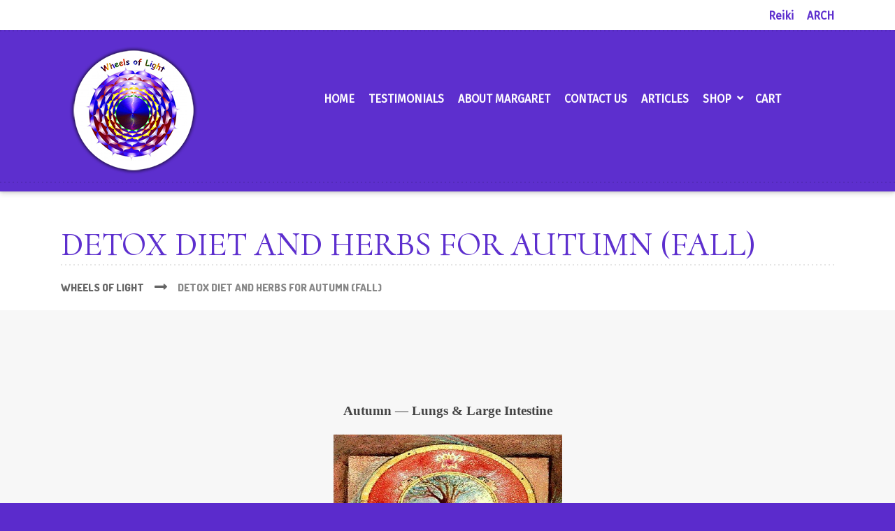

--- FILE ---
content_type: text/html; charset=UTF-8
request_url: https://wheelsoflight.org/detox-diet-and-herbs-for-autumn-fall/
body_size: 55008
content:

<!DOCTYPE html>
<html lang="en-US" class="no-js">
	<head>
		<meta charset="UTF-8" />
		<meta name="viewport" content="width=device-width, initial-scale=1.0" />
		
		<title>Detox Diet and Herbs for Autumn (Fall) &#8211; WHEELS OF LIGHT</title>
<script type="text/javascript">
/* <![CDATA[ */
window.JetpackScriptData = {"site":{"icon":"https://i0.wp.com/wheelsoflight.org/wp-content/uploads/2019/08/cropped-WOL-logo.jpg?fit=512%2C512\u0026ssl=1\u0026w=64","title":"WHEELS OF LIGHT","host":"unknown","is_wpcom_platform":false}};
/* ]]> */
</script>
<meta name='robots' content='max-image-preview:large' />
	<style>img:is([sizes="auto" i], [sizes^="auto," i]) { contain-intrinsic-size: 3000px 1500px }</style>
	<script>window._wca = window._wca || [];</script>
<link rel='dns-prefetch' href='//stats.wp.com' />
<link rel='dns-prefetch' href='//fonts.googleapis.com' />
<link rel='preconnect' href='//i0.wp.com' />
<link rel='preconnect' href='//c0.wp.com' />
<link rel="alternate" type="application/rss+xml" title="WHEELS OF LIGHT &raquo; Feed" href="https://wheelsoflight.org/feed/" />
<link rel="alternate" type="application/rss+xml" title="WHEELS OF LIGHT &raquo; Comments Feed" href="https://wheelsoflight.org/comments/feed/" />
<script type="text/javascript">
/* <![CDATA[ */
window._wpemojiSettings = {"baseUrl":"https:\/\/s.w.org\/images\/core\/emoji\/16.0.1\/72x72\/","ext":".png","svgUrl":"https:\/\/s.w.org\/images\/core\/emoji\/16.0.1\/svg\/","svgExt":".svg","source":{"concatemoji":"https:\/\/wheelsoflight.org\/wp-includes\/js\/wp-emoji-release.min.js?ver=6.8.3"}};
/*! This file is auto-generated */
!function(s,n){var o,i,e;function c(e){try{var t={supportTests:e,timestamp:(new Date).valueOf()};sessionStorage.setItem(o,JSON.stringify(t))}catch(e){}}function p(e,t,n){e.clearRect(0,0,e.canvas.width,e.canvas.height),e.fillText(t,0,0);var t=new Uint32Array(e.getImageData(0,0,e.canvas.width,e.canvas.height).data),a=(e.clearRect(0,0,e.canvas.width,e.canvas.height),e.fillText(n,0,0),new Uint32Array(e.getImageData(0,0,e.canvas.width,e.canvas.height).data));return t.every(function(e,t){return e===a[t]})}function u(e,t){e.clearRect(0,0,e.canvas.width,e.canvas.height),e.fillText(t,0,0);for(var n=e.getImageData(16,16,1,1),a=0;a<n.data.length;a++)if(0!==n.data[a])return!1;return!0}function f(e,t,n,a){switch(t){case"flag":return n(e,"\ud83c\udff3\ufe0f\u200d\u26a7\ufe0f","\ud83c\udff3\ufe0f\u200b\u26a7\ufe0f")?!1:!n(e,"\ud83c\udde8\ud83c\uddf6","\ud83c\udde8\u200b\ud83c\uddf6")&&!n(e,"\ud83c\udff4\udb40\udc67\udb40\udc62\udb40\udc65\udb40\udc6e\udb40\udc67\udb40\udc7f","\ud83c\udff4\u200b\udb40\udc67\u200b\udb40\udc62\u200b\udb40\udc65\u200b\udb40\udc6e\u200b\udb40\udc67\u200b\udb40\udc7f");case"emoji":return!a(e,"\ud83e\udedf")}return!1}function g(e,t,n,a){var r="undefined"!=typeof WorkerGlobalScope&&self instanceof WorkerGlobalScope?new OffscreenCanvas(300,150):s.createElement("canvas"),o=r.getContext("2d",{willReadFrequently:!0}),i=(o.textBaseline="top",o.font="600 32px Arial",{});return e.forEach(function(e){i[e]=t(o,e,n,a)}),i}function t(e){var t=s.createElement("script");t.src=e,t.defer=!0,s.head.appendChild(t)}"undefined"!=typeof Promise&&(o="wpEmojiSettingsSupports",i=["flag","emoji"],n.supports={everything:!0,everythingExceptFlag:!0},e=new Promise(function(e){s.addEventListener("DOMContentLoaded",e,{once:!0})}),new Promise(function(t){var n=function(){try{var e=JSON.parse(sessionStorage.getItem(o));if("object"==typeof e&&"number"==typeof e.timestamp&&(new Date).valueOf()<e.timestamp+604800&&"object"==typeof e.supportTests)return e.supportTests}catch(e){}return null}();if(!n){if("undefined"!=typeof Worker&&"undefined"!=typeof OffscreenCanvas&&"undefined"!=typeof URL&&URL.createObjectURL&&"undefined"!=typeof Blob)try{var e="postMessage("+g.toString()+"("+[JSON.stringify(i),f.toString(),p.toString(),u.toString()].join(",")+"));",a=new Blob([e],{type:"text/javascript"}),r=new Worker(URL.createObjectURL(a),{name:"wpTestEmojiSupports"});return void(r.onmessage=function(e){c(n=e.data),r.terminate(),t(n)})}catch(e){}c(n=g(i,f,p,u))}t(n)}).then(function(e){for(var t in e)n.supports[t]=e[t],n.supports.everything=n.supports.everything&&n.supports[t],"flag"!==t&&(n.supports.everythingExceptFlag=n.supports.everythingExceptFlag&&n.supports[t]);n.supports.everythingExceptFlag=n.supports.everythingExceptFlag&&!n.supports.flag,n.DOMReady=!1,n.readyCallback=function(){n.DOMReady=!0}}).then(function(){return e}).then(function(){var e;n.supports.everything||(n.readyCallback(),(e=n.source||{}).concatemoji?t(e.concatemoji):e.wpemoji&&e.twemoji&&(t(e.twemoji),t(e.wpemoji)))}))}((window,document),window._wpemojiSettings);
/* ]]> */
</script>
<link rel='stylesheet' id='parent-style-css' href='https://wheelsoflight.org/wp-content/themes/shaka-pt/style.css?ver=6.8.3' type='text/css' media='all' />
<style id='wp-emoji-styles-inline-css' type='text/css'>

	img.wp-smiley, img.emoji {
		display: inline !important;
		border: none !important;
		box-shadow: none !important;
		height: 1em !important;
		width: 1em !important;
		margin: 0 0.07em !important;
		vertical-align: -0.1em !important;
		background: none !important;
		padding: 0 !important;
	}
</style>
<link rel='stylesheet' id='wp-block-library-css' href='https://c0.wp.com/c/6.8.3/wp-includes/css/dist/block-library/style.min.css' type='text/css' media='all' />
<style id='classic-theme-styles-inline-css' type='text/css'>
/*! This file is auto-generated */
.wp-block-button__link{color:#fff;background-color:#32373c;border-radius:9999px;box-shadow:none;text-decoration:none;padding:calc(.667em + 2px) calc(1.333em + 2px);font-size:1.125em}.wp-block-file__button{background:#32373c;color:#fff;text-decoration:none}
</style>
<link rel='stylesheet' id='mediaelement-css' href='https://c0.wp.com/c/6.8.3/wp-includes/js/mediaelement/mediaelementplayer-legacy.min.css' type='text/css' media='all' />
<link rel='stylesheet' id='wp-mediaelement-css' href='https://c0.wp.com/c/6.8.3/wp-includes/js/mediaelement/wp-mediaelement.min.css' type='text/css' media='all' />
<style id='jetpack-sharing-buttons-style-inline-css' type='text/css'>
.jetpack-sharing-buttons__services-list{display:flex;flex-direction:row;flex-wrap:wrap;gap:0;list-style-type:none;margin:5px;padding:0}.jetpack-sharing-buttons__services-list.has-small-icon-size{font-size:12px}.jetpack-sharing-buttons__services-list.has-normal-icon-size{font-size:16px}.jetpack-sharing-buttons__services-list.has-large-icon-size{font-size:24px}.jetpack-sharing-buttons__services-list.has-huge-icon-size{font-size:36px}@media print{.jetpack-sharing-buttons__services-list{display:none!important}}.editor-styles-wrapper .wp-block-jetpack-sharing-buttons{gap:0;padding-inline-start:0}ul.jetpack-sharing-buttons__services-list.has-background{padding:1.25em 2.375em}
</style>
<style id='global-styles-inline-css' type='text/css'>
:root{--wp--preset--aspect-ratio--square: 1;--wp--preset--aspect-ratio--4-3: 4/3;--wp--preset--aspect-ratio--3-4: 3/4;--wp--preset--aspect-ratio--3-2: 3/2;--wp--preset--aspect-ratio--2-3: 2/3;--wp--preset--aspect-ratio--16-9: 16/9;--wp--preset--aspect-ratio--9-16: 9/16;--wp--preset--color--black: #000000;--wp--preset--color--cyan-bluish-gray: #abb8c3;--wp--preset--color--white: #ffffff;--wp--preset--color--pale-pink: #f78da7;--wp--preset--color--vivid-red: #cf2e2e;--wp--preset--color--luminous-vivid-orange: #ff6900;--wp--preset--color--luminous-vivid-amber: #fcb900;--wp--preset--color--light-green-cyan: #7bdcb5;--wp--preset--color--vivid-green-cyan: #00d084;--wp--preset--color--pale-cyan-blue: #8ed1fc;--wp--preset--color--vivid-cyan-blue: #0693e3;--wp--preset--color--vivid-purple: #9b51e0;--wp--preset--gradient--vivid-cyan-blue-to-vivid-purple: linear-gradient(135deg,rgba(6,147,227,1) 0%,rgb(155,81,224) 100%);--wp--preset--gradient--light-green-cyan-to-vivid-green-cyan: linear-gradient(135deg,rgb(122,220,180) 0%,rgb(0,208,130) 100%);--wp--preset--gradient--luminous-vivid-amber-to-luminous-vivid-orange: linear-gradient(135deg,rgba(252,185,0,1) 0%,rgba(255,105,0,1) 100%);--wp--preset--gradient--luminous-vivid-orange-to-vivid-red: linear-gradient(135deg,rgba(255,105,0,1) 0%,rgb(207,46,46) 100%);--wp--preset--gradient--very-light-gray-to-cyan-bluish-gray: linear-gradient(135deg,rgb(238,238,238) 0%,rgb(169,184,195) 100%);--wp--preset--gradient--cool-to-warm-spectrum: linear-gradient(135deg,rgb(74,234,220) 0%,rgb(151,120,209) 20%,rgb(207,42,186) 40%,rgb(238,44,130) 60%,rgb(251,105,98) 80%,rgb(254,248,76) 100%);--wp--preset--gradient--blush-light-purple: linear-gradient(135deg,rgb(255,206,236) 0%,rgb(152,150,240) 100%);--wp--preset--gradient--blush-bordeaux: linear-gradient(135deg,rgb(254,205,165) 0%,rgb(254,45,45) 50%,rgb(107,0,62) 100%);--wp--preset--gradient--luminous-dusk: linear-gradient(135deg,rgb(255,203,112) 0%,rgb(199,81,192) 50%,rgb(65,88,208) 100%);--wp--preset--gradient--pale-ocean: linear-gradient(135deg,rgb(255,245,203) 0%,rgb(182,227,212) 50%,rgb(51,167,181) 100%);--wp--preset--gradient--electric-grass: linear-gradient(135deg,rgb(202,248,128) 0%,rgb(113,206,126) 100%);--wp--preset--gradient--midnight: linear-gradient(135deg,rgb(2,3,129) 0%,rgb(40,116,252) 100%);--wp--preset--font-size--small: 13px;--wp--preset--font-size--medium: 20px;--wp--preset--font-size--large: 36px;--wp--preset--font-size--x-large: 42px;--wp--preset--spacing--20: 0.44rem;--wp--preset--spacing--30: 0.67rem;--wp--preset--spacing--40: 1rem;--wp--preset--spacing--50: 1.5rem;--wp--preset--spacing--60: 2.25rem;--wp--preset--spacing--70: 3.38rem;--wp--preset--spacing--80: 5.06rem;--wp--preset--shadow--natural: 6px 6px 9px rgba(0, 0, 0, 0.2);--wp--preset--shadow--deep: 12px 12px 50px rgba(0, 0, 0, 0.4);--wp--preset--shadow--sharp: 6px 6px 0px rgba(0, 0, 0, 0.2);--wp--preset--shadow--outlined: 6px 6px 0px -3px rgba(255, 255, 255, 1), 6px 6px rgba(0, 0, 0, 1);--wp--preset--shadow--crisp: 6px 6px 0px rgba(0, 0, 0, 1);}:where(.is-layout-flex){gap: 0.5em;}:where(.is-layout-grid){gap: 0.5em;}body .is-layout-flex{display: flex;}.is-layout-flex{flex-wrap: wrap;align-items: center;}.is-layout-flex > :is(*, div){margin: 0;}body .is-layout-grid{display: grid;}.is-layout-grid > :is(*, div){margin: 0;}:where(.wp-block-columns.is-layout-flex){gap: 2em;}:where(.wp-block-columns.is-layout-grid){gap: 2em;}:where(.wp-block-post-template.is-layout-flex){gap: 1.25em;}:where(.wp-block-post-template.is-layout-grid){gap: 1.25em;}.has-black-color{color: var(--wp--preset--color--black) !important;}.has-cyan-bluish-gray-color{color: var(--wp--preset--color--cyan-bluish-gray) !important;}.has-white-color{color: var(--wp--preset--color--white) !important;}.has-pale-pink-color{color: var(--wp--preset--color--pale-pink) !important;}.has-vivid-red-color{color: var(--wp--preset--color--vivid-red) !important;}.has-luminous-vivid-orange-color{color: var(--wp--preset--color--luminous-vivid-orange) !important;}.has-luminous-vivid-amber-color{color: var(--wp--preset--color--luminous-vivid-amber) !important;}.has-light-green-cyan-color{color: var(--wp--preset--color--light-green-cyan) !important;}.has-vivid-green-cyan-color{color: var(--wp--preset--color--vivid-green-cyan) !important;}.has-pale-cyan-blue-color{color: var(--wp--preset--color--pale-cyan-blue) !important;}.has-vivid-cyan-blue-color{color: var(--wp--preset--color--vivid-cyan-blue) !important;}.has-vivid-purple-color{color: var(--wp--preset--color--vivid-purple) !important;}.has-black-background-color{background-color: var(--wp--preset--color--black) !important;}.has-cyan-bluish-gray-background-color{background-color: var(--wp--preset--color--cyan-bluish-gray) !important;}.has-white-background-color{background-color: var(--wp--preset--color--white) !important;}.has-pale-pink-background-color{background-color: var(--wp--preset--color--pale-pink) !important;}.has-vivid-red-background-color{background-color: var(--wp--preset--color--vivid-red) !important;}.has-luminous-vivid-orange-background-color{background-color: var(--wp--preset--color--luminous-vivid-orange) !important;}.has-luminous-vivid-amber-background-color{background-color: var(--wp--preset--color--luminous-vivid-amber) !important;}.has-light-green-cyan-background-color{background-color: var(--wp--preset--color--light-green-cyan) !important;}.has-vivid-green-cyan-background-color{background-color: var(--wp--preset--color--vivid-green-cyan) !important;}.has-pale-cyan-blue-background-color{background-color: var(--wp--preset--color--pale-cyan-blue) !important;}.has-vivid-cyan-blue-background-color{background-color: var(--wp--preset--color--vivid-cyan-blue) !important;}.has-vivid-purple-background-color{background-color: var(--wp--preset--color--vivid-purple) !important;}.has-black-border-color{border-color: var(--wp--preset--color--black) !important;}.has-cyan-bluish-gray-border-color{border-color: var(--wp--preset--color--cyan-bluish-gray) !important;}.has-white-border-color{border-color: var(--wp--preset--color--white) !important;}.has-pale-pink-border-color{border-color: var(--wp--preset--color--pale-pink) !important;}.has-vivid-red-border-color{border-color: var(--wp--preset--color--vivid-red) !important;}.has-luminous-vivid-orange-border-color{border-color: var(--wp--preset--color--luminous-vivid-orange) !important;}.has-luminous-vivid-amber-border-color{border-color: var(--wp--preset--color--luminous-vivid-amber) !important;}.has-light-green-cyan-border-color{border-color: var(--wp--preset--color--light-green-cyan) !important;}.has-vivid-green-cyan-border-color{border-color: var(--wp--preset--color--vivid-green-cyan) !important;}.has-pale-cyan-blue-border-color{border-color: var(--wp--preset--color--pale-cyan-blue) !important;}.has-vivid-cyan-blue-border-color{border-color: var(--wp--preset--color--vivid-cyan-blue) !important;}.has-vivid-purple-border-color{border-color: var(--wp--preset--color--vivid-purple) !important;}.has-vivid-cyan-blue-to-vivid-purple-gradient-background{background: var(--wp--preset--gradient--vivid-cyan-blue-to-vivid-purple) !important;}.has-light-green-cyan-to-vivid-green-cyan-gradient-background{background: var(--wp--preset--gradient--light-green-cyan-to-vivid-green-cyan) !important;}.has-luminous-vivid-amber-to-luminous-vivid-orange-gradient-background{background: var(--wp--preset--gradient--luminous-vivid-amber-to-luminous-vivid-orange) !important;}.has-luminous-vivid-orange-to-vivid-red-gradient-background{background: var(--wp--preset--gradient--luminous-vivid-orange-to-vivid-red) !important;}.has-very-light-gray-to-cyan-bluish-gray-gradient-background{background: var(--wp--preset--gradient--very-light-gray-to-cyan-bluish-gray) !important;}.has-cool-to-warm-spectrum-gradient-background{background: var(--wp--preset--gradient--cool-to-warm-spectrum) !important;}.has-blush-light-purple-gradient-background{background: var(--wp--preset--gradient--blush-light-purple) !important;}.has-blush-bordeaux-gradient-background{background: var(--wp--preset--gradient--blush-bordeaux) !important;}.has-luminous-dusk-gradient-background{background: var(--wp--preset--gradient--luminous-dusk) !important;}.has-pale-ocean-gradient-background{background: var(--wp--preset--gradient--pale-ocean) !important;}.has-electric-grass-gradient-background{background: var(--wp--preset--gradient--electric-grass) !important;}.has-midnight-gradient-background{background: var(--wp--preset--gradient--midnight) !important;}.has-small-font-size{font-size: var(--wp--preset--font-size--small) !important;}.has-medium-font-size{font-size: var(--wp--preset--font-size--medium) !important;}.has-large-font-size{font-size: var(--wp--preset--font-size--large) !important;}.has-x-large-font-size{font-size: var(--wp--preset--font-size--x-large) !important;}
:where(.wp-block-post-template.is-layout-flex){gap: 1.25em;}:where(.wp-block-post-template.is-layout-grid){gap: 1.25em;}
:where(.wp-block-columns.is-layout-flex){gap: 2em;}:where(.wp-block-columns.is-layout-grid){gap: 2em;}
:root :where(.wp-block-pullquote){font-size: 1.5em;line-height: 1.6;}
</style>
<link rel='stylesheet' id='woocommerce-layout-css' href='https://c0.wp.com/p/woocommerce/9.9.5/assets/css/woocommerce-layout.css' type='text/css' media='all' />
<style id='woocommerce-layout-inline-css' type='text/css'>

	.infinite-scroll .woocommerce-pagination {
		display: none;
	}
</style>
<link rel='stylesheet' id='woocommerce-smallscreen-css' href='https://c0.wp.com/p/woocommerce/9.9.5/assets/css/woocommerce-smallscreen.css' type='text/css' media='only screen and (max-width: 768px)' />
<link rel='stylesheet' id='woocommerce-general-css' href='https://c0.wp.com/p/woocommerce/9.9.5/assets/css/woocommerce.css' type='text/css' media='all' />
<style id='woocommerce-inline-inline-css' type='text/css'>
.woocommerce form .form-row .required { visibility: visible; }
</style>
<link rel='stylesheet' id='brands-styles-css' href='https://c0.wp.com/p/woocommerce/9.9.5/assets/css/brands.css' type='text/css' media='all' />
<link rel='stylesheet' id='shaka-main-css' href='https://wheelsoflight.org/wp-content/themes/shaka-pt-child/style.css?ver=v1.0.0' type='text/css' media='all' />
<link rel='stylesheet' id='shaka-woocommerce-css' href='https://wheelsoflight.org/wp-content/themes/shaka-pt/woocommerce.css?ver=v1.0.0' type='text/css' media='all' />
<style id='shaka-woocommerce-inline-css' type='text/css'>
/* WP Customizer start */
.top { background-color: #ffffff; }
.top, .top-navigation a, .top .widget_nav_menu .menu a, .top .social-icons__link, .top .icon-box__title, .top .icon-box { color: #5d2fce; }
.header__container { background-color: #5d2fce; }
.header__left-widgets .widget, .header__right-widgets .widget, .header .social-icons__link, .header__left-widgets .widget_search .search-field, .header__right-widgets .widget_search .search-field, .header__left-widgets .widget_search .search-submit, .header__right-widgets .widget_search .search-submit { background-color: #ffffff; }
.header__left-widgets .widget_search .search-field, .header__right-widgets .widget_search .search-field { border-color: #ffffff; }
.header__left-widgets .widget, .header__right-widgets .widget, .header .social-icons__link + .social-icons__link { border-color: #ffffff; }
.header__left-widgets .widget, .header__right-widgets .widget, .header .icon-box, .header .icon-box__title, .header a.icon-box:focus .fa, .header a.icon-box:hover .fa, .header .social-icons__link:focus, .header .social-icons__link:hover { color: #ffffff; }
.header__left-widgets .widget_search .search-field::-webkit-input-placeholder, .header__right-widgets .widget_search .search-field::-webkit-input-placeholder { color: #ffffff; }
.header__left-widgets .widget_search .search-field::-moz-placeholder, .header__right-widgets .widget_search .search-field::-moz-placeholder { color: #ffffff; }
.header__left-widgets .widget_search .search-field:-ms-input-placeholder, .header__right-widgets .widget_search .search-field:-ms-input-placeholder { color: #ffffff; }
.header__left-widgets .widget_search .search-field::placeholder, .header__right-widgets .widget_search .search-field::placeholder { color: #ffffff; }
@media (max-width: 991px) { .main-navigation { background-color: #f2f2f2; } }
@media (max-width: 991px) { .main-navigation, .main-navigation a { border-color: #d0d0d0; } }
@media (max-width: 991px) { .main-navigation a { color: #ffffff; } }
@media (max-width: 991px) { .main-navigation .menu-item:focus > a, .main-navigation .menu-item:hover > a { color: #000000; } }
@media (max-width: 991px) { .main-navigation .sub-menu .menu-item > a { color: #999999; } }
@media (max-width: 991px) { .main-navigation .sub-menu .menu-item:hover > a, .main-navigation .sub-menu .menu-item:focus > a { color: #333333; } }
@media (min-width: 992px) { .main-navigation a, .main-navigation > .menu-item-has-children > a::after { color: #ffffff; } }
@media (min-width: 992px) { .main-navigation > .menu-item:focus > a, .main-navigation > .menu-item:hover > a, .main-navigation > .current-menu-item > a, .main-navigation .menu-item:focus > a::after, .main-navigation .menu-item:hover > a::after, .main-navigation > .current-menu-ancestor > a, .main-navigation > .current-menu-ancestor.menu-item-has-children > a::after, .main-navigation > .current-menu-item.menu-item-has-children > a::after { color: #c4b2ff; } }
@media (min-width: 992px) { .main-navigation .sub-menu a { background-color: #c4b2ff; } }
@media (min-width: 992px) { .main-navigation .sub-menu .menu-item > a:hover { background-color: #b099ff; } }
@media (min-width: 992px) { .main-navigation .sub-menu a, .main-navigation .sub-menu .sub-menu a { border-color: #b099ff; } }
@media (min-width: 992px) { .main-navigation .sub-menu .menu-item-has-children::after { color: #b099ff; } }
@media (min-width: 992px) { .main-navigation .sub-menu .menu-item a, .main-navigation .sub-menu .menu-item > a:hover { color: #600fbc; } }
.page-header { background-color: #ffffff; }
.page-header__title { color: #5d2fce; }
.page-header__subtitle { color: #666666; }
.breadcrumbs a, .breadcrumbs a::after { color: #666666; }
.breadcrumbs a:focus, .breadcrumbs a:hover { color: #5d2fce; }
.breadcrumbs .current-item { color: #888888; }
.content-area, .content-area .icon-box { color: #444444; }
h1, h2, h3, h4, h5, h6, hentry__title, .hentry__title a, .latest-news--block .latest-news__title a, .latest-news--more-news, .page-box__title a, .sidebar__headings, body.woocommerce-page ul.products li.product h3, .woocommerce ul.products li.product h3, body.woocommerce-page .entry-summary .entry-title { color: #444444; }
.btn-primary-outline, .contact-profile__social-icon, .person-profile__social-icon, .content-area a.icon-box:focus .fa, .content-area a.icon-box:hover .fa, .content-area .widget_nav_menu .menu a:focus, .content-area .widget_nav_menu .menu a:hover, .sidebar .widget_nav_menu .menu a:focus, .sidebar .widget_nav_menu .menu a:hover, .top .social-icons__link:focus, .top .social-icons__link:hover, .top .widget_nav_menu .menu a:focus, .top .widget_nav_menu .menu a:hover, .content-area .widget_nav_menu .menu a::after, .sidebar .widget_nav_menu .menu a::after, .time-table .week-day.today, .accordion .more-link:focus, .accordion .more-link:hover, .accordion__panel .panel-title a:hover, .testimonial__author, .testimonial__carousel, .testimonial__carousel:focus, .special-offer__price, body.woocommerce-page .widget_product_categories .product-categories a:focus, body.woocommerce-page .widget_product_categories .product-categories a:hover, body.woocommerce-page .widget_product_categories .product-categories a::after, body.woocommerce-page ul.products li.product .price, .woocommerce ul.products li.product .price, body.woocommerce-page ul.products li.product a:hover img, .woocommerce ul.products li.product a:hover img, body.woocommerce-page ul.products li.product a, .woocommerce ul.products li.product a, body.woocommerce-page div.product p.price, .accordion__panel .panel-title a, body.woocommerce-page nav.woocommerce-pagination ul li .prev, body.woocommerce-page nav.woocommerce-pagination ul li .next, .widget_archive a:hover, .widget_pages a:hover, .widget_categories a:hover, .widget_meta a:hover, .widget_recent_comments a:hover, .widget_recent_entries a:hover, .widget_rss a:hover, .pw-instagram .loader { color: #5d2fce; }
.person-profile__social-icon:focus, .person-profile__social-icon:hover, .contact-profile__social-icon:focus, .contact-profile__social-icon:hover, .testimonial__carousel:hover, html body.woocommerce-page nav.woocommerce-pagination ul li .next:focus, html body.woocommerce-page nav.woocommerce-pagination ul li .next:hover, html body.woocommerce-page nav.woocommerce-pagination ul li .prev:focus, html body.woocommerce-page nav.woocommerce-pagination ul li .prev:hover { color: #542ab9; }
.btn-primary-outline:hover, .btn-primary-outline:focus, .btn-primary-outline.focus, btn-primary-outline:active, .btn-primary-outline.active, .open > .btn-primary-outline.dropdown-toggle, .btn-primary, .featured-product__price, .shaka-table thead th, .person-profile__label, .pricing-list__badge, .content-area .widget_nav_menu .menu li.current-menu-item > a, .sidebar .widget_nav_menu .menu li.current-menu-item > a, .portfolio-grid__card-price, .latest-news--featured .latest-news__date, .latest-news--block .latest-news__date, .testimonial__container::before, .testimonial__container::after, .widget_calendar caption, .masonry .hentry__date, .contact-profile__label, .special-offer__label, .pagination .prev, .pagination .next, .post-password-form input, body.woocommerce-page .widget_price_filter .ui-slider .ui-slider-handle, body.woocommerce-page .widget_price_filter .ui-slider .ui-slider-range, body.woocommerce-page .widget_product_categories .product-categories li.current-cat > a, body.woocommerce-page a.button:hover, body.woocommerce-page input.button:hover, body.woocommerce-page input.button.alt:hover, body.woocommerce-page button.button:hover, body.woocommerce-page #review_form #respond input#submit, body.woocommerce-page div.product form.cart .button.single_add_to_cart_button, body.woocommerce-page div.product form.cart .button.single_add_to_cart_button:focus, body.woocommerce-page div.product form.cart .button.single_add_to_cart_button:hover, body.woocommerce-page .woocommerce-error a.button, body.woocommerce-page .woocommerce-info a.button, body.woocommerce-page .woocommerce-message a.button, .woocommerce button.button.alt:disabled, .woocommerce button.button.alt:disabled:hover, .woocommerce button.button.alt:disabled[disabled], .woocommerce button.button.alt:disabled[disabled]:hover, .woocommerce-cart .wc-proceed-to-checkout a.checkout-button, body.woocommerce-page #payment #place_order, body.woocommerce-page a.add_to_cart_button:hover, .woocommerce a.add_to_cart_button:hover { background-color: #5d2fce; }
.btn-primary:focus, .btn-primary:hover, body.woocommerce-page #review_form #respond input#submit:hover, .woocommerce-cart .wc-proceed-to-checkout a.checkout-button:hover, body.woocommerce-page #payment #place_order:hover, body.woocommerce-page .woocommerce-error a.button:hover, body.woocommerce-page .woocommerce-info a.button:hover, body.woocommerce-page .woocommerce-message a.button:hover, .pagination .prev:focus, .pagination .prev:hover, .pagination .next:focus, .pagination .next:hover, body.woocommerce-page #review_form #respond input#submit:hover, .woocommerce-cart .wc-proceed-to-checkout a.checkout-button:hover { background-color: #542ab9; }
.btn-primary:active:hover, .btn-primary:active:focus, .btn-primary:active.focus, .btn-primary.active.focus, .btn-primary.active:focus, .btn-primary.active:hover { background-color: #452398; }
body.woocommerce-page nav.woocommerce-pagination ul li .prev, body.woocommerce-page nav.woocommerce-pagination ul li .next { background: #5d2fce; }
body.woocommerce-page nav.woocommerce-pagination ul li .prev:hover, body.woocommerce-page nav.woocommerce-pagination ul li .next:hover { background: #542ab9; }
.btn-primary-outline, .btn-primary-outline:hover, .btn-primary-outline:focus, .btn-primary-outline.focus, btn-primary-outline:active, .btn-primary-outline.active, .open > .btn-primary-outline.dropdown-toggle, .btn-primary, .pagination .prev, .pagination .next, .post-password-form input, body.woocommerce-page nav.woocommerce-pagination ul li .prev, body.woocommerce-page nav.woocommerce-pagination ul li .next { border-color: #5d2fce; }
.btn-primary:focus, .btn-primary:hover, .pagination .prev:focus, .pagination .prev:hover, .pagination .next:focus, .pagination .next:hover, body.woocommerce-page nav.woocommerce-pagination ul li .prev:hover, body.woocommerce-page nav.woocommerce-pagination ul li .next:hover { border-color: #542ab9; }
.btn-primary:active:hover, .btn-primary:active:focus, .btn-primary:active.focus, .btn-primary.active.focus, .btn-primary.active:focus, .btn-primary.active:hover { border-color: #452398; }
a { color: #5897cc; }
a:focus, a:hover { color: #448bc6; }
.btn-dark { background-color: #e8e8e8; }
.btn-dark:focus, .btn-dark:hover { background-color: #dbdbdb; }
.btn-light { background-color: #ffffff; }
.btn-light:focus, .btn-light:hover { background-color: #f2f2f2; }
body .boxed-container { background-color: #f7f7f7; }
.footer-top { background-color: #3b3331; }
.footer-top__heading { color: #ffffff; }
.footer-top { color: #a5a2a1; }
.footer-top a, .footer-top .widget_nav_menu .menu a { color: #888888; }
.footer { background-color: #0c0049; }
.footer-bottom { color: #c0a5f7; }
.footer-bottom a { color: #a5a2a1; }
/* WP Customizer end */
@media (min-width: 992px) { .header__logo img { margin-top: 0px; } }




</style>
<link rel='stylesheet' id='shaka-google-fonts-css' href='//fonts.googleapis.com/css?family=Roboto+Condensed%3A400%2C700%7CDosis%3A300%2C800&#038;subset=latin' type='text/css' media='all' />
<script type="text/javascript" src="https://c0.wp.com/c/6.8.3/wp-includes/js/jquery/jquery.min.js" id="jquery-core-js"></script>
<script type="text/javascript" src="https://c0.wp.com/c/6.8.3/wp-includes/js/jquery/jquery-migrate.min.js" id="jquery-migrate-js"></script>
<script type="text/javascript" src="https://c0.wp.com/p/woocommerce/9.9.5/assets/js/jquery-blockui/jquery.blockUI.min.js" id="jquery-blockui-js" defer="defer" data-wp-strategy="defer"></script>
<script type="text/javascript" id="wc-add-to-cart-js-extra">
/* <![CDATA[ */
var wc_add_to_cart_params = {"ajax_url":"\/wp-admin\/admin-ajax.php","wc_ajax_url":"\/?wc-ajax=%%endpoint%%","i18n_view_cart":"View cart","cart_url":"https:\/\/wheelsoflight.org\/cart\/","is_cart":"","cart_redirect_after_add":"no"};
/* ]]> */
</script>
<script type="text/javascript" src="https://c0.wp.com/p/woocommerce/9.9.5/assets/js/frontend/add-to-cart.min.js" id="wc-add-to-cart-js" defer="defer" data-wp-strategy="defer"></script>
<script type="text/javascript" src="https://c0.wp.com/p/woocommerce/9.9.5/assets/js/js-cookie/js.cookie.min.js" id="js-cookie-js" defer="defer" data-wp-strategy="defer"></script>
<script type="text/javascript" id="woocommerce-js-extra">
/* <![CDATA[ */
var woocommerce_params = {"ajax_url":"\/wp-admin\/admin-ajax.php","wc_ajax_url":"\/?wc-ajax=%%endpoint%%","i18n_password_show":"Show password","i18n_password_hide":"Hide password"};
/* ]]> */
</script>
<script type="text/javascript" src="https://c0.wp.com/p/woocommerce/9.9.5/assets/js/frontend/woocommerce.min.js" id="woocommerce-js" defer="defer" data-wp-strategy="defer"></script>
<script type="text/javascript" src="https://wheelsoflight.org/wp-content/themes/shaka-pt/assets/js/modernizr.custom.20160801.js" id="modernizr-js"></script>
<script type="text/javascript" src="https://wheelsoflight.org/wp-content/themes/shaka-pt/bower_components/picturefill/dist/picturefill.min.js?ver=2.2.1" id="picturefill-js"></script>
<script type="text/javascript" src="https://stats.wp.com/s-202547.js" id="woocommerce-analytics-js" defer="defer" data-wp-strategy="defer"></script>
<link rel="https://api.w.org/" href="https://wheelsoflight.org/wp-json/" /><link rel="alternate" title="JSON" type="application/json" href="https://wheelsoflight.org/wp-json/wp/v2/pages/2325" /><link rel="EditURI" type="application/rsd+xml" title="RSD" href="https://wheelsoflight.org/xmlrpc.php?rsd" />
<meta name="generator" content="WordPress 6.8.3" />
<meta name="generator" content="WooCommerce 9.9.5" />
<link rel="canonical" href="https://wheelsoflight.org/detox-diet-and-herbs-for-autumn-fall/" />
<link rel='shortlink' href='https://wheelsoflight.org/?p=2325' />
<link rel="alternate" title="oEmbed (JSON)" type="application/json+oembed" href="https://wheelsoflight.org/wp-json/oembed/1.0/embed?url=https%3A%2F%2Fwheelsoflight.org%2Fdetox-diet-and-herbs-for-autumn-fall%2F" />
<link rel="alternate" title="oEmbed (XML)" type="text/xml+oembed" href="https://wheelsoflight.org/wp-json/oembed/1.0/embed?url=https%3A%2F%2Fwheelsoflight.org%2Fdetox-diet-and-herbs-for-autumn-fall%2F&#038;format=xml" />
	<link rel="preconnect" href="https://fonts.googleapis.com">
	<link rel="preconnect" href="https://fonts.gstatic.com">
	<link href='https://fonts.googleapis.com/css2?display=swap&family=Cormorant+Upright:wght@400;500&family=Fira+Sans' rel='stylesheet'>	<style>img#wpstats{display:none}</style>
			<noscript><style>.woocommerce-product-gallery{ opacity: 1 !important; }</style></noscript>
	<style type="text/css">.recentcomments a{display:inline !important;padding:0 !important;margin:0 !important;}</style><style type="text/css" id="custom-background-css">
body.custom-background { background-color: #5b2bcc; }
</style>
	<link rel="icon" href="https://i0.wp.com/wheelsoflight.org/wp-content/uploads/2019/08/cropped-WOL-logo.jpg?fit=32%2C32&#038;ssl=1" sizes="32x32" />
<link rel="icon" href="https://i0.wp.com/wheelsoflight.org/wp-content/uploads/2019/08/cropped-WOL-logo.jpg?fit=192%2C192&#038;ssl=1" sizes="192x192" />
<link rel="apple-touch-icon" href="https://i0.wp.com/wheelsoflight.org/wp-content/uploads/2019/08/cropped-WOL-logo.jpg?fit=180%2C180&#038;ssl=1" />
<meta name="msapplication-TileImage" content="https://i0.wp.com/wheelsoflight.org/wp-content/uploads/2019/08/cropped-WOL-logo.jpg?fit=270%2C270&#038;ssl=1" />
		<style type="text/css" id="wp-custom-css">
			
.menu-item a{
font-family: "Fira Sans" !important;
	font-weight: 600 !important;
	font-size: 16px !important;
}

.funky-underline {
	display: none;
}


@media only screen and (min-width: 992px){ 
	.header__navigation {
		margin-top: 7% !important;
		display: inline-block !important;
		text-align: center !important;
	}

	
#menu-main-menu a{
	padding: 10px;
}


}

@media only screen and (max-width: 991px){ 
#menu-main-menu .menu-item a{
	color: #5D2FCE !important;
}
}


/* artle page edits*/
.post-2271 a {
	font-family: "Fira Sans" !important;
	font-weight: 600 !important;
	text-decoration: underline !important;
	color:#5897CC !important;
	font-size: 20px !important;;
}

/* shop page edits*/

.has-post-thumbnail img{
	display: flex !important;
	justify-content: center !important;
	margin: auto !important;
	height: 300px !important;
	width: auto !important;
}




.page-header:after {
background-image: none;
}
.footer::after {
background-image: none;
}
/* smaller header block */
.page-header__text {margin:0}

/* fix content bottom margin */
.content-area {
	margin-bottom:0;
}

/* Forminator button styling */
#submit button {
    font-size: 15pt !important;
    font-weight: 700;
    padding: 15px 25px;
		font-family: Roboto;
    background-color: #5D2FCE !important;
    text-decoration: none !important;
}
 

#submit button:hover:hover {
    background-color: #5D2F91 !important;
 
}
 
/* Zoom Effects */
.zoom_container {
	overflow: hidden;
}

.zoom_image * {
	position: relative;
}

.zoom_image {
	transition: all 0.3s ease;
	height: 100%;
  width: 100%;
	background-size: cover;
  background-position: center;
	position: relative;
}

.zoom_image:hover {
transform: scale(1.1);
transition: all 0.3s ease;
}

.zoom_image:before {
position: absolute;
  content:" ";
  top:0;
  left:0;
  width:100%;
  height:100%;
  display: block;
  z-index:0;
}





/* Background overlays */


 
/* Gradient Overlay */
 
.overlay_gradient {
    position: relative;
}
 
.overlay_gradient:before {
  position: absolute;
  content:" ";
  top:0;
  left:0;
  width:100%;
  height:100%;
  display: block;
  z-index:0;
  background: rgba(56, 28, 125,0.35) !important;
}

/* Gradient code just incase
   radial-gradient(circle, rgba(0,0,0,0.7) 0%, rgba(0,0,0,0) 100%);*/
 
.overlay_gradient {
    position: relative;
}
 
.overlay_gradient .panel-grid-cell {z-index:2}		</style>
			<style id="egf-frontend-styles" type="text/css">
		h1 {font-family: 'Cormorant Upright', sans-serif;font-style: normal;font-weight: 500;} h2 {font-family: 'Cormorant Upright', sans-serif;font-style: normal;font-weight: 500;} h3 {font-family: 'Cormorant Upright', sans-serif;font-style: normal;font-weight: 400;} p {font-family: 'Fira Sans', sans-serif;font-style: normal;font-weight: 400;} h4 {font-family: 'Cormorant Upright', sans-serif;font-style: normal;font-weight: 500;} h5 {font-family: 'Cormorant Upright', sans-serif;font-style: normal;font-weight: 500;} h6 {} 	</style>
		</head>

	<body class="wp-singular page-template-default page page-id-2325 custom-background wp-theme-shaka-pt wp-child-theme-shaka-pt-child theme-shaka-pt woocommerce-no-js shaka-pt">
	<div class="boxed-container">

	<header class="site-header">

	<div class="top">
	<div class="container">
		<div class="top__left">
					</div>
		<div class="top__right">
			<div class="widget  widget_nav_menu"><div class="menu-top-menu-container"><ul id="menu-top-menu" class="menu"><li id="menu-item-1229" class="menu-item menu-item-type-post_type menu-item-object-page menu-item-1229"><a href="https://wheelsoflight.org/reiki/">Reiki</a></li>
<li id="menu-item-1237" class="menu-item menu-item-type-post_type menu-item-object-page menu-item-1237"><a href="https://wheelsoflight.org/arch/">ARCH</a></li>
</ul></div></div>		</div>
	</div>
</div>

		<div class="header__container">
			<div class="container">
				<div class="header">
					<!-- Logo and site name -->
					<div class="header__logo">
						<a href="https://wheelsoflight.org/">
															<img src="https://wheelsoflight.org/wp-content/uploads/2019/08/WOL-logo-opt2.png" alt="WHEELS OF LIGHT" srcset="https://wheelsoflight.org/wp-content/uploads/2019/08/WOL-logo-opt2.png" class="img-fluid"  width="200" height="216"  />
													</a>
					</div>
					<!-- Toggle button for Main Navigation on mobile -->
					<button class="btn  btn-primary  header__navbar-toggler  hidden-lg-up  js-sticky-mobile-option" type="button" data-toggle="collapse" data-target="#shaka-main-navigation"><i class="fa  fa-bars  hamburger"></i> <span>MENU</span></button>
					<!-- Main Navigation -->
					<nav class="header__navigation  collapse  navbar-toggleable-md  js-sticky-desktop-option" id="shaka-main-navigation" aria-label="Main Menu">
						<ul id="menu-main-menu" class="main-navigation  js-main-nav  js-dropdown" role="menubar"><li id="menu-item-19" class="menu-item menu-item-type-post_type menu-item-object-page menu-item-home menu-item-19"><a href="https://wheelsoflight.org/">Home</a></li>
<li id="menu-item-1216" class="menu-item menu-item-type-post_type menu-item-object-page menu-item-1216"><a href="https://wheelsoflight.org/testimonials/">Testimonials</a></li>
<li id="menu-item-1217" class="menu-item menu-item-type-post_type menu-item-object-page menu-item-1217"><a href="https://wheelsoflight.org/about-margaret-wilcox/">About Margaret</a></li>
<li id="menu-item-732" class="menu-item menu-item-type-post_type menu-item-object-page menu-item-732"><a href="https://wheelsoflight.org/contact-us/">Contact Us</a></li>
<li id="menu-item-2529" class="menu-item menu-item-type-post_type menu-item-object-page menu-item-2529"><a href="https://wheelsoflight.org/articles/">Articles</a></li>
<li id="menu-item-1222" class="menu-item menu-item-type-post_type menu-item-object-page menu-item-has-children menu-item-1222" aria-haspopup="true" aria-expanded="false" tabindex="0"><a href="https://wheelsoflight.org/shop/">SHOP</a>
<ul class="sub-menu">
	<li id="menu-item-1260" class="menu-item menu-item-type-taxonomy menu-item-object-product_cat menu-item-1260"><a href="https://wheelsoflight.org/product-category/e-books/">E-Books &#038; Manuals</a></li>
	<li id="menu-item-1270" class="menu-item menu-item-type-taxonomy menu-item-object-product_cat menu-item-1270"><a href="https://wheelsoflight.org/product-category/meditations/">Mp3 Meditations</a></li>
	<li id="menu-item-1271" class="menu-item menu-item-type-taxonomy menu-item-object-product_cat menu-item-1271"><a href="https://wheelsoflight.org/product-category/online-attunements/">Online Attunements</a></li>
	<li id="menu-item-1272" class="menu-item menu-item-type-taxonomy menu-item-object-product_cat menu-item-1272"><a href="https://wheelsoflight.org/product-category/sessions-ceremonies/">Sessions &#038; Ceremonies</a></li>
	<li id="menu-item-1262" class="menu-item menu-item-type-taxonomy menu-item-object-product_cat menu-item-1262"><a href="https://wheelsoflight.org/product-category/classes-retreats/">Classes &#038; Retreats</a></li>
	<li id="menu-item-1265" class="menu-item menu-item-type-taxonomy menu-item-object-product_cat menu-item-1265"><a href="https://wheelsoflight.org/product-category/essential-oils/">Essential Oils</a></li>
	<li id="menu-item-1263" class="menu-item menu-item-type-taxonomy menu-item-object-product_cat menu-item-1263"><a href="https://wheelsoflight.org/product-category/crystals/">Crystals</a></li>
	<li id="menu-item-1264" class="menu-item menu-item-type-taxonomy menu-item-object-product_cat menu-item-1264"><a href="https://wheelsoflight.org/product-category/donations/">Donations</a></li>
	<li id="menu-item-1261" class="menu-item menu-item-type-taxonomy menu-item-object-product_cat menu-item-1261"><a href="https://wheelsoflight.org/product-category/childrens-products/">Children&#8217;s Products</a></li>
	<li id="menu-item-1268" class="menu-item menu-item-type-taxonomy menu-item-object-product_cat menu-item-1268"><a href="https://wheelsoflight.org/product-category/herbal-formulas/">Herbal Formulas</a></li>
	<li id="menu-item-1267" class="menu-item menu-item-type-taxonomy menu-item-object-product_cat menu-item-1267"><a href="https://wheelsoflight.org/product-category/health-detox/">Health/Detox</a></li>
	<li id="menu-item-1273" class="menu-item menu-item-type-taxonomy menu-item-object-product_cat menu-item-1273"><a href="https://wheelsoflight.org/product-category/spiritual-tools/">Spiritual Tools</a></li>
</ul>
</li>
<li id="menu-item-3531" class="menu-item menu-item-type-post_type menu-item-object-page menu-item-3531"><a href="https://wheelsoflight.org/cart/">Cart</a></li>
</ul>											</nav>
					<!-- Header left widget area -->
										<!-- Header right widget area -->
									</div>
			</div>
		</div>

	</header>

	<div class="page-header  page-header--no-widgets">
		<div class="container">
			<div class="page-header__text">
				
				<h1 class="page-header__title">Detox Diet and Herbs for Autumn (Fall)</h1>
							</div>

				<div class="breadcrumbs">
		<!-- Breadcrumb NavXT 7.4.1 -->
<span property="itemListElement" typeof="ListItem"><a property="item" typeof="WebPage" title="Go to WHEELS OF LIGHT." href="https://wheelsoflight.org" class="home" ><span property="name">WHEELS OF LIGHT</span></a><meta property="position" content="1"></span><span property="itemListElement" typeof="ListItem"><span property="name" class="post post-page current-item">Detox Diet and Herbs for Autumn (Fall)</span><meta property="url" content="https://wheelsoflight.org/detox-diet-and-herbs-for-autumn-fall/"><meta property="position" content="2"></span>	</div>

		</div>
	</div>

	<div id="primary" class="content-area  container">
		<div class="row">
			<main id="main" class="site-main  col-xs-12" role="main">

				
					
<article id="post-2325" class="post-2325 page type-page status-publish hentry clearfix">
	<div class="hentry__content  entry-content">
		<br />
<h2 align="center" style="MARGIN: 0in 0in 0pt; TEXT-ALIGN: center"><b style="mso-bidi-font-weight: normal"><span style="FONT-SIZE: 14pt; FONT-STYLE: normal; FONT-FAMILY: Verdana">Autumn — Lungs &amp; Large Intestine<!--?xml:namespace prefix = o ns = "urn:schemas-microsoft-com:office:office" /--></p>
<p></span></b></h2>
<p class="MsoNormal" style="MARGIN: 0in 0in 0pt">
<p><font face="Times New Roman" size="3"><span id="editor" style="font-size:10pt"> </span></font></p>
</p>
<div align="center">
<p class="MsoNormal" style="MARGIN: 0in 0in 0pt">
<div align="center"><font face="Times New Roman" size="3"><span style="FONT-FAMILY: Verdana"><font size="3"><span id="editor" style="font-size:10pt"><span style="FONT-FAMILY: Verdana"><font size="3"><span id="editor" style="font-size:10pt"><img fetchpriority="high" decoding="async" align="middle" border="0" height="600" src="/images/19008_279895.jpg" style="WIDTH: 327px; HEIGHT: 295px" width="485"></span></font></span></span></font></span></font></div>
</p></div>
<p class="MsoNormal" style="MARGIN: 0in 0in 0pt">
<p> <span style="FONT-FAMILY: Verdana"><font size="3"><span id="editor" style="font-size:10pt">The Autumn Equinox kicks off the beginning of the season when the Sun moves into Libra.<span style="mso-spacerun: yes">  </span>On this day, there is equal daylight and darkness. The days begin to get shorter; the nights also become cooler.<span style="mso-spacerun: yes">  </span>The leaves on the trees change color, and we’re reminded of harvest time.<span style="mso-spacerun: yes">  </span>Autumn is an excellent time to let go of old patterns.<span style="mso-spacerun: yes">  </span></p>
<p></span></font></span></p>
<p class="MsoNormal" style="MARGIN: 0in 0in 0pt; TEXT-ALIGN: justify"><span style="FONT-FAMILY: Verdana"></p>
<p><font size="3"><span id="editor" style="font-size:10pt"> </span></font></p>
<p></span></p>
<p class="MsoNormal" style="MARGIN: 0in 0in 0pt; TEXT-ALIGN: justify"><span style="FONT-FAMILY: Verdana"><font size="3"><span id="editor" style="font-size:10pt">In this season we will nourish and detoxify the lungs and large intestine.<span style="mso-spacerun: yes">   </span>Your lungs are your first line of defense against unhealthy air; they hold the key to respiration.<span style="mso-spacerun: yes">  </span>When you’re relaxed, you breathe approximately fifteen times per minute. It’s always best to protect them from cold and damp weather by keeping your chest, neck, head and feet warm.<span style="mso-spacerun: yes">  </span></p>
<p></span></font></span></p>
<p class="MsoNormal" style="MARGIN: 0in 0in 0pt; TEXT-ALIGN: justify"><span style="FONT-FAMILY: Verdana"></p>
<p><font size="3"><span id="editor" style="font-size:10pt"> </span></font></p>
<p></span></p>
<p class="MsoNormal" style="MARGIN: 0in 0in 0pt; TEXT-ALIGN: justify"><span style="FONT-FAMILY: Verdana"><font size="3"><span id="editor" style="font-size:10pt">Every function of your body relies for existence on the oxygen intake of the lungs.<span style="mso-spacerun: yes">  </span>Your lungs need to be able to eliminate carbon dioxide.<span style="mso-spacerun: yes">  </span>It’s essential for your lungs to have good quality air that is clean, moist, warm and rich in oxygen.<span style="mso-spacerun: yes">  </span>When your lungs aren’t functioning properly, your body accumulates heat, propelling other health issues into motion, resulting in poor circulation, night sweats, excessive perspiration, and fatigue.<span style="mso-spacerun: yes">  </span></p>
<p></span></font></span></p>
<p class="MsoNormal" style="MARGIN: 0in 0in 0pt; TEXT-ALIGN: justify"><span style="FONT-FAMILY: Verdana"></p>
<p><font size="3"><span id="editor" style="font-size:10pt"> </span></font></p>
<p></span></p>
<p class="MsoNormal" style="MARGIN: 0in 0in 0pt; TEXT-ALIGN: justify"><span style="FONT-FAMILY: Verdana"><font size="3"><span id="editor" style="font-size:10pt">Your respiratory tract, if damaged, can greatly affect the quality of your skin.<span style="mso-spacerun: yes">  </span>Avoid pollutants, especially cigarettes.<span style="mso-spacerun: yes">  </span>During this time of year, it’s important to keep your lungs lubricated and warm.<span style="mso-spacerun: yes">  </span></p>
<p></span></font></span></p>
<p class="MsoNormal" style="MARGIN: 0in 0in 0pt; TEXT-ALIGN: justify"><span style="FONT-FAMILY: Verdana"></p>
<p><font size="3"><span id="editor" style="font-size:10pt"> </span></font></p>
<p></span></p>
<p class="MsoNormal" style="MARGIN: 0in 0in 0pt; TEXT-ALIGN: justify"><span style="FONT-FAMILY: Verdana"><font size="3"><span id="editor" style="font-size:10pt">Equally important to your health this time of year is the large intestine.<span style="mso-spacerun: yes">  </span>It is divided into three parts:<span style="mso-spacerun: yes">  </span>The caecum, where your appendix is attached; colons—ascending, transverse, descending and sigmoid; and the rectum.<span style="mso-spacerun: yes">  </span>When the large intestine is constipated your skin gets rashes, acne and eczema.<span style="mso-spacerun: yes">  </span>We carry 7-10 pounds of encrusted fecal matter.<span style="mso-spacerun: yes">  </span>Backed up waste creates a toxic state that shows up as bloating, gas, headaches and arthritic symptoms.<span style="mso-spacerun: yes">  </span>Diets rich in sugar, flour, dairy products, alcohol, caffeine, and the Pill can aggravate your gut.</p>
<p></span></font></span></p>
<p class="MsoNormal" style="MARGIN: 0in 0in 0pt"><span style="FONT-FAMILY: Verdana"></p>
<p><font size="3"><span id="editor" style="font-size:10pt"> </span></font></p>
<p></span></p>
<div align="center"> <font face="Verdana"><font size="3"><span id="editor" style="font-size:10pt"><u><strong><font color="#cc3300">Autumn Detox Links</font></strong></u></p>
<p> Purchase <strong><a href="/catalog/details.cfm?itemID=66421&amp;catalogid=3893&amp;usecache=1&amp;pid=0">Air &amp; Detox Ebook</a></strong>.</p>
<p> Learn about the <a href="/benefits-of-kundalini-yoga/"><strong>Benefits of Kundalini Yoga</strong></a>, and how it boosts your immune system.</p>
<p> Learn about <strong><a href="/breathe-the-lighty-of-the-universe/">Our Divine Breath</a></strong>, and how breathing can detox and heal the body.</span></font></font></p>
<p> <font face="Verdana" size="3"><span id="editor" style="font-size:10pt">Return to <strong><a href="/detoxify-your-system-naturally/">Detox Page</a></strong>.</p>
<p> Return to <strong><a href="/holistic-health-alternative-healing-and-more/">Articles.</a></strong></span></font>  </div>
<div align="center"><font face="Verdana"><font size="3"><span id="editor" style="font-size:10pt">Return to <strong><a href="/tools-for-transformation/">Home Page.</a></strong></span></font></font></div>
<p> <br clear="all"> </p>
<div id="clear" style="clear:both;"></div>
		<!-- Multi Page in One Post -->
			</div><!-- .entry-content -->
</article><!-- #post-## -->

					
				
			</main><!-- #main -->

			
		</div>
	</div><!-- #primary -->


	<footer class="footer">
		<!-- Footer Top -->
				<!-- Footer Bottom -->
		<div class="footer-bottom">
			<div class="container">
				<div class="row">
					<div class="col-xs-12  col-lg-4">
						<div class="footer-bottom__left">
							Created by inetUSA						</div>
					</div>
					<div class="col-xs-12  col-lg-4">
						<div class="footer-bottom__center">
							Copyright © 2021 Wheels of Light. 						</div>
					</div>
					<div class="col-xs-12  col-lg-4">
						<div class="footer-bottom__right">
							All rights reserved.						</div>
					</div>
				</div>
			</div>
		</div>
	</footer>
	</div><!-- end of .boxed-container -->

	<script type="speculationrules">
{"prefetch":[{"source":"document","where":{"and":[{"href_matches":"\/*"},{"not":{"href_matches":["\/wp-*.php","\/wp-admin\/*","\/wp-content\/uploads\/*","\/wp-content\/*","\/wp-content\/plugins\/*","\/wp-content\/themes\/shaka-pt-child\/*","\/wp-content\/themes\/shaka-pt\/*","\/*\\?(.+)"]}},{"not":{"selector_matches":"a[rel~=\"nofollow\"]"}},{"not":{"selector_matches":".no-prefetch, .no-prefetch a"}}]},"eagerness":"conservative"}]}
</script>
<script type="importmap" id="wp-importmap">
{"imports":{"@wordpress\/interactivity":"https:\/\/wheelsoflight.org\/wp-includes\/js\/dist\/script-modules\/interactivity\/index.min.js?ver=55aebb6e0a16726baffb"}}
</script>
<script type="module" src="https://wheelsoflight.org/wp-content/plugins/jetpack/jetpack_vendor/automattic/jetpack-forms/src/contact-form/../../dist/modules/form/view.js?ver=14.8" id="jp-forms-view-js-module"></script>
<link rel="modulepreload" href="https://wheelsoflight.org/wp-includes/js/dist/script-modules/interactivity/index.min.js?ver=55aebb6e0a16726baffb" id="@wordpress/interactivity-js-modulepreload"><script type="application/json" id="wp-script-module-data-@wordpress/interactivity">
{"config":{"jetpack/form":{"error_types":{"is_required":"This field is required.","invalid_form_empty":"The form you are trying to submit is empty.","invalid_form":"Please fill out the form correctly."}}}}
</script>
	<script type='text/javascript'>
		(function () {
			var c = document.body.className;
			c = c.replace(/woocommerce-no-js/, 'woocommerce-js');
			document.body.className = c;
		})();
	</script>
	<link rel='stylesheet' id='wc-blocks-style-css' href='https://c0.wp.com/p/woocommerce/9.9.5/assets/client/blocks/wc-blocks.css' type='text/css' media='all' />
<script type="text/javascript" src="https://c0.wp.com/c/6.8.3/wp-includes/js/underscore.min.js" id="underscore-js"></script>
<script type="text/javascript" id="shaka-main-js-extra">
/* <![CDATA[ */
var ShakaVars = {"pathToTheme":"https:\/\/wheelsoflight.org\/wp-content\/themes\/shaka-pt","ajax_url":"https:\/\/wheelsoflight.org\/wp-admin\/admin-ajax.php","ajax_nonce":"831e755398"};
/* ]]> */
</script>
<script type="text/javascript" src="https://wheelsoflight.org/wp-content/themes/shaka-pt/assets/js/main.min.js?ver=v1.0.0" id="shaka-main-js"></script>
<script type="text/javascript" src="https://wheelsoflight.org/wp-content/themes/shaka-pt/vendor/proteusthemes/wai-aria-walker-nav-menu/wai-aria.js" id="shaka-wp-wai-aria-js"></script>
<script type="text/javascript" src="https://c0.wp.com/p/woocommerce/9.9.5/assets/js/sourcebuster/sourcebuster.min.js" id="sourcebuster-js-js"></script>
<script type="text/javascript" id="wc-order-attribution-js-extra">
/* <![CDATA[ */
var wc_order_attribution = {"params":{"lifetime":1.0e-5,"session":30,"base64":false,"ajaxurl":"https:\/\/wheelsoflight.org\/wp-admin\/admin-ajax.php","prefix":"wc_order_attribution_","allowTracking":true},"fields":{"source_type":"current.typ","referrer":"current_add.rf","utm_campaign":"current.cmp","utm_source":"current.src","utm_medium":"current.mdm","utm_content":"current.cnt","utm_id":"current.id","utm_term":"current.trm","utm_source_platform":"current.plt","utm_creative_format":"current.fmt","utm_marketing_tactic":"current.tct","session_entry":"current_add.ep","session_start_time":"current_add.fd","session_pages":"session.pgs","session_count":"udata.vst","user_agent":"udata.uag"}};
/* ]]> */
</script>
<script type="text/javascript" src="https://c0.wp.com/p/woocommerce/9.9.5/assets/js/frontend/order-attribution.min.js" id="wc-order-attribution-js"></script>
<script type="text/javascript" id="jetpack-stats-js-before">
/* <![CDATA[ */
_stq = window._stq || [];
_stq.push([ "view", JSON.parse("{\"v\":\"ext\",\"blog\":\"173364755\",\"post\":\"2325\",\"tz\":\"0\",\"srv\":\"wheelsoflight.org\",\"j\":\"1:14.8\"}") ]);
_stq.push([ "clickTrackerInit", "173364755", "2325" ]);
/* ]]> */
</script>
<script type="text/javascript" src="https://stats.wp.com/e-202547.js" id="jetpack-stats-js" defer="defer" data-wp-strategy="defer"></script>
	</body>
</html>


--- FILE ---
content_type: text/css
request_url: https://wheelsoflight.org/wp-content/themes/shaka-pt/style.css?ver=6.8.3
body_size: 612239
content:
@charset "UTF-8";
/*!
Theme Name: Shaka PT
Theme URI: https://demo.proteusthemes.com/shaka/
Author: ProteusThemes
Author URI: https://www.proteusthemes.com/
Description: Shaka is the world’s first WordPress theme made specifically for the water-sports industry. Whether it is for surf schools in Spain or diving classes in Bali, Shaka will have your visitors pumped and ready for an unforgettable trip to the ocean.
Version: 1.14.0
License: GPL 2.0
License URI: http://www.gnu.org/licenses/gpl-2.0.html
Tags: one-column, two-columns, three-columns, left-sidebar, right-sidebar, grid-layout, custom-background, custom-colors, custom-menu, editor-style, featured-images, footer-widgets, full-width-template, sticky-post, theme-options, threaded-comments, translation-ready, blog, e-commerce, entertainment, holiday
Text domain: shaka-pt
*/
/* TABLE OF CONTENTS
	01. Project variables............Imported variables
	02. Twitter Bootstrap............Remove what is not neccessary
	03. Tags.........................Like <body>, <h1> etc.
	04. Helpers and utility classes..The general styles like .push-down-15 etc.
	05. Components...................Imported files, like partials, Compass etc.
		05.01. Custom Mixins
		05.02. Top Bar
		05.03. Header
		05.04. Page Header
		05.05. Breadcrumbs
		05.06. Sidebar
		05.07. Footer
		05.08. Error 404
		05.09. Portfolio
		05.10. Boxed Container
		05.11. Main Navigation
		05.12. Button
		05.13. Featured Video
		05.14. Slick Carousel
		05.15. Gallery
		05.16. Contact Form 7
		05.17. Icon Box
		05.18. Social Icons
		05.19. Featured Page
		05.20. Call to Action
		05.21. Testimonials
		05.22. Latest News
		05.23. Portfolio Grid
		05.24. Instagram
		05.25. Skype Button
		05.26. Opening Time
		05.27. Brochure Box
		05.28. Accordion
		05.29. Person Profile
		05.30. Pricing List
		05.31. Contact Profile
		05.32. Number Counter
		05.33. Pricing Table
		05.34. Special Offer
		05.35. Featured Product
		05.36. Image Banner
		05.37. Hentry
		05.38. Pagination
		05.39. Comments
		05.40. WordPress Specific
		05.41. WordPress Widgets
*/
/*------------------------------------*\
	01. Project variables

	only visible in SASS source files
\*------------------------------------*/
/*------------------------------------*\ Local variables
\*------------------------------------*/
/*------------------------------------*\
	02. Twitter Bootstrap

	Remove what is not necessary
\*------------------------------------*/
/*! normalize.css v3.0.3 | MIT License | github.com/necolas/normalize.css */
html { font-family: sans-serif; -ms-text-size-adjust: 100%; -webkit-text-size-adjust: 100%; }

body { margin: 0; }

article, aside, details, figcaption, figure, footer, header, hgroup, main, menu, nav, section, summary { display: block; }

audio, canvas, progress, video { display: inline-block; vertical-align: baseline; }

audio:not([controls]) { display: none; height: 0; }

[hidden], template { display: none; }

a { background-color: transparent; }

a:active { outline: 0; }
a:hover { outline: 0; }

abbr[title] { border-bottom: 1px dotted; }

b, strong { font-weight: bold; }

dfn { font-style: italic; }

h1 { font-size: 2em; margin: 0.67em 0; }

mark { background: #ff0; color: #000; }

small { font-size: 80%; }

sub, sup { font-size: 75%; line-height: 0; position: relative; vertical-align: baseline; }

sup { top: -0.5em; }

sub { bottom: -0.25em; }

img { border: 0; }

svg:not(:root) { overflow: hidden; }

figure { margin: 1em 40px; }

hr { box-sizing: content-box; height: 0; }

pre { overflow: auto; }

code, kbd, pre, samp { font-family: monospace, monospace; font-size: 1em; }

button, input, optgroup, select, textarea { color: inherit; font: inherit; margin: 0; }

button { overflow: visible; }

button, select { text-transform: none; }

button, html input[type="button"], input[type="reset"], input[type="submit"] { -webkit-appearance: button; cursor: pointer; }

button[disabled], html input[disabled] { cursor: default; }

button::-moz-focus-inner, input::-moz-focus-inner { border: 0; padding: 0; }

input { line-height: normal; }

input[type="checkbox"], input[type="radio"] { box-sizing: border-box; padding: 0; }

input[type="number"]::-webkit-inner-spin-button, input[type="number"]::-webkit-outer-spin-button { height: auto; }

input[type="search"] { -webkit-appearance: textfield; box-sizing: content-box; }

input[type="search"]::-webkit-search-cancel-button, input[type="search"]::-webkit-search-decoration { -webkit-appearance: none; }

fieldset { border: 1px solid #c0c0c0; margin: 0 2px; padding: 0.35em 0.625em 0.75em; }

legend { border: 0; padding: 0; }

textarea { overflow: auto; }

optgroup { font-weight: bold; }

table { border-collapse: collapse; border-spacing: 0; }

td, th { padding: 0; }

@media print { *, *::before, *::after { text-shadow: none !important; box-shadow: none !important; }
  a, a:visited { text-decoration: underline; }
  abbr[title]::after { content: " (" attr(title) ")"; }
  pre, blockquote { border: 1px solid #999; page-break-inside: avoid; }
  thead { display: table-header-group; }
  tr, img { page-break-inside: avoid; }
  img { max-width: 100% !important; }
  p, h2, h3 { orphans: 3; widows: 3; }
  h2, h3 { page-break-after: avoid; }
  .navbar { display: none; }
  .btn > .caret, .dropup > .btn > .caret { border-top-color: #000 !important; }
  .label { border: 1px solid #000; }
  .table { border-collapse: collapse !important; }
  .table td, .table th { background-color: #fff !important; }
  .table-bordered th, .table-bordered td { border: 1px solid #ddd !important; } }
html { box-sizing: border-box; }

*, *::before, *::after { box-sizing: inherit; }

@-moz-viewport { width: device-width; }
@-ms-viewport { width: device-width; }
@-webkit-viewport { width: device-width; }
@viewport { width: device-width; }
html { font-size: 18px; -webkit-tap-highlight-color: transparent; }

body { font-family: "Roboto Condensed", Helvetica, Arial, sans-serif; font-size: 1rem; line-height: 1.5; color: #888888; background-color: #fff; }

[tabindex="-1"]:focus { outline: none !important; }

h1, h2, h3, h4, h5, h6 { margin-top: 0; margin-bottom: .5rem; }

p { margin-top: 0; margin-bottom: 1rem; }

abbr[title], abbr[data-original-title] { cursor: help; border-bottom: 1px dotted #888888; }

address { margin-bottom: 1rem; font-style: normal; line-height: inherit; }

ol, ul, dl { margin-top: 0; margin-bottom: 1rem; }

ol ol, ul ul, ol ul, ul ol { margin-bottom: 0; }

dt { font-weight: bold; }

dd { margin-bottom: .5rem; margin-left: 0; }

blockquote { margin: 0 0 1rem; }

a { color: #5897cc; text-decoration: none; }
a:focus, a:hover { color: #3271a5; text-decoration: underline; }
a:focus { outline: thin dotted; outline: 5px auto -webkit-focus-ring-color; outline-offset: -2px; }

pre { margin-top: 0; margin-bottom: 1rem; }

figure { margin: 0 0 1rem; }

img { vertical-align: middle; }

[role="button"] { cursor: pointer; }

a, area, button, [role="button"], input, label, select, summary, textarea { -ms-touch-action: manipulation; touch-action: manipulation; }

table { background-color: transparent; }

caption { padding-top: 0.75rem; padding-bottom: 0.75rem; color: #888888; text-align: left; caption-side: bottom; }

th { text-align: left; }

label { display: inline-block; margin-bottom: .5rem; }

button:focus { outline: 1px dotted; outline: 5px auto -webkit-focus-ring-color; }

input, button, select, textarea { margin: 0; line-height: inherit; border-radius: 0; }

textarea { resize: vertical; }

fieldset { min-width: 0; padding: 0; margin: 0; border: 0; }

legend { display: block; width: 100%; padding: 0; margin-bottom: .5rem; font-size: 1.5rem; line-height: inherit; }

input[type="search"] { box-sizing: inherit; -webkit-appearance: none; }

output { display: inline-block; }

[hidden] { display: none !important; }

h1, h2, h3, h4, h5, h6, .h1, .h2, .h3, .h4, .h5, .h6 { margin-bottom: 0.5rem; font-family: "Dosis", Helvetica, Arial, sans-serif; font-weight: 800; line-height: 1.2; color: #3b3331; }

h1 { font-size: 2.5rem; }

h2 { font-size: 2rem; }

h3 { font-size: 1.75rem; }

h4 { font-size: 1.5rem; }

h5 { font-size: 1.25rem; }

h6 { font-size: 1rem; }

.h1 { font-size: 2.5rem; }

.h2 { font-size: 2rem; }

.h3 { font-size: 1.75rem; }

.h4 { font-size: 1.5rem; }

.h5 { font-size: 1.25rem; }

.h6 { font-size: 1rem; }

.lead { font-size: 1.25rem; font-weight: 300; }

.display-1 { font-size: 6rem; font-weight: 300; }

.display-2 { font-size: 5.5rem; font-weight: 300; }

.display-3 { font-size: 4.5rem; font-weight: 300; }

.display-4 { font-size: 3.5rem; font-weight: 300; }

hr { margin-top: 1rem; margin-bottom: 1rem; border: 0; border-top: 1px solid rgba(0, 0, 0, 0.1); }

small, .small { font-size: 80%; font-weight: normal; }

mark, .mark { padding: .2em; background-color: #fcf8e3; }

.list-unstyled { padding-left: 0; list-style: none; }

.list-inline { padding-left: 0; list-style: none; }

.list-inline-item { display: inline-block; }
.list-inline-item:not(:last-child) { margin-right: 5px; }

.dl-horizontal { margin-right: -1.875rem; margin-left: -1.875rem; }
.dl-horizontal::after { content: ""; display: table; clear: both; }

.initialism { font-size: 90%; text-transform: uppercase; }

.blockquote { padding: 0.5rem 1rem; margin-bottom: 1rem; font-size: 1.25rem; border-left: 0.25rem solid #e8e8e8; }

.blockquote-footer { display: block; font-size: 80%; line-height: 1.5; color: #888888; }
.blockquote-footer::before { content: "\2014 \00A0"; }

.blockquote-reverse { padding-right: 1rem; padding-left: 0; text-align: right; border-right: 0.25rem solid #e8e8e8; border-left: 0; }

.blockquote-reverse .blockquote-footer::before { content: ""; }
.blockquote-reverse .blockquote-footer::after { content: "\00A0 \2014"; }

.img-fluid, .carousel-inner > .carousel-item > img, .carousel-inner > .carousel-item > a > img { display: block; max-width: 100%; height: auto; }

.img-thumbnail { padding: 0.25rem; line-height: 1.5; background-color: #fff; border: 1px solid #ddd; border-radius: 0.11111rem; transition: all .2s ease-in-out; display: inline-block; max-width: 100%; height: auto; }

.img-circle { border-radius: 50%; }

.figure { display: inline-block; }

.figure-img { margin-bottom: 0.5rem; line-height: 1; }

.figure-caption { font-size: 90%; color: #888888; }

code, kbd, pre, samp { font-family: Menlo, Monaco, Consolas, "Courier New", monospace; }

code { padding: .2rem .4rem; font-size: 90%; color: #bd4147; background-color: #f7f7f9; }

kbd { padding: .2rem .4rem; font-size: 90%; color: #fff; background-color: #333; }
kbd kbd { padding: 0; font-size: 100%; font-weight: bold; }

pre { display: block; margin-top: 0; margin-bottom: 1rem; font-size: 90%; line-height: 1.5; color: #3b3331; }
pre code { padding: 0; font-size: inherit; color: inherit; background-color: transparent; border-radius: 0; }

.pre-scrollable { max-height: 340px; overflow-y: scroll; }

.container { margin-left: auto; margin-right: auto; padding-left: 0.9375rem; padding-right: 0.9375rem; }
.container::after { content: ""; display: table; clear: both; }
@media (min-width: 544px) { .container { max-width: 576px; } }
@media (min-width: 768px) { .container { max-width: 720px; } }
@media (min-width: 992px) { .container { max-width: 940px; } }
@media (min-width: 1200px) { .container { max-width: 1140px; } }

.container-fluid { margin-left: auto; margin-right: auto; padding-left: 0.9375rem; padding-right: 0.9375rem; }
.container-fluid::after { content: ""; display: table; clear: both; }

.row { margin-left: -0.9375rem; margin-right: -0.9375rem; }
.row::after { content: ""; display: table; clear: both; }

.col-xs-1, .col-xs-2, .col-xs-3, .col-xs-4, .col-xs-5, .col-xs-6, .col-xs-7, .col-xs-8, .col-xs-9, .col-xs-10, .col-xs-11, .col-xs-12, .col-sm-1, .col-sm-2, .col-sm-3, .col-sm-4, .col-sm-5, .col-sm-6, .col-sm-7, .col-sm-8, .col-sm-9, .col-sm-10, .col-sm-11, .col-sm-12, .col-md-1, .col-md-2, .col-md-3, .col-md-4, .col-md-5, .col-md-6, .col-md-7, .col-md-8, .col-md-9, .col-md-10, .col-md-11, .col-md-12, .col-lg-1, .col-lg-2, .col-lg-3, .col-lg-4, .col-lg-5, .col-lg-6, .col-lg-7, .col-lg-8, .col-lg-9, .col-lg-10, .col-lg-11, .col-lg-12, .col-xl-1, .col-xl-2, .col-xl-3, .col-xl-4, .col-xl-5, .col-xl-6, .col-xl-7, .col-xl-8, .col-xl-9, .col-xl-10, .col-xl-11, .col-xl-12 { position: relative; min-height: 1px; padding-left: 0.9375rem; padding-right: 0.9375rem; }

.col-xs-1, .col-xs-2, .col-xs-3, .col-xs-4, .col-xs-5, .col-xs-6, .col-xs-7, .col-xs-8, .col-xs-9, .col-xs-10, .col-xs-11, .col-xs-12 { float: left; }

.col-xs-1 { width: 8.33333%; }

.col-xs-2 { width: 16.66667%; }

.col-xs-3 { width: 25%; }

.col-xs-4 { width: 33.33333%; }

.col-xs-5 { width: 41.66667%; }

.col-xs-6 { width: 50%; }

.col-xs-7 { width: 58.33333%; }

.col-xs-8 { width: 66.66667%; }

.col-xs-9 { width: 75%; }

.col-xs-10 { width: 83.33333%; }

.col-xs-11 { width: 91.66667%; }

.col-xs-12 { width: 100%; }

.col-xs-pull-0 { right: auto; }

.col-xs-pull-1 { right: 8.33333%; }

.col-xs-pull-2 { right: 16.66667%; }

.col-xs-pull-3 { right: 25%; }

.col-xs-pull-4 { right: 33.33333%; }

.col-xs-pull-5 { right: 41.66667%; }

.col-xs-pull-6 { right: 50%; }

.col-xs-pull-7 { right: 58.33333%; }

.col-xs-pull-8 { right: 66.66667%; }

.col-xs-pull-9 { right: 75%; }

.col-xs-pull-10 { right: 83.33333%; }

.col-xs-pull-11 { right: 91.66667%; }

.col-xs-pull-12 { right: 100%; }

.col-xs-push-0 { left: auto; }

.col-xs-push-1 { left: 8.33333%; }

.col-xs-push-2 { left: 16.66667%; }

.col-xs-push-3 { left: 25%; }

.col-xs-push-4 { left: 33.33333%; }

.col-xs-push-5 { left: 41.66667%; }

.col-xs-push-6 { left: 50%; }

.col-xs-push-7 { left: 58.33333%; }

.col-xs-push-8 { left: 66.66667%; }

.col-xs-push-9 { left: 75%; }

.col-xs-push-10 { left: 83.33333%; }

.col-xs-push-11 { left: 91.66667%; }

.col-xs-push-12 { left: 100%; }

.col-xs-offset-0 { margin-left: 0%; }

.col-xs-offset-1 { margin-left: 8.33333%; }

.col-xs-offset-2 { margin-left: 16.66667%; }

.col-xs-offset-3 { margin-left: 25%; }

.col-xs-offset-4 { margin-left: 33.33333%; }

.col-xs-offset-5 { margin-left: 41.66667%; }

.col-xs-offset-6 { margin-left: 50%; }

.col-xs-offset-7 { margin-left: 58.33333%; }

.col-xs-offset-8 { margin-left: 66.66667%; }

.col-xs-offset-9 { margin-left: 75%; }

.col-xs-offset-10 { margin-left: 83.33333%; }

.col-xs-offset-11 { margin-left: 91.66667%; }

.col-xs-offset-12 { margin-left: 100%; }

@media (min-width: 544px) { .col-sm-1, .col-sm-2, .col-sm-3, .col-sm-4, .col-sm-5, .col-sm-6, .col-sm-7, .col-sm-8, .col-sm-9, .col-sm-10, .col-sm-11, .col-sm-12 { float: left; }
  .col-sm-1 { width: 8.33333%; }
  .col-sm-2 { width: 16.66667%; }
  .col-sm-3 { width: 25%; }
  .col-sm-4 { width: 33.33333%; }
  .col-sm-5 { width: 41.66667%; }
  .col-sm-6 { width: 50%; }
  .col-sm-7 { width: 58.33333%; }
  .col-sm-8 { width: 66.66667%; }
  .col-sm-9 { width: 75%; }
  .col-sm-10 { width: 83.33333%; }
  .col-sm-11 { width: 91.66667%; }
  .col-sm-12 { width: 100%; }
  .col-sm-pull-0 { right: auto; }
  .col-sm-pull-1 { right: 8.33333%; }
  .col-sm-pull-2 { right: 16.66667%; }
  .col-sm-pull-3 { right: 25%; }
  .col-sm-pull-4 { right: 33.33333%; }
  .col-sm-pull-5 { right: 41.66667%; }
  .col-sm-pull-6 { right: 50%; }
  .col-sm-pull-7 { right: 58.33333%; }
  .col-sm-pull-8 { right: 66.66667%; }
  .col-sm-pull-9 { right: 75%; }
  .col-sm-pull-10 { right: 83.33333%; }
  .col-sm-pull-11 { right: 91.66667%; }
  .col-sm-pull-12 { right: 100%; }
  .col-sm-push-0 { left: auto; }
  .col-sm-push-1 { left: 8.33333%; }
  .col-sm-push-2 { left: 16.66667%; }
  .col-sm-push-3 { left: 25%; }
  .col-sm-push-4 { left: 33.33333%; }
  .col-sm-push-5 { left: 41.66667%; }
  .col-sm-push-6 { left: 50%; }
  .col-sm-push-7 { left: 58.33333%; }
  .col-sm-push-8 { left: 66.66667%; }
  .col-sm-push-9 { left: 75%; }
  .col-sm-push-10 { left: 83.33333%; }
  .col-sm-push-11 { left: 91.66667%; }
  .col-sm-push-12 { left: 100%; }
  .col-sm-offset-0 { margin-left: 0%; }
  .col-sm-offset-1 { margin-left: 8.33333%; }
  .col-sm-offset-2 { margin-left: 16.66667%; }
  .col-sm-offset-3 { margin-left: 25%; }
  .col-sm-offset-4 { margin-left: 33.33333%; }
  .col-sm-offset-5 { margin-left: 41.66667%; }
  .col-sm-offset-6 { margin-left: 50%; }
  .col-sm-offset-7 { margin-left: 58.33333%; }
  .col-sm-offset-8 { margin-left: 66.66667%; }
  .col-sm-offset-9 { margin-left: 75%; }
  .col-sm-offset-10 { margin-left: 83.33333%; }
  .col-sm-offset-11 { margin-left: 91.66667%; }
  .col-sm-offset-12 { margin-left: 100%; } }
@media (min-width: 768px) { .col-md-1, .col-md-2, .col-md-3, .col-md-4, .col-md-5, .col-md-6, .col-md-7, .col-md-8, .col-md-9, .col-md-10, .col-md-11, .col-md-12 { float: left; }
  .col-md-1 { width: 8.33333%; }
  .col-md-2 { width: 16.66667%; }
  .col-md-3 { width: 25%; }
  .col-md-4 { width: 33.33333%; }
  .col-md-5 { width: 41.66667%; }
  .col-md-6 { width: 50%; }
  .col-md-7 { width: 58.33333%; }
  .col-md-8 { width: 66.66667%; }
  .col-md-9 { width: 75%; }
  .col-md-10 { width: 83.33333%; }
  .col-md-11 { width: 91.66667%; }
  .col-md-12 { width: 100%; }
  .col-md-pull-0 { right: auto; }
  .col-md-pull-1 { right: 8.33333%; }
  .col-md-pull-2 { right: 16.66667%; }
  .col-md-pull-3 { right: 25%; }
  .col-md-pull-4 { right: 33.33333%; }
  .col-md-pull-5 { right: 41.66667%; }
  .col-md-pull-6 { right: 50%; }
  .col-md-pull-7 { right: 58.33333%; }
  .col-md-pull-8 { right: 66.66667%; }
  .col-md-pull-9 { right: 75%; }
  .col-md-pull-10 { right: 83.33333%; }
  .col-md-pull-11 { right: 91.66667%; }
  .col-md-pull-12 { right: 100%; }
  .col-md-push-0 { left: auto; }
  .col-md-push-1 { left: 8.33333%; }
  .col-md-push-2 { left: 16.66667%; }
  .col-md-push-3 { left: 25%; }
  .col-md-push-4 { left: 33.33333%; }
  .col-md-push-5 { left: 41.66667%; }
  .col-md-push-6 { left: 50%; }
  .col-md-push-7 { left: 58.33333%; }
  .col-md-push-8 { left: 66.66667%; }
  .col-md-push-9 { left: 75%; }
  .col-md-push-10 { left: 83.33333%; }
  .col-md-push-11 { left: 91.66667%; }
  .col-md-push-12 { left: 100%; }
  .col-md-offset-0 { margin-left: 0%; }
  .col-md-offset-1 { margin-left: 8.33333%; }
  .col-md-offset-2 { margin-left: 16.66667%; }
  .col-md-offset-3 { margin-left: 25%; }
  .col-md-offset-4 { margin-left: 33.33333%; }
  .col-md-offset-5 { margin-left: 41.66667%; }
  .col-md-offset-6 { margin-left: 50%; }
  .col-md-offset-7 { margin-left: 58.33333%; }
  .col-md-offset-8 { margin-left: 66.66667%; }
  .col-md-offset-9 { margin-left: 75%; }
  .col-md-offset-10 { margin-left: 83.33333%; }
  .col-md-offset-11 { margin-left: 91.66667%; }
  .col-md-offset-12 { margin-left: 100%; } }
@media (min-width: 992px) { .col-lg-1, .col-lg-2, .col-lg-3, .col-lg-4, .col-lg-5, .col-lg-6, .col-lg-7, .col-lg-8, .col-lg-9, .col-lg-10, .col-lg-11, .col-lg-12 { float: left; }
  .col-lg-1 { width: 8.33333%; }
  .col-lg-2 { width: 16.66667%; }
  .col-lg-3 { width: 25%; }
  .col-lg-4 { width: 33.33333%; }
  .col-lg-5 { width: 41.66667%; }
  .col-lg-6 { width: 50%; }
  .col-lg-7 { width: 58.33333%; }
  .col-lg-8 { width: 66.66667%; }
  .col-lg-9 { width: 75%; }
  .col-lg-10 { width: 83.33333%; }
  .col-lg-11 { width: 91.66667%; }
  .col-lg-12 { width: 100%; }
  .col-lg-pull-0 { right: auto; }
  .col-lg-pull-1 { right: 8.33333%; }
  .col-lg-pull-2 { right: 16.66667%; }
  .col-lg-pull-3 { right: 25%; }
  .col-lg-pull-4 { right: 33.33333%; }
  .col-lg-pull-5 { right: 41.66667%; }
  .col-lg-pull-6 { right: 50%; }
  .col-lg-pull-7 { right: 58.33333%; }
  .col-lg-pull-8 { right: 66.66667%; }
  .col-lg-pull-9 { right: 75%; }
  .col-lg-pull-10 { right: 83.33333%; }
  .col-lg-pull-11 { right: 91.66667%; }
  .col-lg-pull-12 { right: 100%; }
  .col-lg-push-0 { left: auto; }
  .col-lg-push-1 { left: 8.33333%; }
  .col-lg-push-2 { left: 16.66667%; }
  .col-lg-push-3 { left: 25%; }
  .col-lg-push-4 { left: 33.33333%; }
  .col-lg-push-5 { left: 41.66667%; }
  .col-lg-push-6 { left: 50%; }
  .col-lg-push-7 { left: 58.33333%; }
  .col-lg-push-8 { left: 66.66667%; }
  .col-lg-push-9 { left: 75%; }
  .col-lg-push-10 { left: 83.33333%; }
  .col-lg-push-11 { left: 91.66667%; }
  .col-lg-push-12 { left: 100%; }
  .col-lg-offset-0 { margin-left: 0%; }
  .col-lg-offset-1 { margin-left: 8.33333%; }
  .col-lg-offset-2 { margin-left: 16.66667%; }
  .col-lg-offset-3 { margin-left: 25%; }
  .col-lg-offset-4 { margin-left: 33.33333%; }
  .col-lg-offset-5 { margin-left: 41.66667%; }
  .col-lg-offset-6 { margin-left: 50%; }
  .col-lg-offset-7 { margin-left: 58.33333%; }
  .col-lg-offset-8 { margin-left: 66.66667%; }
  .col-lg-offset-9 { margin-left: 75%; }
  .col-lg-offset-10 { margin-left: 83.33333%; }
  .col-lg-offset-11 { margin-left: 91.66667%; }
  .col-lg-offset-12 { margin-left: 100%; } }
@media (min-width: 1200px) { .col-xl-1, .col-xl-2, .col-xl-3, .col-xl-4, .col-xl-5, .col-xl-6, .col-xl-7, .col-xl-8, .col-xl-9, .col-xl-10, .col-xl-11, .col-xl-12 { float: left; }
  .col-xl-1 { width: 8.33333%; }
  .col-xl-2 { width: 16.66667%; }
  .col-xl-3 { width: 25%; }
  .col-xl-4 { width: 33.33333%; }
  .col-xl-5 { width: 41.66667%; }
  .col-xl-6 { width: 50%; }
  .col-xl-7 { width: 58.33333%; }
  .col-xl-8 { width: 66.66667%; }
  .col-xl-9 { width: 75%; }
  .col-xl-10 { width: 83.33333%; }
  .col-xl-11 { width: 91.66667%; }
  .col-xl-12 { width: 100%; }
  .col-xl-pull-0 { right: auto; }
  .col-xl-pull-1 { right: 8.33333%; }
  .col-xl-pull-2 { right: 16.66667%; }
  .col-xl-pull-3 { right: 25%; }
  .col-xl-pull-4 { right: 33.33333%; }
  .col-xl-pull-5 { right: 41.66667%; }
  .col-xl-pull-6 { right: 50%; }
  .col-xl-pull-7 { right: 58.33333%; }
  .col-xl-pull-8 { right: 66.66667%; }
  .col-xl-pull-9 { right: 75%; }
  .col-xl-pull-10 { right: 83.33333%; }
  .col-xl-pull-11 { right: 91.66667%; }
  .col-xl-pull-12 { right: 100%; }
  .col-xl-push-0 { left: auto; }
  .col-xl-push-1 { left: 8.33333%; }
  .col-xl-push-2 { left: 16.66667%; }
  .col-xl-push-3 { left: 25%; }
  .col-xl-push-4 { left: 33.33333%; }
  .col-xl-push-5 { left: 41.66667%; }
  .col-xl-push-6 { left: 50%; }
  .col-xl-push-7 { left: 58.33333%; }
  .col-xl-push-8 { left: 66.66667%; }
  .col-xl-push-9 { left: 75%; }
  .col-xl-push-10 { left: 83.33333%; }
  .col-xl-push-11 { left: 91.66667%; }
  .col-xl-push-12 { left: 100%; }
  .col-xl-offset-0 { margin-left: 0%; }
  .col-xl-offset-1 { margin-left: 8.33333%; }
  .col-xl-offset-2 { margin-left: 16.66667%; }
  .col-xl-offset-3 { margin-left: 25%; }
  .col-xl-offset-4 { margin-left: 33.33333%; }
  .col-xl-offset-5 { margin-left: 41.66667%; }
  .col-xl-offset-6 { margin-left: 50%; }
  .col-xl-offset-7 { margin-left: 58.33333%; }
  .col-xl-offset-8 { margin-left: 66.66667%; }
  .col-xl-offset-9 { margin-left: 75%; }
  .col-xl-offset-10 { margin-left: 83.33333%; }
  .col-xl-offset-11 { margin-left: 91.66667%; }
  .col-xl-offset-12 { margin-left: 100%; } }
.table { width: 100%; max-width: 100%; margin-bottom: 1rem; }
.table th, .table td { padding: 0.75rem; line-height: 1.5; vertical-align: top; border-top: 1px solid #e8e8e8; }
.table thead th { vertical-align: bottom; border-bottom: 2px solid #e8e8e8; }
.table tbody + tbody { border-top: 2px solid #e8e8e8; }
.table .table { background-color: #fff; }

.table-sm th, .table-sm td { padding: 0.3rem; }

.table-bordered { border: 1px solid #e8e8e8; }
.table-bordered th, .table-bordered td { border: 1px solid #e8e8e8; }
.table-bordered thead th, .table-bordered thead td { border-bottom-width: 2px; }

.table-striped tbody tr:nth-of-type(odd) { background-color: #f9f9f9; }

.table-hover tbody tr:hover { background-color: #f5f5f5; }

.table-active, .table-active > th, .table-active > td { background-color: #f5f5f5; }

.table-hover .table-active:hover { background-color: #e8e8e8; }
.table-hover .table-active:hover > td, .table-hover .table-active:hover > th { background-color: #e8e8e8; }

.table-success, .table-success > th, .table-success > td { background-color: #dff0d8; }

.table-hover .table-success:hover { background-color: #d0e9c6; }
.table-hover .table-success:hover > td, .table-hover .table-success:hover > th { background-color: #d0e9c6; }

.table-info, .table-info > th, .table-info > td { background-color: #d9edf7; }

.table-hover .table-info:hover { background-color: #c4e3f3; }
.table-hover .table-info:hover > td, .table-hover .table-info:hover > th { background-color: #c4e3f3; }

.table-warning, .table-warning > th, .table-warning > td { background-color: #fcf8e3; }

.table-hover .table-warning:hover { background-color: #faf2cc; }
.table-hover .table-warning:hover > td, .table-hover .table-warning:hover > th { background-color: #faf2cc; }

.table-danger, .table-danger > th, .table-danger > td { background-color: #f2dede; }

.table-hover .table-danger:hover { background-color: #ebcccc; }
.table-hover .table-danger:hover > td, .table-hover .table-danger:hover > th { background-color: #ebcccc; }

.table-responsive { display: block; width: 100%; min-height: 0.01%; overflow-x: auto; }

.thead-inverse th { color: #fff; background-color: #3b3331; }

.thead-default th { color: #555555; background-color: #e8e8e8; }

.table-inverse { color: #e8e8e8; background-color: #3b3331; }
.table-inverse.table-bordered { border: 0; }
.table-inverse th, .table-inverse td, .table-inverse thead th { border-color: #555555; }

.table-reflow thead { float: left; }
.table-reflow tbody { display: block; white-space: nowrap; }
.table-reflow th, .table-reflow td { border-top: 1px solid #e8e8e8; border-left: 1px solid #e8e8e8; }
.table-reflow th:last-child, .table-reflow td:last-child { border-right: 1px solid #e8e8e8; }
.table-reflow thead:last-child tr:last-child th, .table-reflow thead:last-child tr:last-child td, .table-reflow tbody:last-child tr:last-child th, .table-reflow tbody:last-child tr:last-child td, .table-reflow tfoot:last-child tr:last-child th, .table-reflow tfoot:last-child tr:last-child td { border-bottom: 1px solid #e8e8e8; }
.table-reflow tr { float: left; }
.table-reflow tr th, .table-reflow tr td { display: block !important; border: 1px solid #e8e8e8; }

.form-control { display: block; width: 100%; padding: 0.375rem 0.75rem; font-size: 1rem; line-height: 1.5; color: #555555; background-color: #fff; background-image: none; border: 1px solid #ccc; }
.form-control::-ms-expand { background-color: transparent; border: 0; }
.form-control:focus { border-color: #66afe9; outline: none; }
.form-control::-webkit-input-placeholder { color: #999; opacity: 1; }
.form-control:-ms-input-placeholder { color: #999; opacity: 1; }
.form-control::placeholder { color: #999; opacity: 1; }
.form-control:disabled, .form-control[readonly] { background-color: #e8e8e8; opacity: 1; }
.form-control:disabled { cursor: not-allowed; }

.form-control-file, .form-control-range { display: block; }

.form-control-label { padding: 0.375rem 0.75rem; margin-bottom: 0; }

@media screen and (-webkit-min-device-pixel-ratio: 0) { input[type="date"].form-control, input[type="time"].form-control, input[type="datetime-local"].form-control, input[type="month"].form-control { line-height: 2.25rem; }
  input[type="date"].input-sm, .input-group-sm input[type="date"].form-control, input[type="time"].input-sm, .input-group-sm input[type="time"].form-control, input[type="datetime-local"].input-sm, .input-group-sm input[type="datetime-local"].form-control, input[type="month"].input-sm, .input-group-sm input[type="month"].form-control { line-height: 1.8625rem; }
  input[type="date"].input-lg, .input-group-lg input[type="date"].form-control, input[type="time"].input-lg, .input-group-lg input[type="time"].form-control, input[type="datetime-local"].input-lg, .input-group-lg input[type="datetime-local"].form-control, input[type="month"].input-lg, .input-group-lg input[type="month"].form-control { line-height: 3.16667rem; } }
.form-control-static { min-height: 2.25rem; padding-top: 0.375rem; padding-bottom: 0.375rem; margin-bottom: 0; }
.form-control-static.form-control-sm, .form-control-static.form-control-lg { padding-right: 0; padding-left: 0; }

.form-control-sm { padding: 0.275rem 0.75rem; font-size: 0.875rem; line-height: 1.5; }

.form-control-lg { padding: 0.75rem 1.25rem; font-size: 1.25rem; line-height: 1.33333; }

.form-group { margin-bottom: 1rem; }

.radio, .checkbox { position: relative; display: block; margin-bottom: 0.75rem; }
.radio label, .checkbox label { padding-left: 1.25rem; margin-bottom: 0; font-weight: normal; cursor: pointer; }
.radio label input:only-child, .checkbox label input:only-child { position: static; }

.radio input[type="radio"], .radio-inline input[type="radio"], .checkbox input[type="checkbox"], .checkbox-inline input[type="checkbox"] { position: absolute; margin-top: .25rem; margin-left: -1.25rem; }

.radio + .radio, .checkbox + .checkbox { margin-top: -.25rem; }

.radio-inline, .checkbox-inline { position: relative; display: inline-block; padding-left: 1.25rem; margin-bottom: 0; font-weight: normal; vertical-align: middle; cursor: pointer; }

.radio-inline + .radio-inline, .checkbox-inline + .checkbox-inline { margin-top: 0; margin-left: .75rem; }

input[type="radio"]:disabled, input[type="radio"].disabled, input[type="checkbox"]:disabled, input[type="checkbox"].disabled { cursor: not-allowed; }

.radio-inline.disabled, .checkbox-inline.disabled { cursor: not-allowed; }

.radio.disabled label, .checkbox.disabled label { cursor: not-allowed; }

.form-control-success, .form-control-warning, .form-control-danger { padding-right: 2.25rem; background-repeat: no-repeat; background-position: center right 0.5625rem; background-size: 1.4625rem 1.4625rem; }

.has-success .text-help, .has-success .form-control-label, .has-success .radio, .has-success .checkbox, .has-success .radio-inline, .has-success .checkbox-inline, .has-success.radio label, .has-success.checkbox label, .has-success.radio-inline label, .has-success.checkbox-inline label { color: #5cb85c; }
.has-success .form-control { border-color: #5cb85c; }
.has-success .input-group-addon { color: #5cb85c; border-color: #5cb85c; background-color: #eaf6ea; }
.has-success .form-control-feedback { color: #5cb85c; }
.has-success .form-control-success { background-image: url("[data-uri]"); }

.has-warning .text-help, .has-warning .form-control-label, .has-warning .radio, .has-warning .checkbox, .has-warning .radio-inline, .has-warning .checkbox-inline, .has-warning.radio label, .has-warning.checkbox label, .has-warning.radio-inline label, .has-warning.checkbox-inline label { color: #f0ad4e; }
.has-warning .form-control { border-color: #f0ad4e; }
.has-warning .input-group-addon { color: #f0ad4e; border-color: #f0ad4e; background-color: white; }
.has-warning .form-control-feedback { color: #f0ad4e; }
.has-warning .form-control-warning { background-image: url("[data-uri]"); }

.has-danger .text-help, .has-danger .form-control-label, .has-danger .radio, .has-danger .checkbox, .has-danger .radio-inline, .has-danger .checkbox-inline, .has-danger.radio label, .has-danger.checkbox label, .has-danger.radio-inline label, .has-danger.checkbox-inline label { color: #d9534f; }
.has-danger .form-control { border-color: #d9534f; }
.has-danger .input-group-addon { color: #d9534f; border-color: #d9534f; background-color: #fdf7f7; }
.has-danger .form-control-feedback { color: #d9534f; }
.has-danger .form-control-danger { background-image: url("[data-uri]"); }

@media (min-width: 544px) { .form-inline .form-group { display: inline-block; margin-bottom: 0; vertical-align: middle; }
  .form-inline .form-control { display: inline-block; width: auto; vertical-align: middle; }
  .form-inline .form-control-static { display: inline-block; }
  .form-inline .input-group { display: inline-table; vertical-align: middle; }
  .form-inline .input-group .input-group-addon, .form-inline .input-group .input-group-btn, .form-inline .input-group .form-control { width: auto; }
  .form-inline .input-group > .form-control { width: 100%; }
  .form-inline .form-control-label { margin-bottom: 0; vertical-align: middle; }
  .form-inline .radio, .form-inline .checkbox { display: inline-block; margin-top: 0; margin-bottom: 0; vertical-align: middle; }
  .form-inline .radio label, .form-inline .checkbox label { padding-left: 0; }
  .form-inline .radio input[type="radio"], .form-inline .checkbox input[type="checkbox"] { position: relative; margin-left: 0; }
  .form-inline .has-feedback .form-control-feedback { top: 0; } }

.btn { display: inline-block; font-weight: 800; text-align: center; white-space: nowrap; vertical-align: middle; cursor: pointer; -webkit-user-select: none; -moz-user-select: none; -ms-user-select: none; user-select: none; border: 1px solid transparent; padding: 0.88889rem 1.38889rem; font-size: 1rem; line-height: 1.5; }
.btn:focus, .btn.focus, .btn:active:focus, .btn:active.focus, .btn.active:focus, .btn.active.focus { outline: thin dotted; outline: 5px auto -webkit-focus-ring-color; outline-offset: -2px; }
.btn:focus, .btn:hover { text-decoration: none; }
.btn.focus { text-decoration: none; }
.btn:active, .btn.active { background-image: none; outline: 0; }
.btn.disabled, .btn:disabled { cursor: not-allowed; opacity: .65; }

a.btn.disabled, fieldset[disabled] a.btn { pointer-events: none; }

.btn-primary { color: #f7f7f7; background-color: #d80019; border-color: #d80019; }
.btn-primary:hover { color: #f7f7f7; background-color: #a50013; border-color: #9b0012; }
.btn-primary:focus, .btn-primary.focus { color: #f7f7f7; background-color: #a50013; border-color: #9b0012; }
.btn-primary:active, .btn-primary.active, .open > .btn-primary.dropdown-toggle { color: #f7f7f7; background-color: #a50013; border-color: #9b0012; background-image: none; }
.btn-primary:active:hover, .btn-primary:active:focus, .btn-primary:active.focus, .btn-primary.active:hover, .btn-primary.active:focus, .btn-primary.active.focus, .open > .btn-primary.dropdown-toggle:hover, .open > .btn-primary.dropdown-toggle:focus, .open > .btn-primary.dropdown-toggle.focus { color: #f7f7f7; background-color: #81000f; border-color: #59000a; }
.btn-primary.disabled:focus, .btn-primary.disabled.focus, .btn-primary:disabled:focus, .btn-primary:disabled.focus { background-color: #d80019; border-color: #d80019; }
.btn-primary.disabled:hover, .btn-primary:disabled:hover { background-color: #d80019; border-color: #d80019; }

.btn-secondary { color: #3b3331; background-color: #fff; border-color: #ccc; }
.btn-secondary:hover { color: #3b3331; background-color: #e6e6e6; border-color: #adadad; }
.btn-secondary:focus, .btn-secondary.focus { color: #3b3331; background-color: #e6e6e6; border-color: #adadad; }
.btn-secondary:active, .btn-secondary.active, .open > .btn-secondary.dropdown-toggle { color: #3b3331; background-color: #e6e6e6; border-color: #adadad; background-image: none; }
.btn-secondary:active:hover, .btn-secondary:active:focus, .btn-secondary:active.focus, .btn-secondary.active:hover, .btn-secondary.active:focus, .btn-secondary.active.focus, .open > .btn-secondary.dropdown-toggle:hover, .open > .btn-secondary.dropdown-toggle:focus, .open > .btn-secondary.dropdown-toggle.focus { color: #3b3331; background-color: #d4d4d4; border-color: #8c8c8c; }
.btn-secondary.disabled:focus, .btn-secondary.disabled.focus, .btn-secondary:disabled:focus, .btn-secondary:disabled.focus { background-color: #fff; border-color: #ccc; }
.btn-secondary.disabled:hover, .btn-secondary:disabled:hover { background-color: #fff; border-color: #ccc; }

.btn-info { color: #fff; background-color: #5bc0de; border-color: #5bc0de; }
.btn-info:hover { color: #fff; background-color: #31b0d5; border-color: #2aabd2; }
.btn-info:focus, .btn-info.focus { color: #fff; background-color: #31b0d5; border-color: #2aabd2; }
.btn-info:active, .btn-info.active, .open > .btn-info.dropdown-toggle { color: #fff; background-color: #31b0d5; border-color: #2aabd2; background-image: none; }
.btn-info:active:hover, .btn-info:active:focus, .btn-info:active.focus, .btn-info.active:hover, .btn-info.active:focus, .btn-info.active.focus, .open > .btn-info.dropdown-toggle:hover, .open > .btn-info.dropdown-toggle:focus, .open > .btn-info.dropdown-toggle.focus { color: #fff; background-color: #269abc; border-color: #1f7e9a; }
.btn-info.disabled:focus, .btn-info.disabled.focus, .btn-info:disabled:focus, .btn-info:disabled.focus { background-color: #5bc0de; border-color: #5bc0de; }
.btn-info.disabled:hover, .btn-info:disabled:hover { background-color: #5bc0de; border-color: #5bc0de; }

.btn-success { color: #fff; background-color: #5cb85c; border-color: #5cb85c; }
.btn-success:hover { color: #fff; background-color: #449d44; border-color: #419641; }
.btn-success:focus, .btn-success.focus { color: #fff; background-color: #449d44; border-color: #419641; }
.btn-success:active, .btn-success.active, .open > .btn-success.dropdown-toggle { color: #fff; background-color: #449d44; border-color: #419641; background-image: none; }
.btn-success:active:hover, .btn-success:active:focus, .btn-success:active.focus, .btn-success.active:hover, .btn-success.active:focus, .btn-success.active.focus, .open > .btn-success.dropdown-toggle:hover, .open > .btn-success.dropdown-toggle:focus, .open > .btn-success.dropdown-toggle.focus { color: #fff; background-color: #398439; border-color: #2d672d; }
.btn-success.disabled:focus, .btn-success.disabled.focus, .btn-success:disabled:focus, .btn-success:disabled.focus { background-color: #5cb85c; border-color: #5cb85c; }
.btn-success.disabled:hover, .btn-success:disabled:hover { background-color: #5cb85c; border-color: #5cb85c; }

.btn-warning { color: #fff; background-color: #f0ad4e; border-color: #f0ad4e; }
.btn-warning:hover { color: #fff; background-color: #ec971f; border-color: #eb9316; }
.btn-warning:focus, .btn-warning.focus { color: #fff; background-color: #ec971f; border-color: #eb9316; }
.btn-warning:active, .btn-warning.active, .open > .btn-warning.dropdown-toggle { color: #fff; background-color: #ec971f; border-color: #eb9316; background-image: none; }
.btn-warning:active:hover, .btn-warning:active:focus, .btn-warning:active.focus, .btn-warning.active:hover, .btn-warning.active:focus, .btn-warning.active.focus, .open > .btn-warning.dropdown-toggle:hover, .open > .btn-warning.dropdown-toggle:focus, .open > .btn-warning.dropdown-toggle.focus { color: #fff; background-color: #d58512; border-color: #b06d0f; }
.btn-warning.disabled:focus, .btn-warning.disabled.focus, .btn-warning:disabled:focus, .btn-warning:disabled.focus { background-color: #f0ad4e; border-color: #f0ad4e; }
.btn-warning.disabled:hover, .btn-warning:disabled:hover { background-color: #f0ad4e; border-color: #f0ad4e; }

.btn-danger { color: #fff; background-color: #d9534f; border-color: #d9534f; }
.btn-danger:hover { color: #fff; background-color: #c9302c; border-color: #c12e2a; }
.btn-danger:focus, .btn-danger.focus { color: #fff; background-color: #c9302c; border-color: #c12e2a; }
.btn-danger:active, .btn-danger.active, .open > .btn-danger.dropdown-toggle { color: #fff; background-color: #c9302c; border-color: #c12e2a; background-image: none; }
.btn-danger:active:hover, .btn-danger:active:focus, .btn-danger:active.focus, .btn-danger.active:hover, .btn-danger.active:focus, .btn-danger.active.focus, .open > .btn-danger.dropdown-toggle:hover, .open > .btn-danger.dropdown-toggle:focus, .open > .btn-danger.dropdown-toggle.focus { color: #fff; background-color: #ac2925; border-color: #8b211e; }
.btn-danger.disabled:focus, .btn-danger.disabled.focus, .btn-danger:disabled:focus, .btn-danger:disabled.focus { background-color: #d9534f; border-color: #d9534f; }
.btn-danger.disabled:hover, .btn-danger:disabled:hover { background-color: #d9534f; border-color: #d9534f; }

.btn-primary-outline { color: #d80019; background-image: none; background-color: transparent; border-color: #d80019; }
.btn-primary-outline:focus, .btn-primary-outline.focus, .btn-primary-outline:active, .btn-primary-outline.active, .open > .btn-primary-outline.dropdown-toggle { color: #fff; background-color: #d80019; border-color: #d80019; }
.btn-primary-outline:hover { color: #fff; background-color: #d80019; border-color: #d80019; }
.btn-primary-outline.disabled:focus, .btn-primary-outline.disabled.focus, .btn-primary-outline:disabled:focus, .btn-primary-outline:disabled.focus { border-color: #ff3f55; }
.btn-primary-outline.disabled:hover, .btn-primary-outline:disabled:hover { border-color: #ff3f55; }

.btn-secondary-outline { color: #ccc; background-image: none; background-color: transparent; border-color: #ccc; }
.btn-secondary-outline:focus, .btn-secondary-outline.focus, .btn-secondary-outline:active, .btn-secondary-outline.active, .open > .btn-secondary-outline.dropdown-toggle { color: #fff; background-color: #ccc; border-color: #ccc; }
.btn-secondary-outline:hover { color: #fff; background-color: #ccc; border-color: #ccc; }
.btn-secondary-outline.disabled:focus, .btn-secondary-outline.disabled.focus, .btn-secondary-outline:disabled:focus, .btn-secondary-outline:disabled.focus { border-color: white; }
.btn-secondary-outline.disabled:hover, .btn-secondary-outline:disabled:hover { border-color: white; }

.btn-info-outline { color: #5bc0de; background-image: none; background-color: transparent; border-color: #5bc0de; }
.btn-info-outline:focus, .btn-info-outline.focus, .btn-info-outline:active, .btn-info-outline.active, .open > .btn-info-outline.dropdown-toggle { color: #fff; background-color: #5bc0de; border-color: #5bc0de; }
.btn-info-outline:hover { color: #fff; background-color: #5bc0de; border-color: #5bc0de; }
.btn-info-outline.disabled:focus, .btn-info-outline.disabled.focus, .btn-info-outline:disabled:focus, .btn-info-outline:disabled.focus { border-color: #b0e1ef; }
.btn-info-outline.disabled:hover, .btn-info-outline:disabled:hover { border-color: #b0e1ef; }

.btn-success-outline { color: #5cb85c; background-image: none; background-color: transparent; border-color: #5cb85c; }
.btn-success-outline:focus, .btn-success-outline.focus, .btn-success-outline:active, .btn-success-outline.active, .open > .btn-success-outline.dropdown-toggle { color: #fff; background-color: #5cb85c; border-color: #5cb85c; }
.btn-success-outline:hover { color: #fff; background-color: #5cb85c; border-color: #5cb85c; }
.btn-success-outline.disabled:focus, .btn-success-outline.disabled.focus, .btn-success-outline:disabled:focus, .btn-success-outline:disabled.focus { border-color: #a3d7a3; }
.btn-success-outline.disabled:hover, .btn-success-outline:disabled:hover { border-color: #a3d7a3; }

.btn-warning-outline { color: #f0ad4e; background-image: none; background-color: transparent; border-color: #f0ad4e; }
.btn-warning-outline:focus, .btn-warning-outline.focus, .btn-warning-outline:active, .btn-warning-outline.active, .open > .btn-warning-outline.dropdown-toggle { color: #fff; background-color: #f0ad4e; border-color: #f0ad4e; }
.btn-warning-outline:hover { color: #fff; background-color: #f0ad4e; border-color: #f0ad4e; }
.btn-warning-outline.disabled:focus, .btn-warning-outline.disabled.focus, .btn-warning-outline:disabled:focus, .btn-warning-outline:disabled.focus { border-color: #f8d9ac; }
.btn-warning-outline.disabled:hover, .btn-warning-outline:disabled:hover { border-color: #f8d9ac; }

.btn-danger-outline { color: #d9534f; background-image: none; background-color: transparent; border-color: #d9534f; }
.btn-danger-outline:focus, .btn-danger-outline.focus, .btn-danger-outline:active, .btn-danger-outline.active, .open > .btn-danger-outline.dropdown-toggle { color: #fff; background-color: #d9534f; border-color: #d9534f; }
.btn-danger-outline:hover { color: #fff; background-color: #d9534f; border-color: #d9534f; }
.btn-danger-outline.disabled:focus, .btn-danger-outline.disabled.focus, .btn-danger-outline:disabled:focus, .btn-danger-outline:disabled.focus { border-color: #eba5a3; }
.btn-danger-outline.disabled:hover, .btn-danger-outline:disabled:hover { border-color: #eba5a3; }

.btn-link { font-weight: normal; color: #5897cc; border-radius: 0; }
.btn-link, .btn-link:active, .btn-link.active, .btn-link:disabled { background-color: transparent; }
.btn-link, .btn-link:focus, .btn-link:active { border-color: transparent; }
.btn-link:hover { border-color: transparent; }
.btn-link:focus, .btn-link:hover { color: #3271a5; text-decoration: underline; background-color: transparent; }
.btn-link:disabled:focus, .btn-link:disabled:hover { color: #888888; text-decoration: none; }

.btn-lg { padding: 0.75rem 1.25rem; font-size: 1.25rem; line-height: 1.33333; }

.btn-sm { padding: 0.25rem 0.75rem; font-size: 0.875rem; line-height: 1.5; }

.btn-block { display: block; width: 100%; }

.btn-block + .btn-block { margin-top: 5px; }

input[type="submit"].btn-block, input[type="reset"].btn-block, input[type="button"].btn-block { width: 100%; }

.fade { opacity: 0; transition: opacity .15s linear; }
.fade.in { opacity: 1; }

.collapse { display: none; }
.collapse.in { display: block; }

.collapsing { position: relative; height: 0; overflow: hidden; transition-timing-function: ease; transition-duration: .35s; transition-property: height; }

.navbar { position: relative; padding: 0.5rem 1rem; }
.navbar::after { content: ""; display: table; clear: both; }

.navbar-full { z-index: 1000; }

.navbar-fixed-top, .navbar-fixed-bottom { position: fixed; right: 0; left: 0; z-index: 1030; }

.navbar-fixed-top { top: 0; }

.navbar-fixed-bottom { bottom: 0; }

.navbar-sticky-top { position: -webkit-sticky; position: sticky; top: 0; z-index: 1030; width: 100%; }

.navbar-brand { float: left; padding-top: .25rem; padding-bottom: .25rem; margin-right: 1rem; font-size: 1.25rem; }
.navbar-brand:focus, .navbar-brand:hover { text-decoration: none; }
.navbar-brand > img { display: block; }

.navbar-divider { float: left; width: 1px; padding-top: .425rem; padding-bottom: .425rem; margin-right: 1rem; margin-left: 1rem; overflow: hidden; }
.navbar-divider::before { content: "\00a0"; }

.navbar-toggler { padding: .5rem .75rem; font-size: 1.25rem; line-height: 1; background: none; border: 1px solid transparent; }
.navbar-toggler:focus, .navbar-toggler:hover { text-decoration: none; }

@media (min-width: 544px) { .navbar-toggleable-xs { display: block !important; } }
@media (min-width: 768px) { .navbar-toggleable-sm { display: block !important; } }
@media (min-width: 992px) { .navbar-toggleable-md { display: block !important; } }

.navbar-nav .nav-item { float: left; }
.navbar-nav .nav-link { display: block; padding-top: .425rem; padding-bottom: .425rem; }
.navbar-nav .nav-link + .nav-link { margin-left: 1rem; }
.navbar-nav .nav-item + .nav-item { margin-left: 1rem; }

.navbar-light .navbar-brand { color: rgba(0, 0, 0, 0.8); }
.navbar-light .navbar-brand:focus, .navbar-light .navbar-brand:hover { color: rgba(0, 0, 0, 0.8); }
.navbar-light .navbar-nav .nav-link { color: rgba(0, 0, 0, 0.3); }
.navbar-light .navbar-nav .nav-link:focus, .navbar-light .navbar-nav .nav-link:hover { color: rgba(0, 0, 0, 0.6); }
.navbar-light .navbar-nav .open > .nav-link, .navbar-light .navbar-nav .open > .nav-link:focus, .navbar-light .navbar-nav .open > .nav-link:hover, .navbar-light .navbar-nav .active > .nav-link, .navbar-light .navbar-nav .active > .nav-link:focus, .navbar-light .navbar-nav .active > .nav-link:hover, .navbar-light .navbar-nav .nav-link.open, .navbar-light .navbar-nav .nav-link.open:focus, .navbar-light .navbar-nav .nav-link.open:hover, .navbar-light .navbar-nav .nav-link.active, .navbar-light .navbar-nav .nav-link.active:focus, .navbar-light .navbar-nav .nav-link.active:hover { color: rgba(0, 0, 0, 0.8); }
.navbar-light .navbar-divider { background-color: rgba(0, 0, 0, 0.075); }

.navbar-dark .navbar-brand { color: white; }
.navbar-dark .navbar-brand:focus, .navbar-dark .navbar-brand:hover { color: white; }
.navbar-dark .navbar-nav .nav-link { color: rgba(255, 255, 255, 0.5); }
.navbar-dark .navbar-nav .nav-link:focus, .navbar-dark .navbar-nav .nav-link:hover { color: rgba(255, 255, 255, 0.75); }
.navbar-dark .navbar-nav .open > .nav-link, .navbar-dark .navbar-nav .open > .nav-link:focus, .navbar-dark .navbar-nav .open > .nav-link:hover, .navbar-dark .navbar-nav .active > .nav-link, .navbar-dark .navbar-nav .active > .nav-link:focus, .navbar-dark .navbar-nav .active > .nav-link:hover, .navbar-dark .navbar-nav .nav-link.open, .navbar-dark .navbar-nav .nav-link.open:focus, .navbar-dark .navbar-nav .nav-link.open:hover, .navbar-dark .navbar-nav .nav-link.active, .navbar-dark .navbar-nav .nav-link.active:focus, .navbar-dark .navbar-nav .nav-link.active:hover { color: white; }
.navbar-dark .navbar-divider { background-color: rgba(255, 255, 255, 0.075); }

.card { position: relative; display: block; margin-bottom: 0.75rem; background-color: #fff; border: 1px solid #e5e5e5; }

.card-block { padding: 1.25rem; }

.card-title { margin-bottom: 0.75rem; }

.card-subtitle { margin-top: -0.375rem; margin-bottom: 0; }

.card-text:last-child { margin-bottom: 0; }

.card-link:hover { text-decoration: none; }
.card-link + .card-link { margin-left: 1.25rem; }

.card-header { padding: 0.75rem 1.25rem; background-color: #f5f5f5; border-bottom: 1px solid #e5e5e5; }

.card-footer { padding: 0.75rem 1.25rem; background-color: #f5f5f5; border-top: 1px solid #e5e5e5; }

.card-primary { background-color: #d80019; border-color: #d80019; }

.card-success { background-color: #5cb85c; border-color: #5cb85c; }

.card-info { background-color: #5bc0de; border-color: #5bc0de; }

.card-warning { background-color: #f0ad4e; border-color: #f0ad4e; }

.card-danger { background-color: #d9534f; border-color: #d9534f; }

.card-primary-outline { background-color: transparent; border-color: #d80019; }

.card-secondary-outline { background-color: transparent; border-color: #ccc; }

.card-info-outline { background-color: transparent; border-color: #5bc0de; }

.card-success-outline { background-color: transparent; border-color: #5cb85c; }

.card-warning-outline { background-color: transparent; border-color: #f0ad4e; }

.card-danger-outline { background-color: transparent; border-color: #d9534f; }

.card-inverse .card-header, .card-inverse .card-footer { border-bottom: 1px solid rgba(255, 255, 255, 0.2); }
.card-inverse .card-header, .card-inverse .card-footer, .card-inverse .card-title, .card-inverse .card-blockquote { color: #fff; }
.card-inverse .card-link, .card-inverse .card-text, .card-inverse .card-blockquote > footer { color: rgba(255, 255, 255, 0.65); }
.card-inverse .card-link:focus, .card-inverse .card-link:hover { color: #fff; }

.card-blockquote { padding: 0; margin-bottom: 0; border-left: 0; }

.card-img-overlay { position: absolute; top: 0; right: 0; bottom: 0; left: 0; padding: 1.25rem; }

@media (min-width: 544px) { .card-deck { display: table; table-layout: fixed; border-spacing: 1.25rem 0; }
  .card-deck .card { display: table-cell; width: 1%; vertical-align: top; }
  .card-deck-wrapper { margin-right: -1.25rem; margin-left: -1.25rem; } }
@media (min-width: 544px) { .card-group { display: table; width: 100%; table-layout: fixed; }
  .card-group .card { display: table-cell; vertical-align: top; }
  .card-group .card + .card { margin-left: 0; border-left: 0; } }
@media (min-width: 544px) { .card-columns { -webkit-column-count: 3; column-count: 3; -webkit-column-gap: 1.25rem; column-gap: 1.25rem; }
  .card-columns .card { display: inline-block; width: 100%; } }
.embed-responsive { position: relative; display: block; height: 0; padding: 0; overflow: hidden; }
.embed-responsive .embed-responsive-item, .embed-responsive iframe, .embed-responsive embed, .embed-responsive object, .embed-responsive video { position: absolute; top: 0; bottom: 0; left: 0; width: 100%; height: 100%; border: 0; }

.embed-responsive-21by9 { padding-bottom: 42.85714%; }

.embed-responsive-16by9 { padding-bottom: 56.25%; }

.embed-responsive-4by3 { padding-bottom: 75%; }

.embed-responsive-1by1 { padding-bottom: 100%; }

.carousel { position: relative; }

.carousel-inner { position: relative; width: 100%; overflow: hidden; }
.carousel-inner > .carousel-item { position: relative; display: none; transition: .6s ease-in-out left; }
.carousel-inner > .carousel-item > img, .carousel-inner > .carousel-item > a > img { line-height: 1; }
@media all and (transform-3d), (-webkit-transform-3d) { .carousel-inner > .carousel-item { transition: -webkit-transform .6s ease-in-out; transition: transform .6s ease-in-out; transition: transform .6s ease-in-out, -webkit-transform .6s ease-in-out; -webkit-backface-visibility: hidden; backface-visibility: hidden; -webkit-perspective: 1000px; perspective: 1000px; }
  .carousel-inner > .carousel-item.next, .carousel-inner > .carousel-item.active.right { left: 0; -webkit-transform: translate3d(100%, 0, 0); transform: translate3d(100%, 0, 0); }
  .carousel-inner > .carousel-item.prev, .carousel-inner > .carousel-item.active.left { left: 0; -webkit-transform: translate3d(-100%, 0, 0); transform: translate3d(-100%, 0, 0); }
  .carousel-inner > .carousel-item.next.left, .carousel-inner > .carousel-item.prev.right, .carousel-inner > .carousel-item.active { left: 0; -webkit-transform: translate3d(0, 0, 0); transform: translate3d(0, 0, 0); } }
.carousel-inner > .active, .carousel-inner > .next, .carousel-inner > .prev { display: block; }
.carousel-inner > .active { left: 0; }
.carousel-inner > .next, .carousel-inner > .prev { position: absolute; top: 0; width: 100%; }
.carousel-inner > .next { left: 100%; }
.carousel-inner > .prev { left: -100%; }
.carousel-inner > .next.left, .carousel-inner > .prev.right { left: 0; }
.carousel-inner > .active.left { left: -100%; }
.carousel-inner > .active.right { left: 100%; }

.carousel-control { position: absolute; top: 0; bottom: 0; left: 0; width: 15%; font-size: 20px; color: #fff; text-align: center; text-shadow: 0 1px 2px rgba(0, 0, 0, 0.6); opacity: 0.5; }
.carousel-control.left { background-image: linear-gradient(to right, rgba(0, 0, 0, 0.5) 0%, rgba(0, 0, 0, 0.0001) 100%); background-repeat: repeat-x; filter: progid:DXImageTransform.Microsoft.gradient(startColorstr='#80000000', endColorstr='#00000000', GradientType=1); }
.carousel-control.right { right: 0; left: auto; background-image: linear-gradient(to right, rgba(0, 0, 0, 0.0001) 0%, rgba(0, 0, 0, 0.5) 100%); background-repeat: repeat-x; filter: progid:DXImageTransform.Microsoft.gradient(startColorstr='#00000000', endColorstr='#80000000', GradientType=1); }
.carousel-control:focus, .carousel-control:hover { color: #fff; text-decoration: none; outline: 0; opacity: .9; }
.carousel-control .icon-prev, .carousel-control .icon-next { position: absolute; top: 50%; z-index: 5; display: inline-block; width: 20px; height: 20px; margin-top: -10px; font-family: serif; line-height: 1; }
.carousel-control .icon-prev { left: 50%; margin-left: -10px; }
.carousel-control .icon-next { right: 50%; margin-right: -10px; }
.carousel-control .icon-prev::before { content: "\2039"; }
.carousel-control .icon-next::before { content: "\203a"; }

.carousel-indicators { position: absolute; bottom: 10px; left: 50%; z-index: 15; width: 60%; padding-left: 0; margin-left: -30%; text-align: center; list-style: none; }
.carousel-indicators li { display: inline-block; width: 10px; height: 10px; margin: 1px; text-indent: -999px; cursor: pointer; background-color: transparent; border: 1px solid #fff; border-radius: 10px; }
.carousel-indicators .active { width: 12px; height: 12px; margin: 0; background-color: #fff; }

.carousel-caption { position: absolute; right: 15%; bottom: 20px; left: 15%; z-index: 10; padding-top: 20px; padding-bottom: 20px; color: #fff; text-align: center; text-shadow: 0 1px 2px rgba(0, 0, 0, 0.6); }
.carousel-caption .btn { text-shadow: none; }

@media (min-width: 544px) { .carousel-control .icon-prev, .carousel-control .icon-next { width: 30px; height: 30px; margin-top: -15px; font-size: 30px; }
  .carousel-control .icon-prev { margin-left: -15px; }
  .carousel-control .icon-next { margin-right: -15px; }
  .carousel-caption { right: 20%; left: 20%; padding-bottom: 30px; }
  .carousel-indicators { bottom: 20px; } }
.clearfix::after { content: ""; display: table; clear: both; }

.center-block { display: block; margin-left: auto; margin-right: auto; }

.pull-xs-left { float: left !important; }

.pull-xs-right { float: right !important; }

.pull-xs-none { float: none !important; }

@media (min-width: 544px) { .pull-sm-left { float: left !important; }
  .pull-sm-right { float: right !important; }
  .pull-sm-none { float: none !important; } }
@media (min-width: 768px) { .pull-md-left { float: left !important; }
  .pull-md-right { float: right !important; }
  .pull-md-none { float: none !important; } }
@media (min-width: 992px) { .pull-lg-left { float: left !important; }
  .pull-lg-right { float: right !important; }
  .pull-lg-none { float: none !important; } }
@media (min-width: 1200px) { .pull-xl-left { float: left !important; }
  .pull-xl-right { float: right !important; }
  .pull-xl-none { float: none !important; } }
.sr-only, .screen-reader-text { position: absolute; width: 1px; height: 1px; padding: 0; margin: -1px; overflow: hidden; clip: rect(0, 0, 0, 0); border: 0; }

.sr-only-focusable:active, .sr-only-focusable:focus { position: static; width: auto; height: auto; margin: 0; overflow: visible; clip: auto; }

.invisible { visibility: hidden !important; }

.text-hide { font: "0/0" a; color: transparent; text-shadow: none; background-color: transparent; border: 0; }

.text-justify { text-align: justify !important; }

.text-nowrap { white-space: nowrap !important; }

.text-truncate { overflow: hidden; text-overflow: ellipsis; white-space: nowrap; }

.text-xs-left { text-align: left !important; }

.text-xs-right { text-align: right !important; }

.text-xs-center { text-align: center !important; }

@media (min-width: 544px) { .text-sm-left { text-align: left !important; }
  .text-sm-right { text-align: right !important; }
  .text-sm-center { text-align: center !important; } }
@media (min-width: 768px) { .text-md-left { text-align: left !important; }
  .text-md-right { text-align: right !important; }
  .text-md-center { text-align: center !important; } }
@media (min-width: 992px) { .text-lg-left { text-align: left !important; }
  .text-lg-right { text-align: right !important; }
  .text-lg-center { text-align: center !important; } }
@media (min-width: 1200px) { .text-xl-left { text-align: left !important; }
  .text-xl-right { text-align: right !important; }
  .text-xl-center { text-align: center !important; } }
.text-lowercase { text-transform: lowercase !important; }

.text-uppercase { text-transform: uppercase !important; }

.text-capitalize { text-transform: capitalize !important; }

.font-weight-normal { font-weight: normal; }

.font-weight-bold { font-weight: bold; }

.font-italic { font-style: italic; }

.text-muted { color: #888888; }

.text-primary { color: #d80019 !important; }

a.text-primary:focus, a.text-primary:hover { color: #a50013; }

.text-success { color: #5cb85c !important; }

a.text-success:focus, a.text-success:hover { color: #449d44; }

.text-info { color: #5bc0de !important; }

a.text-info:focus, a.text-info:hover { color: #31b0d5; }

.text-warning { color: #f0ad4e !important; }

a.text-warning:focus, a.text-warning:hover { color: #ec971f; }

.text-danger { color: #d9534f !important; }

a.text-danger:focus, a.text-danger:hover { color: #c9302c; }

.hidden-xs-up { display: none !important; }

@media (max-width: 543px) { .hidden-xs-down { display: none !important; } }

@media (min-width: 544px) { .hidden-sm-up { display: none !important; } }

@media (max-width: 767px) { .hidden-sm-down { display: none !important; } }

@media (min-width: 768px) { .hidden-md-up { display: none !important; } }

@media (max-width: 991px) { .hidden-md-down { display: none !important; } }

@media (min-width: 992px) { .hidden-lg-up { display: none !important; } }

@media (max-width: 1199px) { .hidden-lg-down { display: none !important; } }

@media (min-width: 1200px) { .hidden-xl-up { display: none !important; } }

.hidden-xl-down { display: none !important; }

.visible-print-block { display: none !important; }
@media print { .visible-print-block { display: block !important; } }

.visible-print-inline { display: none !important; }
@media print { .visible-print-inline { display: inline !important; } }

.visible-print-inline-block { display: none !important; }
@media print { .visible-print-inline-block { display: inline-block !important; } }

@media print { .hidden-print { display: none !important; } }

/*------------------------------------*\
	03. Tags
\*------------------------------------*/
html { font-size: 16px; }
@media (min-width: 992px) { html { font-size: 18px; } }

/*------------------------------------*\
	04. Helpers and very general classes
\*------------------------------------*/
.content-area { position: relative; z-index: 20; margin-bottom: 5rem; }

.featured-widget { padding: 1.66667rem; box-shadow: 0 4px 12px rgba(0, 0, 0, 0.05), 0 2px 6px rgba(0, 0, 0, 0.15); background-color: #ffffff; }

.form-control { border: 3px solid #dddddd; transition: all 100ms ease-out; }
.form-control:hover { border: 3px solid #bbbbbb; }
.form-control:focus { border: 3px solid #3b3331; }

@media (min-width: 1500px) { .jumbotron-overlap { margin-top: -6.66667rem; } }

.more-link { text-transform: uppercase; font-family: "Dosis", Helvetica, Arial, sans-serif; font-size: 0.83333rem; font-weight: 800; }

.hr--dotted { background: repeating-linear-gradient(90deg, rgba(0, 0, 0, 0.1), rgba(0, 0, 0, 0.1) 2px, transparent 0, transparent 6px); height: 2px; border: 0; }

.page-template-template-front-page-slider-alt .fullwidthbanner-container { z-index: 0; }

/*------------------------------------*\
	05. Components
\*------------------------------------*/
/* 05.01. Custom Mixins */
/* 05.02. Top Bar */
.top { position: relative; z-index: 30; background-color: #ffffff; font-size: 0.77778rem; }
.top__left { text-align: center; }
@media (min-width: 992px) { .top__left { float: left; } }
@media (min-width: 992px) { .top__left .widget { display: inline-block; margin-right: 1.11111rem; } }
@media (min-width: 992px) { .top__left .widget:last-of-type { margin-right: 0; } }
.top__right { text-align: center; }
@media (min-width: 992px) { .top__right { float: right; } }
@media (min-width: 992px) { .top__right .widget { display: inline-block; margin-left: 1.11111rem; } }
@media (min-width: 992px) { .top__right .widget:first-of-type { margin-left: 0; } }
.top .widget_text { vertical-align: top; padding: 0.61111rem 0 0.44444rem; }

/* 05.03. Header */
.header { position: relative; display: -webkit-flex; display: -ms-flexbox; display: flex; -webkit-flex-flow: row wrap; -ms-flex-flow: row wrap; flex-flow: row wrap; -webkit-align-items: center; -ms-flex-align: center; align-items: center; -webkit-justify-content: space-between; -ms-flex-pack: justify; justify-content: space-between; }
@media (min-width: 992px) { .header { -webkit-align-items: stretch; -ms-flex-align: stretch; align-items: stretch; -webkit-justify-content: flex-start; -ms-flex-pack: start; justify-content: flex-start; } }
.header__container { position: relative; z-index: 25; padding-bottom: 1.11111rem; padding-top: 0.66667rem; box-shadow: 0 -1px 4px rgba(0, 0, 0, 0.35), 0 3px 7px rgba(0, 0, 0, 0.15); }
@media (min-width: 544px) { .header__container { padding-bottom: 1.66667rem; } }
@media (min-width: 992px) { .header__container { padding-bottom: 0; } }
.top + .header__container { padding-top: 0; }
.top + .header__container::before { top: 0; }
.header__container::before { position: absolute; content: ''; width: 100%; height: 2px; left: 0; top: 12px; background: repeating-linear-gradient(90deg, rgba(0, 0, 0, 0.1), rgba(0, 0, 0, 0.1) 2px, transparent 0, transparent 6px); }
@media (min-width: 992px) { .header__container::after { position: absolute; content: ''; width: 100%; height: 2px; left: 0; bottom: 12px; background: repeating-linear-gradient(90deg, rgba(0, 0, 0, 0.1), rgba(0, 0, 0, 0.1) 2px, transparent 0, transparent 6px); } }
.header__logo { display: inline-block; margin-top: 0.83333rem; margin-bottom: 0.83333rem; width: calc(100% - 7.77778rem); }
@media (min-width: 992px) { .header__logo { margin-bottom: auto; min-height: 4.77778rem; width: 300px; } }
.header__logo h1 { word-wrap: break-word; margin-top: 0; margin-bottom: 0; font-size: 1.83333rem; text-transform: uppercase; transition: all 100ms ease-out; }
@media (min-width: 992px) { .header__logo h1 { margin-top: 1.33333rem; margin-bottom: 2.77778rem; } }
.header__logo a:focus, .header__logo a:hover { text-decoration: none; }
.header__logo a:focus h1, .header__logo a:hover h1 { color: #d80019; }
.header__navbar-toggler { height: 3.33333rem; width: 6.11111rem; padding: 0; font-size: 0.72222rem; margin-top: 1.66667rem; margin-bottom: 1.66667rem; margin-left: 1.66667rem; }
.header__navbar-toggler .fa { vertical-align: middle; font-size: 1.33333rem; margin-right: 0.66667rem; }
.header__navbar-toggler:focus, .header__navbar-toggler:hover, .header__navbar-toggler:active:focus { outline: none; }
.header__navigation { width: 100%; }
@media (min-width: 992px) { .header__navigation { width: calc(100% - 300px); text-align: right; z-index: 10; } }
.header__left-widgets, .header__right-widgets { width: 100%; }
@media (min-width: 992px) { .header__left-widgets, .header__right-widgets { position: absolute; top: 100%; width: auto; z-index: 5; } }
.header__left-widgets .widget, .header__right-widgets .widget { font-size: 0.83333rem; font-family: "Dosis", Helvetica, Arial, sans-serif; font-weight: 800; text-transform: uppercase; background-color: #3b3331; color: #f7f7f7; vertical-align: top; border-bottom: 1px solid #514644; text-align: center; }
@media (min-width: 992px) { .header__left-widgets .widget, .header__right-widgets .widget { display: inline-block; border-bottom: 0; text-align: left; font-size: 15px; } }
.header__left-widgets .widget .textwidget, .header__right-widgets .widget .textwidget { padding: 1.11111rem 1.11111rem 1rem; }
@media (min-width: 992px) { .header__left-widgets .widget .textwidget, .header__right-widgets .widget .textwidget { padding: 20px 20px 18px; } }
@media (min-width: 992px) { .header__left-widgets { left: 0; } }
@media (min-width: 992px) { .header__left-widgets .widget { margin-right: 3px; } }
@media (min-width: 992px) { .header__right-widgets { right: 0; text-align: right; } }
@media (min-width: 992px) { .header__right-widgets .widget { margin-left: 3px; } }

.site-header { margin-bottom: 5rem; }
.site-header + .page-header, .site-header + .pt-slick-carousel { margin-top: -5rem; }
.page-template-template-front-page-slider-alt .site-header { margin-bottom: 0; }

/* 05.04. Page Header */
.page-header { position: relative; z-index: 10; background-color: #f2f2f2; margin-bottom: 5rem; padding-top: 2.66667rem; overflow: hidden; }
@media (min-width: 992px) { .page-header { padding-top: 6rem; } }
.page-header__text { margin-bottom: 2.77778rem; }
.page-header__title { font-size: 2.66667rem; text-transform: uppercase; margin-bottom: 0; }
.page-header__subtitle { margin-top: 0.55556rem; margin-bottom: 0; }
.page-header--no-widgets { padding-top: 2.66667rem; }
.page-header::after { position: absolute; content: ''; right: 0; left: 0; top: 0; bottom: -12px; opacity: .5; background-image: url("assets/images/x.svg"); background-size: 40%; background-repeat: no-repeat; background-position: bottom right; }
@media (min-width: 992px) { .page-header::after { background-size: 24%; } }

.page-title { text-transform: uppercase; }

/* 05.05. Breadcrumbs */
.breadcrumbs { position: relative; z-index: 10; font-size: 0.83333rem; font-family: "Dosis", Helvetica, Arial, sans-serif; font-weight: 800; text-transform: uppercase; padding: 1.05556rem 0; color: #999999; }
.breadcrumbs::before { position: absolute; content: ''; top: -1px; left: 0; width: 100%; height: 2px; background: repeating-linear-gradient(90deg, rgba(0, 0, 0, 0.1), rgba(0, 0, 0, 0.1) 2px, transparent 0, transparent 6px); }
.breadcrumbs a { color: inherit; }
.breadcrumbs a:focus, .breadcrumbs a:hover { text-decoration: none; color: #d80019; }
.breadcrumbs a::after { font-family: 'FontAwesome'; content: '\f178'; color: #a39f9f; font-size: 1rem; margin-right: 0.83333rem; margin-left: 0.83333rem; }
.breadcrumbs span > span { display: inline-block; color: inherit; }
.breadcrumbs .current-item { color: #d80019; }
.breadcrumbs .current-item::after { display: none; }

/* 05.06. Sidebar */
.sidebar { margin-top: 2.77778rem; }
@media (min-width: 992px) { .sidebar { margin-top: 0; } }
.sidebar__headings { position: relative; text-transform: uppercase; font-size: 1rem; color: #3b3331; padding-bottom: 1.27778rem; margin-bottom: 1.38889rem; }
.sidebar__headings::after { position: absolute; content: ''; width: 100%; height: 2px; left: 0; bottom: 0; background: repeating-linear-gradient(90deg, rgba(0, 0, 0, 0.1), rgba(0, 0, 0, 0.1) 2px, transparent 0, transparent 6px); }
.sidebar .widget { margin-bottom: 2.61111rem; }
.sidebar .widget:last-of-type { margin-bottom: 0; }

/* 05.07. Footer */
.footer { position: relative; overflow: hidden; background-color: #3b3331; color: #a5a2a1; font-size: 0.88889rem; }
.footer-top { position: relative; background-color: #3b3331; z-index: 20; padding: 3.11111rem 0 3.05556rem; box-shadow: 0 1px 10px rgba(0, 0, 0, 0.35); }
@media (min-width: 992px) { .footer-top { display: inline-block; width: calc(100% - 3.33333rem); margin: 1.66667rem 1.66667rem 0; } }
@media (min-width: 1350px) { .footer-top { width: calc(100% - 8.33333rem); margin: 1.66667rem 4.16667rem 0; } }
.footer-top__heading { font-size: 1.11111rem; margin-bottom: 1.22222rem; color: #f7f7f7; text-transform: uppercase; }
.footer-top a { color: inherit; }
.footer-top .widget { margin-bottom: 1.66667rem; }
@media (min-width: 992px) { .footer-top .widget { margin-bottom: 0; } }
.footer-top .icon-container { display: inline-block; margin-right: 0.16667rem; width: 1.66667rem; vertical-align: middle; }
.footer-top .fa-2x { font-size: 1.44444rem; }
.footer-bottom { position: relative; z-index: 20; text-align: center; padding: 1.55556rem 0; }
@media (min-width: 992px) { .footer-bottom__left { float: left; text-align: left; } }
.footer-bottom__center { margin: 0.55556rem 0; }
@media (min-width: 992px) { .footer-bottom__center { margin: 0; } }
@media (min-width: 992px) { .footer-bottom__right { float: right; text-align: right; } }
.footer-bottom a { color: inherit; font-weight: bold; }
.footer-bottom .icon-container { display: inline-block; position: relative; }
.footer-bottom .icon-container .fa { font-size: 1.11111rem; vertical-align: middle; }
.footer-bottom .icon-container + .icon-container { margin-left: 0.55556rem; padding-left: 0.83333rem; }
.footer-bottom .icon-container + .icon-container::before { position: absolute; content: ''; width: 2px; height: 100%; top: -0.11111rem; left: 0; background: repeating-linear-gradient(180deg, rgba(255, 255, 255, 0.1), rgba(255, 255, 255, 0.1) 2px, transparent 0, transparent 6px); }
.footer::after { position: absolute; content: ''; right: 0; left: 0; top: 0; bottom: -12px; z-index: 10; background-image: url("assets/images/x.svg"); background-size: 40%; background-repeat: no-repeat; background-position: bottom right; }
@media (min-width: 992px) { .footer::after { background-size: 24%; } }

/* 05.08. Error 404 */
.error-404 { text-align: center; }
.error-404 img { width: 90%; height: auto; margin-top: 1.66667rem; margin-bottom: 1.66667rem; }
@media (min-width: 768px) { .error-404 img { width: auto; } }
@media (min-width: 992px) { .error-404 img { margin-top: 1.66667rem; margin-bottom: 3.33333rem; } }
.error-404__content { margin-bottom: 1.66667rem; }
@media (min-width: 992px) { .error-404__content { margin-bottom: 4.44444rem; } }
.error-404__content h2 { text-transform: uppercase; font-size: 1.77778rem; margin-bottom: 1.22222rem; }
.error-404__text { margin-bottom: 1.66667rem; }
@media (min-width: 992px) { .error-404 .widget_search { display: inline-block; text-align: center; } }
@media (min-width: 992px) { .error-404 .widget_search .search-form { width: 22.22222rem; } }

/* 05.09. Single Portfolio */
.portfolio__featured-image { margin-top: -5rem; margin-bottom: 3.33333rem; }
.portfolio__featured-image img { width: 100%; }
@media (min-width: 992px) { .portfolio__featured-image + .content-area .portfolio__basic-info { margin-top: -50%; } }
@media (min-width: 1700px) { .portfolio__featured-image + .content-area .portfolio__basic-info { margin-top: -70%; } }
.portfolio__basic-info { position: relative; background-color: #ffffff; margin-bottom: 3.33333rem; padding: 2.94444rem 3.33333rem 2.77778rem; box-shadow: 0 4px 12px rgba(0, 0, 0, 0.05), 0 2px 6px rgba(0, 0, 0, 0.15); }
.portfolio__price { position: absolute; display: inline-block; left: 3.33333rem; top: -1.66667rem; font-family: "Dosis", Helvetica, Arial, sans-serif; font-weight: 800; font-size: 1.77778rem; text-transform: uppercase; background-color: #d80019; color: #ffffff; padding: 0.33333rem 1.11111rem; }
.portfolio__title { font-size: 1.77778rem; text-transform: uppercase; margin-bottom: 1rem; }
.portfolio__text { margin-bottom: 1.11111rem; }
.portfolio__specification { font-size: 0.83333rem; }
.portfolio__specification-item { display: inline-block; margin-right: 1.38889rem; }
.portfolio__specification-item .fa { margin-right: 0.27778rem; }
.portfolio__feature { position: relative; margin-top: 1.61111rem; padding-top: 1.72222rem; font-size: 0; }
.portfolio__feature::before { position: absolute; content: ''; width: 100%; height: 2px; left: 0; top: 0; background: repeating-linear-gradient(90deg, rgba(0, 0, 0, 0.1), rgba(0, 0, 0, 0.1) 2px, transparent 0, transparent 6px); }
.portfolio__feature-item { display: inline-block; font-size: 0.88889rem; width: 50%; margin-bottom: 1.72222rem; padding-right: 1.66667rem; vertical-align: top; }
.portfolio__feature-item .fa { font-size: 1.66667rem; vertical-align: middle; padding-bottom: 0.16667rem; margin-right: 0.55556rem; color: #5897cc; }
.portfolio__feature + .portfolio__cta { margin-top: 0; }
.portfolio__cta { position: relative; display: block; text-transform: uppercase; margin-top: 1.61111rem; }
.portfolio__gallery-container { margin-bottom: 3.33333rem; }
.portfolio__gallery-link { display: block; }
.portfolio__gallery-item.gallery-item { display: block; margin: 0 0.27778rem 0.27778rem 0; }
.portfolio__gallery--col-2 { -webkit-justify-content: space-between; -ms-flex-pack: justify; justify-content: space-between; }
.portfolio__gallery--col-2 .portfolio__gallery-item { width: calc(50% - 0.27778rem); }
.portfolio__gallery--col-3 { -webkit-justify-content: flex-start; -ms-flex-pack: start; justify-content: flex-start; }
.portfolio__gallery--col-3 .portfolio__gallery-item { width: calc(33.3% - 0.27778rem); margin-right: 0.27778rem; }
.portfolio__gallery--col-3 .portfolio__gallery-item:nth-child(3n+3) { margin-right: 0; }

.portfolio__gallery--col-2, .portfolio__gallery--col-3 { display: -webkit-flex; display: -ms-flexbox; display: flex; -webkit-flex-flow: row wrap; -ms-flex-flow: row wrap; flex-flow: row wrap; -webkit-align-items: flex-start; -ms-flex-align: start; align-items: flex-start; }

/* 05.10. Boxed Container */
body .boxed-container { background-color: #ffffff; overflow-x: hidden; }
body.boxed > .boxed-container { margin: 0 auto; box-shadow: 0 0 1.66667rem rgba(0, 0, 0, 0.1); max-width: 100%; }
@media (min-width: 768px) { body.boxed > .boxed-container { width: 780px; } }
@media (min-width: 992px) { body.boxed > .boxed-container { width: 1000px; } }
@media (min-width: 1200px) { body.boxed > .boxed-container { width: 1200px; } }
@media (min-width: 1280px) { body.boxed .portfolio-grid__arrow { position: static; } }
@media (min-width: 1280px) { body.boxed .portfolio-grid__arrow--left { margin-left: calc(50% - 4.16667rem); margin-right: 1.66667rem; } }

/* 05.11. Main Navigation */
.main-navigation { padding-left: 0; list-style: none; font-size: 0; background-color: #f2f2f2; border: 1px solid #dddddd; margin-bottom: 1.11111rem; }
@media (min-width: 992px) { .main-navigation { display: inline; margin: 0; border: 0; background-color: transparent; } }
.main-navigation .menu-item { position: relative; font-size: 0.83333rem; }
@media (min-width: 992px) { .main-navigation .menu-item { display: inline-block; } }
.main-navigation .menu-item > .funky-underline { opacity: 0; }
.main-navigation .menu-item:focus > a, .main-navigation .menu-item:hover > a, .main-navigation .menu-item.is-hover > a, .main-navigation .menu-item[aria-expanded="true"] > a { color: #000000; text-decoration: none; }
@media (min-width: 992px) { .main-navigation .menu-item:focus > a, .main-navigation .menu-item:hover > a, .main-navigation .menu-item.is-hover > a, .main-navigation .menu-item[aria-expanded="true"] > a { color: #d80019; } }
@media (min-width: 992px) { .main-navigation .menu-item:focus > a::after, .main-navigation .menu-item:hover > a::after, .main-navigation .menu-item.is-hover > a::after, .main-navigation .menu-item[aria-expanded="true"] > a::after { color: #d80019; } }
.main-navigation .menu-item:focus > .funky-underline, .main-navigation .menu-item:hover > .funky-underline, .main-navigation .menu-item.is-hover > .funky-underline, .main-navigation .menu-item[aria-expanded="true"] > .funky-underline { opacity: 1; }
.main-navigation .menu-item:focus > .sub-menu, .main-navigation .menu-item:hover > .sub-menu, .main-navigation .menu-item.is-hover > .sub-menu, .main-navigation .menu-item[aria-expanded="true"] > .sub-menu { visibility: visible; opacity: 1; }
.main-navigation > .menu-item:last-of-type > a { border-bottom: 0; }
@media (min-width: 992px) { .main-navigation > .menu-item:last-of-type > a { padding-right: 0; } }
@media (min-width: 992px) { .main-navigation > .menu-item > .sub-menu > .menu-item:first-of-type > a { box-shadow: inset 0 7px 7px -7px rgba(0, 0, 0, 0.35); } }
.main-navigation a { display: block; font-family: "Dosis", Helvetica, Arial, sans-serif; font-weight: 800; text-transform: uppercase; padding: 20px 25px; border-bottom: 1px solid #dddddd; color: #3b3331; transition: all 100ms ease-out; }
@media (min-width: 992px) { .main-navigation a { padding: 47px 7px 59px; border-bottom: 0; } }
@media (min-width: 1200px) { .main-navigation a { padding: 47px 15px 59px; } }
@media (min-width: 992px) { .main-navigation a:focus { text-decoration: none; color: #3b3331; } }
@media (min-width: 992px) { .main-navigation > .current-menu-item > a { color: #d80019; } }
@media (min-width: 992px) { .main-navigation > .current-menu-item.menu-item-has-children > a::after { color: #d80019; } }
.main-navigation > .current-menu-item > .funky-underline { opacity: 1; }
@media (min-width: 992px) { .main-navigation > .current-menu-ancestor > a { color: #d80019; } }
@media (min-width: 992px) { .main-navigation > .current-menu-ancestor.menu-item-has-children > a::after { color: #d80019; } }
@media (min-width: 992px) { .main-navigation > .menu-item-has-children > a::after { display: inline-block; vertical-align: top; content: '\f078'; font-family: 'FontAwesome'; margin-top: 2px; margin-left: 0.44444rem; width: 0.33333rem; font-size: 0.55556rem; color: #3b3331; transition: all 100ms ease-out; } }
.main-navigation .sub-menu { padding-left: 0; list-style: none; transition: all 100ms ease-out; }
@media (min-width: 992px) { .main-navigation .sub-menu { position: absolute; z-index: 10; background-color: transparent; visibility: hidden; opacity: 0; } }
.main-navigation .sub-menu .menu-item { display: block; }
.main-navigation .sub-menu .menu-item:focus > .sub-menu, .main-navigation .sub-menu .menu-item:hover > .sub-menu, .main-navigation .sub-menu .menu-item[aria-expanded="true"] > .sub-menu { visibility: visible; opacity: 1; }
@media (min-width: 992px) { .main-navigation .sub-menu .menu-item:last-of-type > a { border-bottom: 0; } }
.main-navigation .sub-menu .menu-item > a { color: #999999; }
@media (min-width: 992px) { .main-navigation .sub-menu .menu-item > a { color: #ffffff; } }
.main-navigation .sub-menu .menu-item > a:hover { color: #000000; }
@media (min-width: 992px) { .main-navigation .sub-menu .menu-item > a:hover { background-color: #bf0016; color: #ffffff; } }
.main-navigation .sub-menu a { display: block; font-family: "Roboto Condensed", Helvetica, Arial, sans-serif; font-size: 0.83333rem; font-weight: normal; text-transform: inherit; color: #999999; padding: 19px 40px; transition: all 100ms ease-out; text-align: left; }
@media (min-width: 992px) { .main-navigation .sub-menu a { background-color: #d80019; color: #ffffff; padding: 0.75rem 1.11111rem; min-width: 8.33333rem; white-space: nowrap; border-bottom: 1px solid #bf0016; } }
.main-navigation .sub-menu .sub-menu { left: 100%; top: 0; }
.main-navigation .sub-menu .sub-menu a { padding-left: 50px; }
@media (min-width: 992px) { .main-navigation .sub-menu .sub-menu a { border-left: 1px solid #bf0016; padding-left: 1.11111rem; } }
.main-navigation .sub-menu .sub-menu .sub-menu a { padding-left: 60px; }
@media (min-width: 992px) { .main-navigation .sub-menu .sub-menu .sub-menu a { padding-left: 1.11111rem; } }
.main-navigation .sub-menu .sub-menu .sub-menu .sub-menu a { padding-left: 70px; }
@media (min-width: 992px) { .main-navigation .sub-menu .sub-menu .sub-menu .sub-menu a { padding-left: 1.11111rem; } }
.main-navigation .sub-menu .sub-menu .sub-menu .sub-menu .sub-menu a { padding-left: 80px; }
@media (min-width: 992px) { .main-navigation .sub-menu .sub-menu .sub-menu .sub-menu .sub-menu a { padding-left: 1.11111rem; } }
.main-navigation .sub-menu .menu-item-has-children > a { padding-right: 2.22222rem; }
@media (min-width: 992px) { .main-navigation .sub-menu .menu-item-has-children::after { position: absolute; content: '\f054'; font-family: 'FontAwesome'; font-size: 0.55556rem; right: 1rem; top: calc(50% - 0.44444rem); color: #ffffff; } }
.main-navigation__featured-link { width: 100%; text-transform: uppercase; margin-bottom: 1.11111rem; }
@media (min-width: 992px) { .main-navigation__featured-link { width: auto; margin: 1.5rem 0 1.5rem 0.77778rem; } }
@media (min-width: 1200px) { .main-navigation__featured-link { margin: 1.5rem 0 1.5rem 1.44444rem; } }

/* 05.12. Button */
.btn { font-size: 0.83333rem; font-family: "Dosis", Helvetica, Arial, sans-serif; transition: all 100ms ease-out; border-width: 3px; /* Rounded corner */ }
.btn .fa { font-size: 1.05556rem; vertical-align: middle; margin-right: 0.38889rem; }
.btn-rounded { border-radius: 2.77778rem; }
.btn-primary:focus, .btn-primary:hover { background-color: #b90015; border-color: #b90015; }
.btn-light { background-color: #ffffff; color: #3b3331; }
.btn-light:focus, .btn-light:hover { background-color: #f0f0f0; color: #3b3331; }
.btn-dark { background-color: #3b3331; color: #f7f7f7; }
.btn-dark:focus, .btn-dark:hover { background-color: #2a2523; color: #f7f7f7; }
.btn-funky { position: relative; padding: 0rem 0.27778rem; border: 0; white-space: initial; }

.is-btn-title { font-size: 1.66667rem; }

/* 05.13. Featured Video */
.fvp-overlay, .fvp-responsive, .fvp-dynamic { overflow: hidden; }
.fvp-overlay:focus img, .fvp-overlay:hover img, .fvp-responsive:focus img, .fvp-responsive:hover img, .fvp-dynamic:focus img, .fvp-dynamic:hover img { -webkit-transform: scale(1.05) translateZ(0); transform: scale(1.05) translateZ(0); }
.fvp-overlay .fvp-actionicon, .fvp-responsive .fvp-actionicon, .fvp-dynamic .fvp-actionicon { display: block; right: 0; bottom: 0; background-image: url("assets/images/play_icon.svg"); background-size: 28%; }
.fvp-overlay .fvp-actionicon.play, .fvp-responsive .fvp-actionicon.play, .fvp-dynamic .fvp-actionicon.play { background-image: url("assets/images/play_icon.svg"); }
.fvp-overlay img, .fvp-responsive img, .fvp-dynamic img { opacity: 1 !important; transition: -webkit-transform 300ms ease-out; transition: transform 300ms ease-out; transition: transform 300ms ease-out, -webkit-transform 300ms ease-out; }
.page-box .fvp-overlay, .page-box .fvp-responsive, .page-box .fvp-dynamic { display: block; margin-bottom: 1.44444rem; }

/* 05.14. Slick Carousel */
.pt-slick-carousel { position: relative; visibility: hidden; /* Hide the whole slider by default. It will be displayed once the slider initializes (with JS). */ font-size: 0; margin-bottom: 3.33333rem; }
.pt-slick-carousel .carousel-item__video { position: relative; padding-bottom: 34.375%; /* 1920:660 */ height: 0; }
.pt-slick-carousel .carousel-item__video iframe { position: absolute; top: 0; left: 0; width: 100%; height: 100%; }
.pt-slick-carousel .carousel-item img { width: 100%; }
.pt-slick-carousel__slides { position: relative; }
.pt-slick-carousel__content { position: relative; background-color: #ffffff; font-size: 1rem; box-shadow: 0 4px 12px rgba(0, 0, 0, 0.05), 0 2px 6px rgba(0, 0, 0, 0.15); margin-top: -1.66667rem; padding: 1.66667rem; }
@media (min-width: 992px) { .pt-slick-carousel__content { position: absolute; background-color: transparent; box-shadow: none; margin-top: 0; padding: 0; top: 23%; width: 28.88889rem; } }
@media (min-width: 1200px) { .pt-slick-carousel__content { top: 25%; } }
@media (min-width: 1700px) { .pt-slick-carousel__content { top: 28%; } }
.pt-slick-carousel__content-title { color: #3b3331; font-family: "Dosis", Helvetica, Arial, sans-serif; font-weight: 800; font-size: 1.77778rem; text-transform: uppercase; line-height: 1.2; }
@media (min-width: 992px) { .pt-slick-carousel__content-title { color: #ffffff; font-size: 2.66667rem; margin-bottom: 0.55556rem; } }
@media (min-width: 1200px) { .pt-slick-carousel__content-title { margin-bottom: 1.11111rem; } }
.pt-slick-carousel__content-description { color: #888888; }
@media (min-width: 992px) { .pt-slick-carousel__content-description { color: #f7f7f7; } }
.pt-slick-carousel__content-description p { margin-bottom: 1.27778rem; }
@media (min-width: 1200px) { .pt-slick-carousel__content-description p { margin-bottom: 1.83333rem; } }
.pt-slick-carousel__content-description p:last-of-type { margin-bottom: 0; }
.pt-slick-carousel__content-description .btn { margin-right: 0.27778rem; }
@media (max-width: 991px) { .pt-slick-carousel__content-description .btn { margin-top: 0.27778rem; } }
@media (max-width: 991px) { .pt-slick-carousel__content-description .btn-light { background-color: #e8e8e8; border-color: #e8e8e8; } }
@media (max-width: 991px) { .pt-slick-carousel__content-description .btn-light:focus, .pt-slick-carousel__content-description .btn-light:hover { background-color: #d9d9d9; border-color: #d9d9d9; } }
@media (max-width: 991px) { .pt-slick-carousel__content-description .btn-light:active:hover { background-color: #c9c9c9; border-color: #c9c9c9; } }
.pt-slick-carousel .slick-arrow { position: absolute; top: calc(50% - 2.22222rem); font-size: 1.66667rem; text-align: center; width: 3.33333rem; height: 3.33333rem; line-height: 3.33333rem; border: 0; background-color: rgba(255, 255, 255, 0.35); color: rgba(0, 0, 0, 0.35); z-index: 5; transition: all 100ms ease-out; }
@media (min-width: 992px) { .pt-slick-carousel .slick-arrow { text-align: left; line-height: inherit; width: 8.05556rem; height: 5rem; } }
.pt-slick-carousel .slick-arrow:focus { outline: 0; background-color: rgba(255, 255, 255, 0.35); color: rgba(0, 0, 0, 0.35); }
.pt-slick-carousel .slick-arrow:hover { background-color: rgba(255, 255, 255, 0.5); color: rgba(0, 0, 0, 0.5); }
.pt-slick-carousel .slick-prev { left: 0.83333rem; padding-left: 0.22222rem; }
@media (min-width: 992px) { .pt-slick-carousel .slick-prev { top: calc(50% + 0.27778rem); left: inherit; right: 0; padding-left: 1.11111rem; } }
.pt-slick-carousel .slick-next { right: 0.83333rem; padding-right: 0.22222rem; }
@media (min-width: 992px) { .pt-slick-carousel .slick-next { top: calc(50% - 5.27778rem); right: 0; padding-left: 1.11111rem; } }
.pt-slick-carousel .slick-dots { padding-left: 0; list-style: none; position: absolute; bottom: 2.5rem; left: 0; right: 0; text-align: center; margin-bottom: 0; }
.pt-slick-carousel .slick-dots li { display: inline-block; margin-right: 0.55556rem; background-color: rgba(0, 0, 0, 0.35); border: 0; border-radius: 50%; width: 10px; height: 10px; }
.pt-slick-carousel .slick-dots li:hover { cursor: pointer; }
.pt-slick-carousel .slick-dots li:last-of-type { margin-right: 0; }
.pt-slick-carousel .slick-dots li button { display: none; }
.pt-slick-carousel .slick-dots .slick-active { background-color: rgba(0, 0, 0, 0.5); }

/* 05.15. Shaka Gallery */
.shaka-gallery { display: -webkit-flex; display: -ms-flexbox; display: flex; -webkit-flex-flow: row wrap; -ms-flex-flow: row wrap; flex-flow: row wrap; margin-left: -1px; position: relative; width: 100%; }
.shaka-gallery__item { width: calc(50% - 1px); margin: 1px 0 0 1px; }
@media (min-width: 768px) { .shaka-gallery__item { width: calc(25% - 1px); }
  .shaka-gallery__item--bigger { position: absolute; top: 0; left: 0; width: calc(50% - 1px); }
  .shaka-gallery__item--bigger img { height: 371px; } }
.shaka-gallery__item--blank { display: none; }
@media (min-width: 768px) { .shaka-gallery__item--blank { display: block; } }
.shaka-gallery__item.compat-object-fit { background-size: cover; background-position: center center; }
.shaka-gallery__item.compat-object-fit img { opacity: 0; }
.shaka-gallery br { display: none; }
.shaka-gallery img { width: 100%; height: 185px; object-fit: cover; }

.widget .shaka-gallery img { height: 185px; }
@media (min-width: 768px) { .widget .shaka-gallery__item--bigger img { height: 371px; } }

/* 05.16. Contact Form 7 */
.wpcf7-select, .wpcf7-text, .wpcf7-number, .wpcf7-date, .wpcf7-textarea { padding: 0.88889rem 1.11111rem; margin-bottom: 1.66667rem; font-family: "Dosis", Helvetica, Arial, sans-serif; font-weight: 800; font-size: 0.83333rem; width: 100%; transition: all 100ms ease-out; }
.wpcf7-select::-webkit-input-placeholder, .wpcf7-text::-webkit-input-placeholder, .wpcf7-number::-webkit-input-placeholder, .wpcf7-date::-webkit-input-placeholder, .wpcf7-textarea::-webkit-input-placeholder { text-transform: uppercase; }
.wpcf7-select:-ms-input-placeholder, .wpcf7-text:-ms-input-placeholder, .wpcf7-number:-ms-input-placeholder, .wpcf7-date:-ms-input-placeholder, .wpcf7-textarea:-ms-input-placeholder { text-transform: uppercase; }
.wpcf7-select::placeholder, .wpcf7-text::placeholder, .wpcf7-number::placeholder, .wpcf7-date::placeholder, .wpcf7-textarea::placeholder { text-transform: uppercase; }

.wpcf7-textarea { height: 13.88889rem; }

.wpcf7-notice { padding-bottom: 1.11111rem; }
@media (min-width: 544px) { .wpcf7-notice { display: inline-block; padding-top: 0.88889rem; padding-bottom: 0; } }
.wpcf7-notice + p { display: inline-block; }
@media (min-width: 544px) { .wpcf7-notice + p { float: right; } }

@media (min-width: 544px) { .wpcf7-submit { float: right; } }

input[type="date"].form-control.wpcf7-date { line-height: inherit; }

.wpcf7 .wpcf7-response-output { margin: 0.27778rem 0; padding: 0.55556rem 1.11111rem; }
.wpcf7 .wpcf7-validation-errors { background-color: #f0ad4e; border: 2px solid #f0ad4e; color: #ffffff; }
.wpcf7 .wpcf7-mail-sent-ng { background-color: #d9534f; border: 2px solid #d9534f; color: #ffffff; }
.wpcf7 .wpcf7-mail-sent-ok { background-color: #5cb85c; border: 2px solid #5cb85c; color: #ffffff; }
.wpcf7 .wpcf7-not-valid-tip { margin: 0 0 0.27778rem; }

/* Sticky Menu - theme specific details */
@media (min-width: 992px) { .pt-sticky-menu .main-navigation > .menu-item > a { padding-top: 30px; padding-bottom: 30px; } }
.pt-sticky-menu__call-to-action { text-transform: uppercase; }
@media (min-width: 1200px) { .pt-sticky-menu__call-to-action .btn { margin-left: 0.66667rem; } }

/* WPML language widget */
.header__left-widgets #lang_sel, .header__left-widgets .wpml-ls, .header__right-widgets #lang_sel, .header__right-widgets .wpml-ls { position: relative; display: inline-block; height: auto; width: 100%; }
@media (min-width: 992px) { .header__left-widgets #lang_sel, .header__left-widgets .wpml-ls, .header__right-widgets #lang_sel, .header__right-widgets .wpml-ls { width: auto; } }
.header__left-widgets #lang_sel ul, .header__left-widgets .wpml-ls ul, .header__right-widgets #lang_sel ul, .header__right-widgets .wpml-ls ul { padding: 0; margin: 0; list-style-type: none; }
.header__left-widgets #lang_sel ul li:hover ul, .header__left-widgets .wpml-ls ul li:hover ul, .header__right-widgets #lang_sel ul li:hover ul, .header__right-widgets .wpml-ls ul li:hover ul { visibility: visible; }
.header__left-widgets #lang_sel ul ul, .header__left-widgets .wpml-ls ul ul, .header__right-widgets #lang_sel ul ul, .header__right-widgets .wpml-ls ul ul { visibility: hidden; position: absolute; height: 0; top: 100%; left: 0; border-top: 0; z-index: 10000; right: 0; }
.header__left-widgets #lang_sel ul ul a, .header__left-widgets .wpml-ls ul ul a, .header__right-widgets #lang_sel ul ul a, .header__right-widgets .wpml-ls ul ul a { height: auto; border-width: 0 1px 1px; border-top: 1px solid #514644; transition: all 100ms ease-out; }
@media (min-width: 992px) { .header__left-widgets #lang_sel ul ul a, .header__left-widgets .wpml-ls ul ul a, .header__right-widgets #lang_sel ul ul a, .header__right-widgets .wpml-ls ul ul a { border-top: 1px solid rgba(255, 255, 255, 0.1); } }
.header__left-widgets #lang_sel ul ul a:visited, .header__left-widgets .wpml-ls ul ul a:visited, .header__right-widgets #lang_sel ul ul a:visited, .header__right-widgets .wpml-ls ul ul a:visited { background-color: #3b3331; height: auto; color: #f7f7f7; line-height: 1; }
.header__left-widgets #lang_sel ul ul a:visited:hover, .header__left-widgets .wpml-ls ul ul a:visited:hover, .header__right-widgets #lang_sel ul ul a:visited:hover, .header__right-widgets .wpml-ls ul ul a:visited:hover { background-color: #493f3d; }
.header__left-widgets #lang_sel li, .header__left-widgets .wpml-ls li, .header__right-widgets #lang_sel li, .header__right-widgets .wpml-ls li { position: relative; padding: 0; margin: 0; list-style-type: none; z-index: 1; }
@media (min-width: 992px) { .header__left-widgets #lang_sel li, .header__left-widgets .wpml-ls li, .header__right-widgets #lang_sel li, .header__right-widgets .wpml-ls li { width: auto; min-width: 8.33333rem; } }
.header__left-widgets #lang_sel a, .header__left-widgets .wpml-ls a, .header__right-widgets #lang_sel a, .header__right-widgets .wpml-ls a { display: block; font-size: 0.83333rem; text-decoration: none; color: #f7f7f7; border: 1px solid #3b3331; background-color: #3b3331; padding: 22px 20px; line-height: 1; font-family: "Dosis", Helvetica, Arial, sans-serif; transition: all 100ms ease-out; }
.header__left-widgets #lang_sel a:hover, .header__left-widgets .wpml-ls a:hover, .header__right-widgets #lang_sel a:hover, .header__right-widgets .wpml-ls a:hover { background-color: #493f3d; color: #f7f7f7; }
.header__left-widgets #lang_sel a.lang_sel_sel, .header__left-widgets .wpml-ls a.lang_sel_sel, .header__right-widgets #lang_sel a.lang_sel_sel, .header__right-widgets .wpml-ls a.lang_sel_sel { position: relative; background-image: none; }
.header__left-widgets #lang_sel a.lang_sel_sel::after, .header__left-widgets .wpml-ls a.lang_sel_sel::after, .header__right-widgets #lang_sel a.lang_sel_sel::after, .header__right-widgets .wpml-ls a.lang_sel_sel::after { position: absolute; content: '\f078'; right: 1.11111rem; top: calc(50% - 0.33333rem); font-family: 'FontAwesome'; font-size: 0.55556rem; color: rgba(255, 255, 255, 0.35); }
.header__left-widgets #lang_sel .iclflag, .header__left-widgets .wpml-ls .iclflag, .header__right-widgets #lang_sel .iclflag, .header__right-widgets .wpml-ls .iclflag { width: 18px; height: 12px; position: relative; margin-right: 0.27778rem; top: -0.05556rem; }
.header__left-widgets #lang_sel .wpml-ls-current-language:hover > a, .header__left-widgets #lang_sel .wpml-ls-current-language > a:focus, .header__left-widgets .wpml-ls .wpml-ls-current-language:hover > a, .header__left-widgets .wpml-ls .wpml-ls-current-language > a:focus, .header__right-widgets #lang_sel .wpml-ls-current-language:hover > a, .header__right-widgets #lang_sel .wpml-ls-current-language > a:focus, .header__right-widgets .wpml-ls .wpml-ls-current-language:hover > a, .header__right-widgets .wpml-ls .wpml-ls-current-language > a:focus { color: #f7f7f7; background-color: #3b3331; }

/* 05.17. Icon Box */
.icon-box:focus, .icon-box:hover { text-decoration: none; }

.top .icon-box { display: block; color: #888888; }
.top .icon-box .fa { vertical-align: middle; font-size: 1rem; margin-right: 0.33333rem; padding-bottom: 1px; }
.top .icon-box__text { display: inline-block; vertical-align: middle; padding-bottom: 1px; }
.top .icon-box__title { display: inline-block; color: #888888; font-family: "Roboto Condensed", Helvetica, Arial, sans-serif; font-size: 0.77778rem; font-weight: normal; margin-bottom: 0; }
.top .widget-icon-box { padding: 0.61111rem 0 0.44444rem; }

.header .icon-box { display: block; color: #f7f7f7; padding: 1.11111rem 1.66667rem 0.88889rem 1.11111rem; }
@media (min-width: 992px) { .header .icon-box { padding: 20px 30px 16px 20px; } }
.header .icon-box .fa { vertical-align: top; font-size: 1.33333rem; margin-right: 0.33333rem; color: rgba(255, 255, 255, 0.35); transition: all 100ms ease-out; }
@media (min-width: 992px) { .header .icon-box .fa { font-size: 24px; } }
.header .icon-box__text { display: inline-block; font-family: "Dosis", Helvetica, Arial, sans-serif; font-weight: 800; font-size: 0.83333rem; }
@media (min-width: 992px) { .header .icon-box__text { font-size: 15px; } }
.header .icon-box__title { display: inline-block; color: #f7f7f7; font-family: "Dosis", Helvetica, Arial, sans-serif; font-weight: 800; font-size: 0.83333rem; margin-bottom: 0; }
@media (min-width: 992px) { .header .icon-box__title { font-size: 15px; } }
.header a.icon-box:focus .fa, .header a.icon-box:hover .fa { color: #f7f7f7; }

.content-area .icon-box { color: #888888; }
.content-area .icon-box .fa { float: left; font-size: 1.77778rem; transition: all 100ms ease-out; color: #dddddd; }
.content-area .icon-box__title, .content-area .icon-box__subtitle { display: block; margin-left: 3.33333rem; font-size: 0.88889rem; }
.content-area .icon-box__title { font-size: 0.83333rem; margin-bottom: 0.66667rem; text-transform: uppercase; }
.content-area .icon-box:focus, .content-area .icon-box:hover { color: #888888; }
.content-area a.icon-box:focus .fa, .content-area a.icon-box:hover .fa { color: #d80019; }

/* 05.18. Social Icons */
.top .social-icons__link { color: #888888; font-size: 1rem; margin-left: 0.27778rem; }
.top .social-icons__link:focus, .top .social-icons__link:hover { color: #d80019; }
.top .social-icons__link:first-of-type { margin-left: 0; }
.top .widget-social-icons { vertical-align: top; padding: 0.38889rem 0 0.33333rem; }

.header .social-icons__link { background-color: #3b3331; color: rgba(255, 255, 255, 0.5); font-size: 1.33333rem; transition: all 100ms ease-out; padding: 0.69444rem; -webkit-flex: 1 1 100%; -ms-flex: 1 1 100%; flex: 1 1 100%; }
@media (min-width: 992px) { .header .social-icons__link { display: inline-block; } }
.header .social-icons__link .fa { min-width: 1.38889rem; text-align: center; }
.header .social-icons__link + .social-icons__link { border-left: 1px solid #514644; }
@media (min-width: 992px) { .header .social-icons__link + .social-icons__link { margin-left: 0.16667rem; border-left: 0; } }
.header .social-icons__link:focus, .header .social-icons__link:hover { color: #ffffff; }
.header .widget.widget-social-icons { background-color: transparent; }
.header .widget-social-icons { font-size: 0; display: -webkit-flex; display: -ms-flexbox; display: flex; }
@media (min-width: 992px) { .header .widget-social-icons { display: inline-block; } }

/* 05.19. Featured Page */
.page-box__picture { display: inline-block; width: 100%; margin-bottom: 1.44444rem; }
.page-box__picture img { width: 100%; transition: all 300ms ease-out; }
.page-box__title { font-size: 1.11111rem; text-transform: uppercase; margin-bottom: 0.61111rem; }
.page-box__title a { color: #3b3331; }
.page-box__title a:focus, .page-box__title a:hover { color: #3b3331; }
.page-box__text { font-size: 0.83333rem; margin-bottom: 0; }
.page-box__content { display: inline-block; vertical-align: top; }
.page-box__more-link { display: inline-block; font-family: "Dosis", Helvetica, Arial, sans-serif; font-size: 0.83333rem; font-weight: 800; text-transform: uppercase; margin-top: 0.88889rem; }
.page-box--block .page-box__picture { overflow: hidden; }
.page-box--block .page-box__picture:focus img, .page-box--block .page-box__picture:hover img { -webkit-transform: scale(1.05) translateZ(0); transform: scale(1.05) translateZ(0); }
.page-box--inline { display: -webkit-flex; display: -ms-flexbox; display: flex; -webkit-justify-content: space-between; -ms-flex-pack: justify; justify-content: space-between; }
.page-box--inline .page-box__picture { display: inline-block; margin: 0; }
.page-box--inline .page-box__title { font-size: 1rem; margin-bottom: 0.27778rem; }
.page-box--inline .page-box__content { -webkit-flex-basis: calc(100% - 120px); -ms-flex-preferred-size: calc(100% - 120px); flex-basis: calc(100% - 120px); }

/* 05.20. Call to Action */
@media (min-width: 992px) { .call-to-action { display: -webkit-flex; display: -ms-flexbox; display: flex; -webkit-justify-content: space-between; -ms-flex-pack: justify; justify-content: space-between; -webkit-align-items: center; -ms-flex-align: center; align-items: center; } }
.call-to-action__text { text-align: center; padding: 0 0 1.38889rem; }
@media (min-width: 992px) { .call-to-action__text { text-align: left; padding: 0; } }
.call-to-action__title { font-size: 1.33333rem; font-weight: 800; margin-bottom: 0; color: #ffffff; }
.call-to-action__subtitle { margin-top: 0.38889rem; margin-bottom: 0; font-size: 0.88889rem; line-height: 1.2; }
.call-to-action__button { text-align: center; }
@media (min-width: 992px) { .call-to-action__button { text-align: left; } }
.call-to-action__button .btn { margin-left: 0.83333rem; }
.call-to-action__button .btn:first-of-type { margin-left: 0; }

/* 05.21. Testimonials */
.widget-testimonials { position: relative; box-shadow: 0 4px 12px rgba(0, 0, 0, 0.05), 0 2px 6px rgba(0, 0, 0, 0.15); }
.widget-testimonials .widget-title { position: relative; text-align: center; text-transform: uppercase; padding: 3.33333rem; padding-bottom: 0; margin-bottom: 1.5rem; font-size: 1.66667rem; }
.widget-testimonials .widget-title::before { position: absolute; content: ''; width: calc(100% - 2.22222rem); height: 2px; left: 1.11111rem; top: 1.11111rem; background: repeating-linear-gradient(90deg, rgba(0, 0, 0, 0.1), rgba(0, 0, 0, 0.1) 2px, transparent 0, transparent 6px); }
.widget-testimonials .widget-title + .testimonial { padding-top: 0; }
.widget-testimonials .widget-title + .testimonial::before { display: none; }
.widget-testimonials::before, .widget-testimonials::after { position: absolute; z-index: 5; width: 2px; height: calc(100% - 2.22222rem); top: 1.11111rem; background: repeating-linear-gradient(180deg, rgba(0, 0, 0, 0.1), rgba(0, 0, 0, 0.1) 2px, transparent 0, transparent 6px); }
.widget-testimonials::before { left: 1.11111rem; }
.widget-testimonials::after { right: 1.11111rem; }
.content-area .widget-testimonials::after { display: inherit; }

.testimonial { position: relative; padding: 3.33333rem 20%; }
.testimonial::before, .testimonial::after { position: absolute; content: ''; width: calc(100% - 2.22222rem); height: 2px; left: 1.11111rem; background: repeating-linear-gradient(90deg, rgba(0, 0, 0, 0.1), rgba(0, 0, 0, 0.1) 2px, transparent 0, transparent 6px); }
.testimonial::before { top: 1.11111rem; }
.testimonial::after { bottom: 1.11111rem; }
.testimonial__container { position: relative; background-color: #ffffff; margin-bottom: 0.27778rem; }
.testimonial__container::before, .testimonial__container::after { position: absolute; z-index: 10; font-family: "Dosis", Helvetica, Arial, sans-serif; font-size: 5.55556rem; font-weight: 800; text-align: center; width: 3.77778rem; height: 5rem; line-height: 7.5rem; background-color: #d80019; color: #ffffff; }
.testimonial__container::before { content: '“'; left: -0.83333rem; top: 2.22222rem; }
@media (min-width: 768px) { .testimonial__container::before { left: -1.38889rem; } }
.testimonial__container::after { content: '“'; right: -0.83333rem; bottom: 2.22222rem; -webkit-transform: rotate(180deg); transform: rotate(180deg); }
@media (min-width: 768px) { .testimonial__container::after { right: -1.38889rem; } }
.testimonial blockquote { font-size: 1.11111rem; text-align: center; margin-bottom: 1.44444rem; }
.testimonial__author { display: inline-block; color: #d80019; font-family: "Dosis", Helvetica, Arial, sans-serif; font-weight: 800; vertical-align: middle; text-transform: uppercase; }
.testimonial__author-container { text-align: center; }
.testimonial__author-name { display: inline-block; font-style: normal; }
.testimonial__author-description { display: inline-block; }
.testimonial__rating { color: #fac800; }
.testimonial__carousel { color: #d80019; font-size: 1.66667rem; vertical-align: middle; padding: 0 0.94444rem; }
.testimonial__carousel:focus { color: #d80019; }
.testimonial__carousel:hover { color: #b90015; }

/* 05.22. Latest News */
.latest-news { margin-bottom: 0; border: 0; box-shadow: 0 4px 12px rgba(0, 0, 0, 0.05), 0 2px 6px rgba(0, 0, 0, 0.15); }
.latest-news__image { display: block; overflow: hidden; }
.latest-news__image img { transition: all 300ms ease-out; width: 100%; }
.latest-news__image:focus img, .latest-news__image:hover img { -webkit-transform: scale(1.05) translateZ(0); transform: scale(1.05) translateZ(0); }
.latest-news__content { padding: 1.83333rem 1.66667rem 1rem; }
.latest-news__title { font-size: 1.11111rem; text-transform: uppercase; }
.latest-news__title a { color: #3b3331; }
.latest-news__title a:focus, .latest-news__title a:hover { color: #3b3331; }
.latest-news__excerpt { font-size: 0.83333rem; margin-bottom: 0.66667rem; }
.latest-news--featured .latest-news__content, .latest-news--block .latest-news__content { position: relative; }
.latest-news--featured .latest-news__date, .latest-news--block .latest-news__date { position: absolute; display: inline-block; top: -0.61111rem; left: 1.66667rem; font-family: "Dosis", Helvetica, Arial, sans-serif; font-size: 0.83333rem; font-weight: 800; text-transform: uppercase; background-color: #d80019; color: #ffffff; padding: 0rem 0.27778rem; }
.latest-news--featured .latest-news__read-more, .latest-news--block .latest-news__read-more { position: relative; display: inline-block; width: 100%; margin-top: 0.33333rem; padding-top: 1.11111rem; font-family: "Dosis", Helvetica, Arial, sans-serif; font-weight: 800; font-size: 0.83333rem; text-transform: uppercase; }
.latest-news--featured .latest-news__read-more::before, .latest-news--block .latest-news__read-more::before { position: absolute; content: ''; width: 100%; height: 2px; top: 0; left: 0; background: repeating-linear-gradient(90deg, rgba(0, 0, 0, 0.1), rgba(0, 0, 0, 0.1) 2px, transparent 0, transparent 6px); }
.latest-news--featured { background: #f7f7f7 url("assets/images/zig_zag.svg"); background-size: cover; padding: 1.66667rem; box-shadow: none; }
@media (min-width: 544px) { .latest-news--featured { padding: 1.66667rem 1.66667rem 1.66667rem calc(50% - 0.83333rem); } }
.latest-news--featured .latest-news__content { background-color: #ffffff; box-shadow: 0 4px 12px rgba(0, 0, 0, 0.05), 0 2px 6px rgba(0, 0, 0, 0.15); }
.latest-news--featured .latest-news__title { margin-bottom: 0.44444rem; }
.latest-news--featured .latest-news__read-more::after { position: absolute; content: ''; background-image: url("assets/images/zig_zag_single.svg"); background-size: 80%; background-repeat: no-repeat; background-position: top right; top: -0.44444rem; bottom: 0; right: -1.66667rem; left: 0; }
.latest-news--block { background-color: #ffffff; }
.latest-news--inline { display: block; }
.latest-news--inline .latest-news__content { padding: 1.16667rem 1.66667rem 0.88889rem; }
.latest-news--inline .latest-news__title { font-size: 0.88889rem; margin-bottom: 0.16667rem; }
.latest-news--inline .latest-news__date { font-size: 0.77778rem; font-family: "Dosis", Helvetica, Arial, sans-serif; font-weight: 800; color: #888888; }
.latest-news--inline:focus, .latest-news--inline:hover { background-color: #f7f7f7; text-decoration: none; }
.latest-news--more-news { position: relative; display: block; background-color: #ffffff; font-family: "Dosis", Helvetica, Arial, sans-serif; font-weight: 800; font-size: 0.83333rem; text-transform: uppercase; padding: 1rem 1.66667rem; color: #5897cc; }
.latest-news--more-news:focus, .latest-news--more-news:hover { text-decoration: none; background-color: #f7f7f7; color: #5897cc; }

/* 05.23. Portfolio Grid */
.portfolio-grid { position: relative; }
.portfolio-grid__header { position: relative; display: inline-block; margin-bottom: 1.66667rem; width: 100%; }
@media (min-width: 992px) { .portfolio-grid__header { margin-bottom: 2.22222rem; } }
.portfolio-grid__title { display: inline-block; font-size: 1.66667rem; margin-top: 0.83333rem; margin-bottom: 2.5rem; text-transform: uppercase; }
@media (min-width: 992px) { .portfolio-grid__title { margin-top: 0.61111rem; margin-bottom: 0; } }
.portfolio-grid__title + .portfolio-grid__nav { margin-top: 0; }
@media (min-width: 992px) { .portfolio-grid__title + .portfolio-grid__nav { float: right; } }
.portfolio-grid__nav { margin: 0; font-size: 0; list-style: none; overflow: hidden; position: relative; background-color: #f2f2f2; border: 1px solid #dddddd; padding: 0 1.66667rem; margin-top: 4.44444rem; }
@media (min-width: 992px) { .portfolio-grid__nav { display: inline-block; overflow: visible; position: static; background-color: transparent; border: 0; padding: 0; margin-top: 0; } }
.portfolio-grid__nav-item { position: relative; text-overflow: ellipsis; text-transform: uppercase; font-family: "Dosis", Helvetica, Arial, sans-serif; font-size: 0.83333rem; font-weight: 800; border-top: 1px solid #dddddd; }
@media (min-width: 992px) { .portfolio-grid__nav-item { display: inline-block; border-top: 0; } }
@media (min-width: 992px) { .portfolio-grid__nav-item:not(:last-of-type)::after { position: absolute; content: ''; right: -2px; top: calc(50% - 0.55556rem); background: repeating-linear-gradient(180deg, rgba(0, 0, 0, 0.1), rgba(0, 0, 0, 0.1) 2px, transparent 0, transparent 6px); width: 2px; height: 1.11111rem; } }
.portfolio-grid__nav-item:last-of-type .portfolio-grid__nav-link { padding-right: 0; }
.portfolio-grid__nav-item .funky-underline { opacity: 0; }
.portfolio-grid__nav-item.is-active { position: absolute; top: 0; left: 1.66667rem; right: 1.66667rem; color: #3b3331; border-top: 0; }
@media (min-width: 992px) { .portfolio-grid__nav-item.is-active { position: relative; left: 0; right: 0; } }
.portfolio-grid__nav-item.is-active .funky-underline { opacity: 1; }
.portfolio-grid__nav-item.is-active > .portfolio-grid__nav-link { color: #3b3331; }
.portfolio-grid__nav-item.is-active > .portfolio-grid__nav-link:focus, .portfolio-grid__nav-item.is-active > .portfolio-grid__nav-link:hover { color: #3b3331; }
.portfolio-grid__nav-item:hover .funky-underline { opacity: 1; }
.portfolio-grid__nav-link { display: block; font-size: 0.88889rem; padding-top: 1rem; padding-bottom: 1rem; color: #888888; transition: all 100ms ease-out; }
@media (min-width: 992px) { .portfolio-grid__nav-link { display: inline-block; font-size: 0.83333rem; padding: 1.11111rem 1.11111rem 1rem; } }
.portfolio-grid__nav-link:focus, .portfolio-grid__nav-link:hover { text-decoration: none; color: #3b3331; }
.portfolio-grid__mobile-filter { position: absolute; right: 0; top: 0.16667rem; z-index: 2; height: 3.33333rem; line-height: 3rem; padding-top: 0; padding-bottom: 0; }
.portfolio-grid__arrow { position: relative; display: inline-block; text-align: center; width: 3.33333rem; height: 3.33333rem; line-height: 3.77778rem; background-color: rgba(0, 0, 0, 0.1); color: #888888; -webkit-flex: 0 0 calc(50% - 15rem/18); -ms-flex: 0 0 calc(50% - 15rem/18); flex: 0 0 calc(50% - 15rem/18); transition: all 100ms ease-out; -webkit-transform: rotate(25deg); transform: rotate(25deg); }
@media (min-width: 992px) { .portfolio-grid__arrow { -webkit-flex: 0 0 3.33333rem; -ms-flex: 0 0 3.33333rem; flex: 0 0 3.33333rem; } }
.portfolio-grid__arrow .fa { font-size: 1.66667rem; -webkit-transform: rotate(-25deg); transform: rotate(-25deg); }
@media (min-width: 1280px) { .portfolio-grid__arrow { position: absolute; top: 50%; } }
.portfolio-grid__arrow--left { padding-right: 0.11111rem; margin-left: calc(50% - 4.72222rem); margin-right: 2.77778rem; }
@media (min-width: 1280px) { .portfolio-grid__arrow--left { left: -85px; margin-left: 0; margin-right: 0; } }
.portfolio-grid__arrow--right { padding-left: 0.11111rem; }
@media (min-width: 1280px) { .portfolio-grid__arrow--right { right: -85px; } }
.portfolio-grid__arrow:focus { background-color: #ffffff; color: #888888; }
.portfolio-grid__arrow:hover { background-color: #ffffff; color: #3b3331; }
.portfolio-grid__card { display: block; color: #888888; border: 0; margin-bottom: 1.66667rem; transition: all 100ms ease-out; }
.portfolio-grid__card-block { position: relative; padding: 1.27778rem 1.38889rem 0.83333rem; border: 1px solid #e8e8e8; transition: all 100ms ease-out; }
.portfolio-grid__card-img { width: 100%; }
.portfolio-grid__card-img + .portfolio-grid__card-block { border-top: 1px solid transparent; }
.portfolio-grid__card-price { position: absolute; display: inline-block; top: -0.61111rem; left: 1.66667rem; font-family: "Dosis", Helvetica, Arial, sans-serif; font-size: 0.83333rem; font-weight: 800; text-transform: uppercase; background-color: #d80019; color: #ffffff; padding: 0rem 0.27778rem; left: 1.38889rem; }
.portfolio-grid__card-title { font-size: 0.83333rem; margin-bottom: 0.11111rem; text-transform: uppercase; transition: all 100ms ease-out; }
.portfolio-grid__card-items { position: relative; font-size: 0.83333rem; margin-top: 0.66667rem; padding-top: 0.66667rem; }
.portfolio-grid__card-items::before { position: absolute; content: ''; top: 0; left: 0; width: 100%; height: 2px; background: repeating-linear-gradient(90deg, rgba(0, 0, 0, 0.1), rgba(0, 0, 0, 0.1) 2px, transparent 0, transparent 6px); }
.portfolio-grid__card-item { margin-bottom: 0; }
.portfolio-grid__card-item .fa { width: 1rem; }
.portfolio-grid__card:focus, .portfolio-grid__card:hover { text-decoration: none; color: #888888; box-shadow: 0 4px 12px rgba(0, 0, 0, 0.05), 0 2px 6px rgba(0, 0, 0, 0.15); }
.portfolio-grid__card:focus .portfolio-grid__card-block, .portfolio-grid__card:hover .portfolio-grid__card-block { border: 1px solid transparent; }
.portfolio-grid__card--dummy { position: relative; background-color: #ffffff; border: 2px dashed transparent; box-shadow: none; }
.portfolio-grid__card--dummy::before, .portfolio-grid__card--dummy::after { position: absolute; content: ''; top: 0; width: 2px; height: 100%; background: repeating-linear-gradient(180deg, rgba(0, 0, 0, 0.1), rgba(0, 0, 0, 0.1) 2px, transparent 0, transparent 6px); }
.portfolio-grid__card--dummy::before { left: -2px; }
.portfolio-grid__card--dummy::after { right: -2px; }
.portfolio-grid__card--dummy .fa { color: #cccccc; }
.portfolio-grid__card--dummy .portfolio-grid__card-block { position: relative; padding: 1.38889rem; border: 0; }
.portfolio-grid__card--dummy .portfolio-grid__card-block::before, .portfolio-grid__card--dummy .portfolio-grid__card-block::after { position: absolute; content: ''; left: -2px; height: 2px; width: calc(100% + 4px); background: repeating-linear-gradient(90deg, rgba(0, 0, 0, 0.1), rgba(0, 0, 0, 0.1) 2px, transparent 0, transparent 6px); }
.portfolio-grid__card--dummy .portfolio-grid__card-block::before { top: -2px; }
.portfolio-grid__card--dummy .portfolio-grid__card-block::after { bottom: -2px; }
.portfolio-grid__card--dummy .portfolio-grid__card-title { color: #3b3331; font-size: 1rem; margin-top: 0.83333rem; margin-bottom: 0.27778rem; }
.portfolio-grid__card--dummy .portfolio-grid__card-text { line-height: 1.2; font-size: 0.88889rem; margin-bottom: 1.11111rem; }
.portfolio-grid__card--dummy.portfolio-grid__card:focus .portfolio-grid__card-block, .portfolio-grid__card--dummy.portfolio-grid__card:hover .portfolio-grid__card-block { border: 0; }
.portfolio-grid__card--dummy.portfolio-grid__card:focus .portfolio-grid__card-title, .portfolio-grid__card--dummy.portfolio-grid__card:hover .portfolio-grid__card-title { color: #3b3331; }
.portfolio-grid__cta { white-space: inherit; }
.portfolio-grid--slider .portfolio-grid__header { border-bottom-color: rgba(0, 0, 0, 0.1); padding-bottom: 0.83333rem; }
@media (min-width: 992px) { .portfolio-grid--slider .portfolio-grid__header { padding-bottom: 0; } }
.portfolio-grid--slider.is-nav-arrows-hidden .portfolio-grid__arrow { display: none; }
.portfolio-grid--slider.is-nav-arrows-hidden .portfolio-grid__header { padding-bottom: 0; }
@-webkit-keyframes fadeout { from { opacity: 1; -webkit-transform: scale(1); transform: scale(1); }
  to { opacity: 0; -webkit-transform: scale(0); transform: scale(0); } }
@keyframes fadeout { from { opacity: 1; -webkit-transform: scale(1); transform: scale(1); }
  to { opacity: 0; -webkit-transform: scale(0); transform: scale(0); } }
.portfolio-grid .is-fadeout { -webkit-animation: fadeout ease-in-out 0.2s 1 forwards; animation: fadeout ease-in-out 0.2s 1 forwards; }
.portfolio-grid .is-fadein { -webkit-animation: fadeout ease-in-out 0.2s 1 reverse forwards; animation: fadeout ease-in-out 0.2s 1 reverse forwards; }
.portfolio-grid .carousel-inner > .carousel-item { margin: 0 0.16667rem; }
.portfolio-grid--dark .portfolio-grid__title { color: #ffffff; }
.portfolio-grid--dark .portfolio-grid__nav { background-color: rgba(255, 255, 255, 0.1); border-color: rgba(255, 255, 255, 0.2); }
@media (min-width: 992px) { .portfolio-grid--dark .portfolio-grid__nav { background-color: transparent; border: 0; } }
.portfolio-grid--dark .portfolio-grid__nav-item { border-top-color: rgba(255, 255, 255, 0.2); }
@media (min-width: 992px) { .portfolio-grid--dark .portfolio-grid__nav-item { border-top: 0; } }
.portfolio-grid--dark .portfolio-grid__nav-item.is-active > .portfolio-grid__nav-link { color: #ffffff; }
@media (min-width: 992px) { .portfolio-grid--dark .portfolio-grid__nav-item:not(:last-of-type)::after { background: repeating-linear-gradient(180deg, rgba(255, 255, 255, 0.2), rgba(255, 255, 255, 0.2) 2px, transparent 0, transparent 6px); } }
.portfolio-grid--dark .portfolio-grid__nav-link { color: rgba(255, 255, 255, 0.5); }
.portfolio-grid--dark .portfolio-grid__nav-link:hover { color: #ffffff; }
.portfolio-grid--dark .portfolio-grid__arrow { background-color: rgba(255, 255, 255, 0.1); color: #ffffff; }

/* 05.24. Instagram */
.pw-instagram { display: -webkit-flex; display: -ms-flexbox; display: flex; -webkit-flex-flow: row wrap; -ms-flex-flow: row wrap; flex-flow: row wrap; }
@media (min-width: 768px) { .pw-instagram { -webkit-flex-flow: row nowrap; -ms-flex-flow: row nowrap; flex-flow: row nowrap; } }
.pw-instagram__item { display: block; -webkit-flex-basis: calc(50% - 0.22222rem); -ms-flex-preferred-size: calc(50% - 0.22222rem); flex-basis: calc(50% - 0.22222rem); transition: -webkit-transform 200ms ease-out, -webkit-filter 200ms ease-out; transition: transform 200ms ease-out, filter 200ms ease-out; transition: transform 200ms ease-out, filter 200ms ease-out, -webkit-transform 200ms ease-out, -webkit-filter 200ms ease-out; opacity: .7; -webkit-filter: grayscale(100%); filter: grayscale(100%); margin: 0.11111rem; will-change: transform; }
@media (min-width: 768px) { .pw-instagram__item { -webkit-flex-basis: auto; -ms-flex-preferred-size: auto; flex-basis: auto; } }
.pw-instagram__item:hover { -webkit-transform: scale(1.1, 1.1); transform: scale(1.1, 1.1); opacity: 1; z-index: 10; -webkit-filter: inherit; filter: inherit; }
.pw-instagram__item--cta { position: relative; background-color: #16639c; -webkit-filter: none; filter: none; opacity: 1; }
.pw-instagram__item--cta .pw-instagram__photo { visibility: hidden; }
@media (min-width: 1200px) { .pw-instagram__item--cta .pw-instagram__photo { display: none; } }
.pw-instagram__item--cta:focus, .pw-instagram__item--cta:hover { text-decoration: none; }
.pw-instagram__item--cta .fa { position: absolute; color: #ffffff; font-size: 1.66667rem; top: 50%; left: 50%; -webkit-transform: translate(-50%, -50%); transform: translate(-50%, -50%); }
@media (min-width: 1200px) { .pw-instagram__item--cta .fa { left: 1.11111rem; top: inherit; bottom: 0.83333rem; -webkit-transform: inherit; transform: inherit; } }
.pw-instagram__photo { opacity: 1; box-shadow: 0 4px 12px rgba(0, 0, 0, 0.05), 0 2px 6px rgba(0, 0, 0, 0.15); width: 100%; }
.pw-instagram__title { display: none; }
@media (min-width: 1200px) { .pw-instagram__title { display: block; text-transform: uppercase; font-size: 0.83333rem; color: #ffffff; padding: 0.83333rem 1.11111rem 0; } }
.pw-instagram__text { display: none; }
@media (min-width: 1200px) { .pw-instagram__text { display: block; font-size: 0.77778rem; color: rgba(255, 255, 255, 0.5); padding: 0 1.11111rem; } }
.pw-instagram__loader { display: inline-block; width: 100%; text-align: center; }

/* 05.25. Skype Button */
.skype-button { position: relative; display: block; padding: 0.66667rem 0.61111rem; background-color: #1fa7da; border-radius: 0.11111rem; transition: all 100ms ease-out; }
.skype-button .fa { font-size: 2.22222rem; float: right; color: #79cae9; transition: all 100ms ease-out; }
.skype-button:focus, .skype-button:hover { background-color: #1ea0d1; }
.skype-button:focus .fa, .skype-button:hover .fa { color: #8fd3ed; }
.skype-button__title { display: inline-block; padding: 0.38889rem 0.83333rem 0.38889rem 0.55556rem; margin: 0; color: #ffffff; font-size: 0.83333rem; font-family: "Dosis", Helvetica, Arial, sans-serif; font-weight: 800; text-transform: uppercase; }

/* 05.26. Opening Time */
.time-table { display: block; }
.time-table .week-day { padding: 0; margin-bottom: 0.5rem; font-size: 0.77778rem; display: -webkit-flex; display: -ms-flexbox; display: flex; -webkit-flex-flow: row wrap; -ms-flex-flow: row wrap; flex-flow: row wrap; -webkit-justify-content: space-between; -ms-flex-pack: justify; justify-content: space-between; }
.time-table .week-day dt { padding-right: 0.55556rem; }
.time-table .week-day dd { padding-left: 0.55556rem; }
.time-table .week-day dt, .time-table .week-day dd { font-family: "Dosis", Helvetica, Arial, sans-serif; font-weight: 800; font-size: 0.83333rem; text-transform: uppercase; display: inline-block; margin-bottom: 0; }
.time-table .week-day.today { color: #d80019; }
.time-table .week-day:last-of-type { margin-bottom: 0; }
.time-table .additional-info { font-size: 0.77778rem; margin-right: 0.5rem; }
.time-table .widget-title { position: relative; font-size: 0.83333rem; text-transform: uppercase; text-align: center; padding-bottom: 1.33333rem; margin-bottom: 0.55556rem; }
.time-table .widget-title::after { position: absolute; content: ''; width: 100%; height: 2px; left: 0; bottom: 0; background: repeating-linear-gradient(90deg, rgba(0, 0, 0, 0.1), rgba(0, 0, 0, 0.1) 2px, transparent 0, transparent 6px); }
.popover-icon-box-content .time-table .week-day.today { color: #cccccc; }

/* 05.27. Brochure Box */
.brochure-box { position: relative; display: block; padding: 0.88889rem 1.11111rem 0.61111rem; background-color: #ffffff; box-shadow: 0 4px 12px rgba(0, 0, 0, 0.05), 0 2px 6px rgba(0, 0, 0, 0.15); }
.brochure-box__icon { vertical-align: middle; }
.brochure-box .fa { display: inline-block; text-align: center; font-size: 1.22222rem; color: #888888; width: 1.66667rem; transition: all 100ms ease-out; }
.brochure-box__text { display: inline-block; font-family: "Dosis", Helvetica, Arial, sans-serif; font-weight: 800; font-size: 0.88889rem; text-transform: uppercase; color: #888888; margin-left: 0.38889rem; transition: all 100ms ease-out; }
.brochure-box:focus, .brochure-box:hover { text-decoration: none; }
.brochure-box:focus .fa, .brochure-box:hover .fa { color: #3b3331; }
.brochure-box:focus .brochure-box__text, .brochure-box:hover .brochure-box__text { color: #3b3331; }

.widget-brochure-box + .widget-brochure-box { margin-top: -30px; }

/* 05.28. Accordion */
.accordion { background-color: #ffffff; box-shadow: 0 4px 12px rgba(0, 0, 0, 0.05), 0 2px 6px rgba(0, 0, 0, 0.15); }
.accordion__panel .panel-title a { position: relative; display: block; padding: 1.27778rem 3.05556rem 1.22222rem 1.66667rem; font-family: "Dosis", Helvetica, Arial, sans-serif; font-weight: 800; font-size: 0.77778rem; text-transform: uppercase; color: #d80019; border-top: 2px solid transparent; transition: all 100ms ease-out; }
.accordion__panel .panel-title a::before { position: absolute; content: ''; width: calc(100% - 2.77778rem); height: 2px; left: 1.38889rem; top: -2px; background: repeating-linear-gradient(90deg, rgba(0, 0, 0, 0.1), rgba(0, 0, 0, 0.1) 2px, transparent 0, transparent 6px); }
.accordion__panel .panel-title a::after { position: absolute; content: '\f068'; font-family: 'FontAwesome'; right: 1.27778rem; top: calc(50% - 0.69444rem); width: 1.38889rem; height: 1.38889rem; text-align: center; line-height: 1.44444rem; }
.accordion__panel .panel-title a.collapsed { color: #3b3331; }
.accordion__panel .panel-title a.collapsed::after { content: '\f067'; }
.accordion__panel .panel-title a:focus { text-decoration: none; }
.accordion__panel .panel-title a:hover { text-decoration: none; color: #d80019; }
.accordion__panel:first-of-type a::before { display: none; }
.accordion__content .panel-body { position: relative; font-size: 0.88889rem; padding: 1.11111rem 3.05556rem 1.11111rem 1.66667rem; border-top: 2px solid transparent; }
.accordion__content .panel-body::before { position: absolute; content: ''; width: calc(100% - 2.77778rem); height: 2px; left: 1.38889rem; top: -2px; background: repeating-linear-gradient(90deg, rgba(0, 0, 0, 0.1), rgba(0, 0, 0, 0.1) 2px, transparent 0, transparent 6px); }
.accordion h4 { margin: 0; }
.accordion .more-link { position: relative; display: block; border: 0; border-top: 2px solid transparent; margin-bottom: 0; margin-top: 0; padding: 1.05556rem 3.05556rem 1rem 1.66667rem; transition: all 100ms ease-out; font-family: "Dosis", Helvetica, Arial, sans-serif; font-weight: 800; font-size: 0.77778rem; text-transform: uppercase; color: #3b3331; }
.accordion .more-link::before { position: absolute; content: ''; width: calc(100% - 2.77778rem); height: 2px; left: 1.38889rem; top: -2px; background: repeating-linear-gradient(90deg, rgba(0, 0, 0, 0.1), rgba(0, 0, 0, 0.1) 2px, transparent 0, transparent 6px); }
.accordion .more-link::after { position: absolute; content: '\f0c9'; font-family: 'FontAwesome'; font-size: 0.72222rem; right: 1.27778rem; top: calc(50% - 0.69444rem); width: 1.38889rem; height: 1.38889rem; text-align: center; line-height: 1.44444rem; }
.accordion .more-link:focus, .accordion .more-link:hover { text-decoration: none; color: #d80019; }

/* 05.29. Person Profile */
.person-profile { border: 0; }
.person-profile:focus .slick-arrow, .person-profile:hover .slick-arrow { opacity: 1; visibility: visible; }
.person-profile__container { position: relative; padding: 2.22222rem 2.22222rem 1.5rem; box-shadow: 0 4px 12px rgba(0, 0, 0, 0.05), 0 2px 6px rgba(0, 0, 0, 0.15); }
.person-profile__label { position: absolute; display: inline-block; top: -0.61111rem; left: 1.66667rem; font-family: "Dosis", Helvetica, Arial, sans-serif; font-size: 0.83333rem; font-weight: 800; text-transform: uppercase; background-color: #d80019; color: #ffffff; padding: 0rem 0.27778rem; left: 2.22222rem; }
.person-profile__name { text-transform: uppercase; font-size: 1.33333rem; margin-bottom: 0.66667rem; }
.person-profile__description { font-size: 0.88889rem; }
.person-profile__skills { position: relative; font-family: "Dosis", Helvetica, Arial, sans-serif; font-weight: 800; font-size: 0.72222rem; text-transform: uppercase; color: #bbbbbb; padding-top: 1.11111rem; }
.person-profile__skills::before { position: absolute; content: ''; width: 100%; height: 2px; left: 0; top: 0; background: repeating-linear-gradient(90deg, rgba(0, 0, 0, 0.1), rgba(0, 0, 0, 0.1) 2px, transparent 0, transparent 6px); }
.person-profile__skills + .person-profile__tags { padding-top: 0.16667rem; }
.person-profile__skills + .person-profile__tags::before { display: none; }
.person-profile__skill { margin-bottom: 0.33333rem; }
.person-profile__skill-rating { margin-left: 0.27778rem; color: #3b3331; }
.person-profile__tags { position: relative; padding-top: 1.11111rem; }
.person-profile__tags::before { position: absolute; content: ''; width: 100%; height: 2px; left: 0; top: 0; background: repeating-linear-gradient(90deg, rgba(0, 0, 0, 0.1), rgba(0, 0, 0, 0.1) 2px, transparent 0, transparent 6px); }
.person-profile__tag { display: inline-block; font-family: "Dosis", Helvetica, Arial, sans-serif; font-weight: 800; font-size: 0.72222rem; text-transform: uppercase; padding: 0.25rem 0.55556rem; margin-bottom: 0.16667rem; background-color: #f7f7f7; color: #bbbbbb; transition: all 100ms ease-out; }
.person-profile__social-icons { position: relative; margin-top: 1.11111rem; padding-top: 0.61111rem; font-family: "Dosis", Helvetica, Arial, sans-serif; font-weight: 800; font-size: 0.72222rem; text-transform: uppercase; color: #bbbbbb; }
.person-profile__social-icons::before { position: absolute; content: ''; width: 100%; height: 2px; left: 0; top: 0; background: repeating-linear-gradient(90deg, rgba(0, 0, 0, 0.1), rgba(0, 0, 0, 0.1) 2px, transparent 0, transparent 6px); }
.person-profile__social-icon { font-size: 1.33333rem; color: #d80019; margin-left: 0.27778rem; }
.person-profile__social-icon:first-of-type { margin-left: 0.38889rem; }
.person-profile__social-icon .fa { vertical-align: middle; }
.person-profile__social-icon:focus, .person-profile__social-icon:hover { color: #bf0016; }
.person-profile__carousel { font-size: 0; }
.person-profile__carousel .slick-arrow { position: absolute; opacity: 0; visibility: hidden; z-index: 10; top: calc(50% - 1.66667rem); width: 3.33333rem; height: 3.33333rem; background-color: rgba(255, 255, 255, 0.7); color: rgba(0, 0, 0, 0.5); border: 0; transition: all 100ms ease-out; }
.person-profile__carousel .slick-arrow:focus { outline: none; }
.person-profile__carousel .slick-arrow:hover { background-color: rgba(255, 255, 255, 0.9); color: rgba(0, 0, 0, 0.7); }
.person-profile__carousel .slick-arrow .fa { font-size: 1.11111rem; line-height: 3.44444rem; }
.person-profile__carousel .slick-prev { left: 2.22222rem; }
.person-profile__carousel .slick-prev .fa { padding-right: 0.11111rem; }
.person-profile__carousel .slick-next { right: 2.22222rem; }
.person-profile__carousel .slick-next .fa { padding-left: 0.11111rem; }
.person-profile__carousel-item--video { position: relative; padding-bottom: 56.25%; /* 16:9 */ height: 0; }
.person-profile__carousel-item--video iframe { position: absolute; top: 0; left: 0; width: 100%; height: 100%; }

/* 05.30. Pricing List */
.pricing-list__item { font-size: 0rem; margin-bottom: 0.44444rem; display: -webkit-flex; display: -ms-flexbox; display: flex; -webkit-flex-flow: row wrap; -ms-flex-flow: row wrap; flex-flow: row wrap; }
.pricing-list__item:last-of-type { margin-bottom: 0; }
.pricing-list__item:last-of-type .pricing-list__description { margin-bottom: 0; }
.pricing-list__badge, .pricing-list__title, .pricing-list__price { display: inline-block; }
.pricing-list__badge { font-size: 0.72222rem; text-transform: uppercase; line-height: 1; color: #ffffff; font-family: "Dosis", Helvetica, Arial, sans-serif; font-weight: 800; background-color: #d80019; padding: 0.38889rem 0.38889rem 0.27778rem; margin-top: -2px; }
.pricing-list__badge + .pricing-list__title { padding-left: 0.5rem; }
.pricing-list__title { text-transform: uppercase; font-size: 0.83333rem; font-weight: 800; color: #3b3331; padding-right: 0.11111rem; }
.pricing-list__line { position: relative; -webkit-flex: 1; -ms-flex: 1; flex: 1; }
.pricing-list__line::after { position: absolute; content: ''; height: 2px; background: repeating-linear-gradient(90deg, rgba(0, 0, 0, 0.1), rgba(0, 0, 0, 0.1) 2px, transparent 0, transparent 6px); top: 0.77778rem; left: 0.55556rem; width: calc(100% - 1.11111rem); }
.pricing-list__price { font-family: "Dosis", Helvetica, Arial, sans-serif; font-weight: 800; font-size: 0.83333rem; padding-left: 0.11111rem; color: #3b3331; float: right; padding-top: 1px; }
.pricing-list__description { margin-top: 0.11111rem; margin-bottom: 0.72222rem; font-size: 0.83333rem; width: 100%; }
.pricing-list__widget-title h3 { font-size: 1.5rem; margin-bottom: 0.77778rem; }

/* 05.31. Contact Profile */
.contact-profile { border: 0; }
.contact-profile__container { position: relative; box-shadow: 0 4px 12px rgba(0, 0, 0, 0.05), 0 2px 6px rgba(0, 0, 0, 0.15); padding: 1.44444rem 2.22222rem 0.72222rem; }
.contact-profile__label { position: absolute; display: inline-block; top: -0.61111rem; left: 1.66667rem; font-family: "Dosis", Helvetica, Arial, sans-serif; font-size: 0.83333rem; font-weight: 800; text-transform: uppercase; background-color: #d80019; color: #ffffff; padding: 0rem 0.27778rem; left: 2.22222rem; }
.contact-profile__name { position: relative; text-transform: uppercase; font-size: 1.11111rem; padding-bottom: 1rem; margin-bottom: 0.66667rem; }
.contact-profile__name::after { position: absolute; content: ''; width: 100%; height: 2px; left: 0; bottom: 0; background: repeating-linear-gradient(90deg, rgba(0, 0, 0, 0.1), rgba(0, 0, 0, 0.1) 2px, transparent 0, transparent 6px); }
.contact-profile__item { padding-bottom: 0.27778rem; }
.contact-profile__icon { float: left; width: 1.66667rem; margin-top: -0.11111rem; }
.contact-profile__text { margin-left: 1.66667rem; margin-bottom: 0; font-size: 0.88889rem; }
.contact-profile__social-icons { position: relative; padding-top: 0.88889rem; margin-top: 0.55556rem; }
.contact-profile__social-icons::before { position: absolute; content: ''; width: 100%; height: 2px; left: 0; top: 0; background: repeating-linear-gradient(90deg, rgba(0, 0, 0, 0.1), rgba(0, 0, 0, 0.1) 2px, transparent 0, transparent 6px); }
.contact-profile__social-icon { color: #d80019; font-size: 1.22222rem; margin-right: 0.27778rem; }
.contact-profile__social-icon:focus, .contact-profile__social-icon:hover { color: #bf0016; }

/* 05.32. Number Counter */
.number-counters { display: -webkit-flex; display: -ms-flexbox; display: flex; -webkit-flex-direction: column; -ms-flex-direction: column; flex-direction: column; }
@media (min-width: 992px) { .number-counters { -webkit-flex-direction: row; -ms-flex-direction: row; flex-direction: row; } }

.number-counter { -webkit-flex: 1; -ms-flex: 1; flex: 1; transition: all 100ms ease-out; margin-bottom: 1.66667rem; }
@media (min-width: 992px) { .number-counter { margin-right: 1.66667rem; margin-bottom: 0; } }
.number-counter:last-of-type { margin-bottom: 0; }
@media (min-width: 992px) { .number-counter:last-of-type { margin-right: 0; } }
.number-counter__number { font-family: "Dosis", Helvetica, Arial, sans-serif; font-weight: 300; color: #3b3331; font-size: 2rem; line-height: 1; }
.number-counter__title { font-family: "Roboto Condensed", Helvetica, Arial, sans-serif; font-weight: normal; font-size: 1rem; color: #888888; margin-top: 0.22222rem; }
.number-counter__bar { position: relative; height: 3px; width: 100%; background-color: #dddddd; margin-top: 0.55556rem; }
.number-counter__bar--progress { left: 0; width: 0; height: inherit; background: linear-gradient(90deg, #d80019, #5897cc); transition: all 1s ease-out; }
.in-view .number-counter__bar--progress { width: 80%; }

.shaka-table { width: 100%; max-width: 100%; color: #888888; font-size: 0.83333rem; border: 0; }
.shaka-table thead th { background-color: #d80019; padding: 0.83333rem 1.11111rem; border-radius: 0.11111rem; color: #ffffff; border-right: 2px solid transparent; border-top: 1px solid transparent; border-bottom: 1px solid transparent; background-clip: padding-box; font-family: "Dosis", Helvetica, Arial, sans-serif; font-weight: 800; font-size: 1rem; text-transform: uppercase; }
.shaka-table thead th:first-of-type { background-color: transparent; box-shadow: 0 0 0 1px #e8e8e8 inset; color: #3b3331; }
.shaka-table thead th:last-of-type { border-right: 0; }
.shaka-table tbody td { background-color: #ffffff; box-shadow: 0 0 0 1px #e8e8e8 inset; padding: 0.83333rem 1.11111rem; border-right: 2px solid transparent; border-bottom: 1px solid transparent; border-top: 1px solid transparent; background-clip: padding-box; border-radius: 0.11111rem; }
.shaka-table tbody td:first-of-type { box-shadow: none; background-color: #f7f7f7; font-family: "Dosis", Helvetica, Arial, sans-serif; font-weight: 800; text-transform: uppercase; font-size: 0.83333rem; }
.shaka-table tbody td:last-of-type { border-right: 0; }
.shaka-table tbody td a { font-family: "Dosis", Helvetica, Arial, sans-serif; font-weight: 800; text-transform: uppercase; }

/* 05.34. Special Offer */
.special-offer { font-size: 0; }
.special-offer__image { position: relative; z-index: 0; }
@media (min-width: 992px) { .special-offer__image { display: inline-block; width: 50%; } }
.special-offer__content { position: relative; vertical-align: top; font-size: 1rem; padding: 2.27778rem 1.94444rem; background-color: #ffffff; box-shadow: 0 4px 12px rgba(0, 0, 0, 0.05), 0 2px 6px rgba(0, 0, 0, 0.15); }
@media (min-width: 992px) { .special-offer__content { display: inline-block; width: 50%; } }
.special-offer__label { position: absolute; display: inline-block; top: -0.61111rem; left: 1.66667rem; font-family: "Dosis", Helvetica, Arial, sans-serif; font-size: 0.83333rem; font-weight: 800; text-transform: uppercase; background-color: #d80019; color: #ffffff; padding: 0rem 0.27778rem; left: 1.94444rem; }
.special-offer__title { margin-bottom: 0.83333rem; font-size: 1.11111rem; text-transform: uppercase; }
.special-offer__price { margin-top: -0.72222rem; margin-bottom: 0.94444rem; font-family: "Dosis", Helvetica, Arial, sans-serif; font-weight: 800; font-size: 1.33333rem; text-transform: uppercase; color: #d80019; }
.special-offer__features { margin-bottom: 1.66667rem; }
.special-offer__feature { margin-bottom: 0.16667rem; }
.special-offer__feature:last-of-type { margin-bottom: 0; }
.special-offer__feature .fa { margin-right: 0.27778rem; vertical-align: middle; color: #3b3331; }
.special-offer__text { margin-top: -0.55556rem; font-size: 0.83333rem; }
.special-offer__cta { display: block; text-transform: uppercase; }

/* 05.35. Featured Product */
.featured-product { box-shadow: 0 4px 12px rgba(0, 0, 0, 0.05), 0 2px 6px rgba(0, 0, 0, 0.15); }
.featured-product__image { display: block; overflow: hidden; }
.featured-product__image img { width: 100%; transition: all 300ms ease-out; }
.featured-product__image:focus img, .featured-product__image:hover img { -webkit-transform: scale(1.05) translateZ(0); transform: scale(1.05) translateZ(0); }
.featured-product__content { background-color: #ffffff; position: relative; padding: 1.22222rem 1.38889rem 0.72222rem; }
.featured-product__price { position: absolute; display: inline-block; top: -0.61111rem; left: 1.66667rem; font-family: "Dosis", Helvetica, Arial, sans-serif; font-size: 0.83333rem; font-weight: 800; text-transform: uppercase; background-color: #d80019; color: #ffffff; padding: 0rem 0.27778rem; left: 1.38889rem; }
.featured-product__price del { position: relative; color: #e8e8e8; margin-right: 0.27778rem; }
.featured-product__price del .amount::after { position: absolute; z-index: 10; content: ''; background: #888888; height: 1px; left: 0; right: 0; bottom: calc(50% - 1px); }
.featured-product__price ins { text-decoration: none; }
.featured-product__title { text-transform: uppercase; font-size: 0.83333rem; margin-bottom: 0.11111rem; }
.featured-product__title a { display: block; color: #3b3331; padding: 0.27778rem 0; }
@media (min-width: 992px) { .featured-product__title a { padding: 0; } }
.featured-product__title a:focus, .featured-product__title a:hover { color: #3b3331; }
.featured-product__categories { font-size: 0.83333rem; padding: 0.27778rem 0; }
@media (min-width: 992px) { .featured-product__categories { padding: 0; } }
.featured-product__categories a { color: #888888; }
.featured-product__categories a:focus, .featured-product__categories a:hover { color: #888888; }

/* 05.36. Image Banner */
.image-banner { position: relative; display: block; overflow: hidden; }
.image-banner::after { position: absolute; content: ''; opacity: .5; background-color: rgba(0, 0, 0, 0.2); top: 0; bottom: 0; left: 0; right: 0; transition: all 300ms ease-out; }
.image-banner:focus::after, .image-banner:hover::after { opacity: 1; }
.image-banner:focus .image-banner__image, .image-banner:hover .image-banner__image { -webkit-transform: scale(1.05) translateZ(0); transform: scale(1.05) translateZ(0); }
.image-banner__image { position: relative; width: 100%; transition: all 300ms ease-out; }
.image-banner__text { position: absolute; font-family: "Dosis", Helvetica, Arial, sans-serif; font-weight: 800; font-size: 2.11111rem; text-transform: uppercase; top: 50%; left: 50%; width: 80%; text-align: center; -webkit-transform: translate(-50%, -50%); transform: translate(-50%, -50%); text-shadow: 0 1px 4px rgba(0, 0, 0, 0.15); color: #ffffff; z-index: 5; }
.image-banner__text--small { font-size: 1rem; }
.image-banner__text--big { font-size: 3.22222rem; }

/* Weather */
.weather { font-family: "Dosis", Helvetica, Arial, sans-serif; font-weight: 800; }
.weather__location { position: relative; text-align: center; font-size: 0.83333rem; text-transform: uppercase; margin-bottom: 1.27778rem; padding-bottom: 0.83333rem; }
.featured-widget .weather__location { margin-top: -0.83333rem; }
.weather__location::after { position: absolute; content: ''; width: 100%; height: 2px; left: 0; bottom: 0; background: repeating-linear-gradient(90deg, rgba(0, 0, 0, 0.1), rgba(0, 0, 0, 0.1) 2px, transparent 0, transparent 6px); }
.weather__current-text { position: absolute; z-index: 5; display: inline-block; font-size: 0.66667rem; background-color: #f2f2f2; left: 50%; -webkit-transform: translate(-50%, 0); transform: translate(-50%, 0); bottom: -0.55556rem; padding: 0.11111rem 0.33333rem; }
.weather__current { display: -webkit-flex; display: -ms-flexbox; display: flex; -webkit-align-items: center; -ms-flex-align: center; align-items: center; font-size: 0; margin-bottom: 0.83333rem; }
.weather__current-icon, .weather__current-temperature-container, .weather__current-wind { display: inline-block; -webkit-flex: 0 1 auto; -ms-flex: 0 1 auto; flex: 0 1 auto; }
@media (min-width: 544px) { .weather__current-icon, .weather__current-temperature-container, .weather__current-wind { -webkit-flex: 1 1 0; -ms-flex: 1 1 0px; flex: 1 1 0; } }
@media (min-width: 992px) { .weather__current-icon, .weather__current-temperature-container, .weather__current-wind { -webkit-flex: 0 1 auto; -ms-flex: 0 1 auto; flex: 0 1 auto; } }
.weather__current-icon { min-height: 5rem; }
@media (min-width: 544px) { .weather__current-icon { margin-right: -2%; } }
@media (min-width: 992px) { .weather__current-icon { width: calc(50% - 2.77778rem); min-height: auto; max-height: 5.55556rem; margin-right: 0; } }
.weather__current-temperature { font-size: 3.33333rem; line-height: 1; margin-top: 0.05556rem; margin-bottom: 0.22222rem; color: #3b3331; }
@media (min-width: 992px) { .weather__current-temperature { font-size: 3rem; } }
@media (min-width: 1200px) { .weather__current-temperature { font-size: 3.33333rem; } }
.weather__current-temperature sup { font-size: 1.77778rem; top: -1.11111rem; left: 0.11111rem; }
@media (min-width: 992px) { .weather__current-temperature sup { font-size: 1.44444rem; } }
@media (min-width: 1200px) { .weather__current-temperature sup { font-size: 1.77778rem; } }
.weather__current-temperature-container { width: calc(50% - 0.83333rem); padding-left: 0.27778rem; }
@media (min-width: 544px) { .weather__current-temperature-container { margin-left: -2%; padding-left: 0; width: auto; } }
@media (min-width: 992px) { .weather__current-temperature-container { width: calc(50% - 0.83333rem); padding-left: 0.27778rem; margin-left: 0; } }
.weather__current-description { font-size: 0.83333rem; text-transform: uppercase; margin-bottom: 0; color: #3b3331; }
.weather__current-wind { text-align: center; background-color: #5897cc; color: #ffffff; padding-top: 0.33333rem; padding-bottom: 0.22222rem; width: 3.61111rem; }
@media (min-width: 544px) { .weather__current-wind { width: auto; } }
@media (min-width: 992px) { .weather__current-wind { width: 3.61111rem; } }
.weather__current-wind img { width: 40px; }
.weather__current-wind-speed { display: block; font-size: 1.33333rem; line-height: 1; margin-top: 0.11111rem; margin-bottom: -0.11111rem; }
.weather__current-wind-speed-unit { display: block; font-size: 0.83333rem; color: #add0ed; }
.weather__forecast { background-color: #f2f2f2; padding: 0.55556rem 0.27778rem; margin-top: 0.27778rem; font-size: 0; }
.weather__forecast-day, .weather__forecast-temperature, .weather__forecast-wind { display: inline-block; vertical-align: middle; text-align: center; font-size: 0.83333rem; }
.weather__forecast-day { text-transform: uppercase; width: 20%; }
.weather__forecast-temperature { position: relative; padding-left: 0.83333rem; padding-right: 0.83333rem; width: 35%; }
.weather__forecast-temperature::before { position: absolute; content: ''; width: 2px; height: 100%; left: 0; top: 0; background: repeating-linear-gradient(180deg, rgba(0, 0, 0, 0.1), rgba(0, 0, 0, 0.1) 2px, transparent 0, transparent 6px); }
.weather__forecast-icon { width: 1.38889rem; margin-top: -0.16667rem; margin-right: 0.27778rem; }
.weather__forecast-wind { position: relative; padding-left: 0.83333rem; padding-right: 0.83333rem; width: 45%; }
.weather__forecast-wind::before { position: absolute; content: ''; width: 2px; height: 100%; left: 0; top: 0; background: repeating-linear-gradient(180deg, rgba(0, 0, 0, 0.1), rgba(0, 0, 0, 0.1) 2px, transparent 0, transparent 6px); }
.weather__forecast-wind img { width: 1.38889rem; margin-top: -0.16667rem; margin-right: 0.55556rem; }
.weather__custom-link { position: relative; display: block; font-size: 0.83333rem; text-align: center; text-transform: uppercase; background-color: #f2f2f2; color: #888888; margin-top: 0.27778rem; padding: 0.55556rem 0; transition: all 100ms ease-out; }
.weather__custom-link .fa { padding-left: 0.27778rem; }
.weather__custom-link:focus, .weather__custom-link:hover { text-decoration: none; color: #3b3331; }
.weather__loader { text-align: center; margin-top: 0.88889rem; padding-top: 0.55556rem; }
.weather__powered-by-link { display: block; font-size: 0.66667rem; color: #888888; font-weight: normal; text-align: center; margin: 0.66667rem 0 -0.88889rem; }
.weather__powered-by-link:focus, .weather__powered-by-link:hover { text-decoration: none; color: #3b3331; }

/* 05.37. Hentry */
.hentry__header { margin-bottom: 2rem; }
.hentry__date { display: inline-block; margin-bottom: 0.55556rem; font-family: "Dosis", Helvetica, Arial, sans-serif; font-weight: 800; font-size: 1.33333rem; color: #bbbbbb; position: relative; }
.hentry__title { font-size: 2.66667rem; text-transform: uppercase; margin-bottom: 1.38889rem; word-wrap: break-word; }
.hentry .meta { position: relative; margin-top: 1.5rem; padding-top: 1.77778rem; font-size: 0; text-align: right; }
.hentry .meta::before { position: absolute; content: ''; width: 100%; height: 2px; top: 0; left: 0; background: repeating-linear-gradient(90deg, rgba(0, 0, 0, 0.1), rgba(0, 0, 0, 0.1) 2px, transparent 0, transparent 6px); }
.hentry .meta__item { font-size: 0.72222rem; font-family: "Dosis", Helvetica, Arial, sans-serif; font-weight: 800; text-transform: uppercase; }
.hentry .meta__item a { display: inline-block; background-color: #f7f7f7; color: #bbbbbb; margin-right: 0.27778rem; margin-bottom: 0.27778rem; padding: 0.30556rem 0.55556rem; transition: all 100ms ease-out; }
.hentry .meta__item a:focus, .hentry .meta__item a:hover { background-color: #eaeaea; color: #aeaeae; text-decoration: none; }
.hentry .meta__item--author { float: left; font-size: 1rem; text-transform: uppercase; padding-top: 0.11111rem; margin-right: 0.55556rem; color: #bbbbbb; }

.masonry .hentry { display: inline-block; margin-bottom: 1.66667rem; }
.masonry .hentry__featured-image { display: block; overflow: hidden; }
.masonry .hentry__featured-image:hover img { -webkit-transform: scale(1.05) translateZ(0); transform: scale(1.05) translateZ(0); }
.masonry .hentry__featured-image img { transition: all 300ms ease-out; }
.masonry .hentry__content { position: relative; padding: 1.66667rem 2.22222rem 1.16667rem; background-color: #ffffff; box-shadow: 0 4px 12px rgba(0, 0, 0, 0.05), 0 2px 6px rgba(0, 0, 0, 0.15); font-size: 0.88889rem; }
.masonry .hentry__content .more-link { display: block; margin-top: -0.27778rem; }
.search .masonry .hentry__content .more-link { margin-top: 0.72222rem; }
.masonry .hentry__date { margin-bottom: 1rem; background-color: #d80019; color: #ffffff; font-size: 0.83333rem; padding: 0.22222rem 0.55556rem; }
.masonry .hentry__author { display: inline-block; width: 100%; font-family: "Dosis", Helvetica, Arial, sans-serif; font-weight: 800; font-size: 0.72222rem; text-transform: uppercase; color: #bbbbbb; margin-bottom: 0.27778rem; }
.masonry .hentry__author .fa { margin-right: 0.27778rem; }
.masonry .hentry__title { font-size: 1.11111rem; margin-bottom: 0.72222rem; }
.masonry .hentry__title a { color: #3b3331; }
.masonry .hentry__meta { margin-top: 1rem; padding-top: 1.44444rem; }
.masonry .hentry__header { margin-bottom: 0; }
.masonry .hentry__header + .hentry__content { padding: 1.94444rem 2.22222rem 1.16667rem; }
.masonry .hentry__header + .hentry__content .hentry__date { position: absolute; top: -0.61111rem; margin-bottom: 0; padding: 0 0.27778rem; }
.masonry .hentry .meta { text-align: left; }
.masonry .sticky .hentry__content { background-color: #3b3331; }
.masonry .sticky .hentry__content .more-link { color: #f7f7f7; }
.masonry .sticky .hentry__title a { color: #f7f7f7; }
.masonry .sticky .meta::before { background: repeating-linear-gradient(90deg, rgba(255, 255, 255, 0.2), rgba(255, 255, 255, 0.2) 2px, transparent 0, transparent 6px); }
.masonry .sticky .meta__item a { background-color: #f7f7f7; color: #3b3331; }
.masonry .sticky .meta__item a:focus, .masonry .sticky .meta__item a:hover { background-color: #eaeaea; color: #2d2725; }

/* 05.38. Pagination */
.pagination { position: relative; display: inline-block; width: 100%; margin-top: 1.66667rem; padding-top: 3.33333rem; text-align: center; }
.pagination::before { position: absolute; content: ''; width: 100%; height: 2px; left: 0; top: 0; background: repeating-linear-gradient(90deg, rgba(0, 0, 0, 0.1), rgba(0, 0, 0, 0.1) 2px, transparent 0, transparent 6px); }
.pagination .page-numbers { position: relative; display: inline-block; color: #ffffff; background-color: #3b3331; border: 3px solid #3b3331; font-family: "Dosis", Helvetica, Arial, sans-serif; font-weight: 800; font-size: 0.83333rem; margin-right: 0.33333rem; width: 3.33333rem; height: 3.33333rem; text-align: center; line-height: 3.11111rem; transition: all 100ms ease-out; }
.pagination .page-numbers:focus, .pagination .page-numbers:hover { color: #ffffff; background-color: #2d2725; border: 3px solid #2d2725; text-decoration: none; }
.pagination .current { color: #3b3331; background-color: transparent; }
.pagination .current:focus, .pagination .current:hover { color: #2d2725; background-color: transparent; }
.pagination .prev, .pagination .next { background-color: #d80019; border: 3px solid #d80019; margin-right: 0; line-height: 3.66667rem; -webkit-transform: rotate(25deg); transform: rotate(25deg); }
.pagination .prev:focus, .pagination .prev:hover, .pagination .next:focus, .pagination .next:hover { background-color: #bf0016; border: 3px solid #bf0016; }
.pagination .prev .fa, .pagination .next .fa { font-size: 1.55556rem; -webkit-transform: rotate(-25deg); transform: rotate(-25deg); }
.pagination .next { float: right; padding-left: 0.11111rem; }
.pagination .prev { float: left; padding-right: 0.11111rem; }

/* 05.39. Comments */
.comments { margin-top: 2.72222rem; }
.comments__heading { text-transform: uppercase; font-size: 1.66667rem; margin-top: 2.72222rem; margin-bottom: 2.11111rem; }
.comments .logged-in-as a { color: #888888; }

.comment { padding-left: 0; list-style: none; }
.comment__inner { display: inline-block; width: 100%; margin-bottom: 1.66667rem; padding: 2.05556rem 2.44444rem 2.11111rem; background-color: #ffffff; box-shadow: 0 4px 12px rgba(0, 0, 0, 0.05), 0 2px 6px rgba(0, 0, 0, 0.15); }
.comment__avatar { float: left; margin-right: 30px; }
.comment .comment-reply-link, .comment .comment-edit-link { font-weight: bold; font-size: 0.83333rem; text-transform: uppercase; margin-left: 0.55556rem; padding-left: 0.55556rem; }
.comment__date, .comment__author { font-family: "Dosis", Helvetica, Arial, sans-serif; font-weight: 800; font-size: 0.83333rem; text-transform: uppercase; color: #bbbbbb; }
.comment__date a, .comment__author a { color: #bbbbbb; font-style: normal; }
.comment__metadata { display: inline-block; float: right; font-size: 0.77778rem; }
.comment__text { font-size: 0.88889rem; margin-bottom: 0.77778rem; }
.comment__text p:last-of-type { margin-bottom: 0; }
.comment-form textarea { padding: 1rem 1.11111rem; }
.comment .children { margin-bottom: 0; }
.comment-respond .form-submit { margin-bottom: 0; text-align: right; }
.comment-form-cookies-consent input, .comment-form-cookies-consent label { display: inline; }
.comment-form-cookies-consent input { -webkit-transform: translateY(-0.16667rem); transform: translateY(-0.16667rem); margin-right: 0.16667rem; }

/* 05.40. WordPress Specific */
.alignnone, .aligncenter, .alignright, .alignleft { max-width: 100%; height: auto; }
.alignnone img, .aligncenter img, .alignright img, .alignleft img { max-width: 100%; height: auto; }

.alignnone { margin: 5px 0 20px; }

.aligncenter { display: block; margin: 5px auto; }

.alignright { float: right; margin: 5px 0 20px 20px; }

.alignleft { float: left; margin: 5px 20px 20px 0; }

a > img.alignright { float: right; margin: 5px 0 20px 20px; }
a > img.alignnone { margin: 5px 20px 20px 0; }
a > img.alignleft { float: left; margin: 5px 20px 20px 0; }
a > img.aligncenter { display: block; margin-left: auto; margin-right: auto; }

.wp-caption { max-width: 100%; /* Image does not overflow the content area */ background-color: rgba(0, 0, 0, 0.05); padding: 5px; text-align: center; }
.wp-caption.alignnone { margin: 5px 0 20px; }
.wp-caption.alignleft { margin: 5px 20px 20px 0; }
.wp-caption.alignright { margin: 5px 0 20px 20px; }
.wp-caption img { border: 0 none; height: auto; margin: 0; padding: 0; width: auto; }
.wp-caption .wp-caption-text { line-height: 17px; margin: 4px 5px; }

.gallery { margin-bottom: 20px; }
.gallery::after { content: ""; display: table; clear: both; }

.gallery-item { float: left; margin: 0 4px 4px 0; overflow: hidden; position: relative; }

.gallery-columns-1 .gallery-item { max-width: 100%; }

.gallery-columns-2 .gallery-item { max-width: calc(50% - 4px); }

.gallery-columns-3 .gallery-item { max-width: calc(33.3% - 4px); }

.gallery-columns-4 .gallery-item { max-width: calc(25% - 4px); }

.gallery-columns-5 .gallery-item { max-width: calc(20% - 4px); }

.gallery-columns-6 .gallery-item { max-width: calc(16.7% - 4px); }

.gallery-columns-7 .gallery-item { max-width: calc(14.28% - 4px); }

.gallery-columns-8 .gallery-item { max-width: calc(12.5% - 4px); }

.gallery-columns-9 .gallery-item { max-width: calc(11.1% - 4px); }

.gallery-columns-1 .gallery-item:nth-of-type(1n), .gallery-columns-2 .gallery-item:nth-of-type(2n), .gallery-columns-3 .gallery-item:nth-of-type(3n), .gallery-columns-4 .gallery-item:nth-of-type(4n), .gallery-columns-5 .gallery-item:nth-of-type(5n), .gallery-columns-6 .gallery-item:nth-of-type(6n), .gallery-columns-7 .gallery-item:nth-of-type(7n), .gallery-columns-8 .gallery-item:nth-of-type(8n), .gallery-columns-9 .gallery-item:nth-of-type(9n) { margin-right: 0; }

.gallery-columns-1.gallery-size-medium figure.gallery-item:nth-of-type(1n+1), .gallery-columns-1.gallery-size-thumbnail figure.gallery-item:nth-of-type(1n+1), .gallery-columns-2.gallery-size-thumbnail figure.gallery-item:nth-of-type(2n+1), .gallery-columns-3.gallery-size-thumbnail figure.gallery-item:nth-of-type(3n+1) { clear: left; }

.gallery-caption { background-color: rgba(0, 0, 0, 0.7); color: #ffffff; font-size: 12px; line-height: 1.5; margin: 0; max-height: 50%; opacity: 0; padding: 6px 8px; position: absolute; bottom: 0; left: 0; text-align: left; width: 100%; }

.gallery-caption::before { content: ''; height: 100%; min-height: 49px; position: absolute; top: 0; left: 0; width: 100%; }

.gallery-item:hover .gallery-caption { opacity: 1; }

.gallery-columns-7 .gallery-caption, .gallery-columns-8 .gallery-caption, .gallery-columns-9 .gallery-caption { display: none; }

table, th, td { border: 1px solid rgba(0, 0, 0, 0.1); }

table { border-collapse: separate; border-spacing: 0; border-width: 1px 0 0 1px; margin: 0 0 1.66667rem; table-layout: fixed; width: 100%; /* Prevents HTML tables from becoming too wide */ }

caption, th, td { font-weight: normal; text-align: left; }

th { border-width: 0 1px 1px 0; font-weight: bold; }

td { border-width: 0 1px 1px 0; }

th, td { padding: 0.55556rem; }

.post-password-form label input { border: 2px solid rgba(0, 0, 0, 0.1); background-color: transparent; color: #888888; text-shadow: none; font-weight: normal; }
.post-password-form input { background-color: #d80019; border: 1px solid #d80019; height: 2.5rem; padding-bottom: 2px; color: #ffffff; font-size: 0.83333rem; font-weight: 900; border-radius: 0.11111rem; text-shadow: 0 1px 2px rgba(0, 0, 0, 0.2); padding: 0 0.55556rem; }

.bypostauthor { position: static; }

/* 05.41. WordPress Widgets */
/* Applies to all widgets */
.widget select, .widget img { max-width: 100%; height: auto; }

/* Calendar Widget */
.widget_calendar table { width: 100%; border: 0; }
.widget_calendar caption { background-color: #d80019; color: #ffffff; padding: 0.27778rem 0; text-align: center; border-radius: 0.11111rem; caption-side: inherit; }
.widget_calendar thead th { padding: 0.27778rem 0; text-align: center; color: #888888; background-color: rgba(0, 0, 0, 0.05); border: 1px solid rgba(0, 0, 0, 0.05); }
.widget_calendar tbody td { padding: 0.16667rem 0; text-align: center; border: 1px solid rgba(0, 0, 0, 0.05); }
.widget_calendar tfoot td { padding: 0.27778rem; border: 0; }
.widget_calendar tfoot td:last-of-type a { float: right; }
.footer .widget_calendar thead th { background-color: rgba(255, 255, 255, 0.05); border: 1px solid rgba(255, 255, 255, 0.05); }
.footer .widget_calendar tbody td { border: 1px solid rgba(255, 255, 255, 0.05); }

/* Tag Cloud Widget */
.widget_tag_cloud a { display: inline-block; font-family: "Dosis", Helvetica, Arial, sans-serif; font-weight: 800; font-size: 0.72222rem; text-transform: uppercase; padding: 0.25rem 0.55556rem; margin-bottom: 0.33333rem; background-color: #f7f7f7; color: #bbbbbb; transition: all 100ms ease-out; }
.widget_tag_cloud a:focus, .widget_tag_cloud a:hover { background-color: #eaeaea; color: #aeaeae; text-decoration: none; }
.footer .widget_tag_cloud a { background-color: #f7f7f7; color: #3b3331; }
.footer .widget_tag_cloud a:focus, .footer .widget_tag_cloud a:hover { background-color: #eaeaea; color: #2d2725; }

/* Search Widget */
.widget_search label { margin-bottom: 0; width: 100%; }
.widget_search .search-form { position: relative; }
.widget_search .search-field { display: block; font-size: 1rem; background-color: #ffffff; color: #3b3331; border: 3px solid #dddddd; height: 3.33333rem; width: 100%; padding: 0 3.33333rem 0 1.11111rem; transition: all 100ms ease-out; }
.widget_search .search-field:hover { border: 3px solid #bbbbbb; }
.widget_search .search-field:focus { border: 3px solid #3b3331; }
.widget_search .search-submit { position: absolute; right: 3px; top: 3px; height: 2.94444rem; width: 3.33333rem; padding: 0; background-color: #ffffff; border: 0; color: #3b3331; }
.widget_search .search-submit .fa { font-size: 1rem; }
.header__left-widgets .widget_search, .header__right-widgets .widget_search { font-size: 0; }
.header__left-widgets .widget_search .search-field, .header__right-widgets .widget_search .search-field { font-size: 0.83333rem; text-transform: uppercase; border: 3px solid #3b3331; background-color: #3b3331; }
.header__left-widgets .widget_search .search-field::-webkit-input-placeholder, .header__right-widgets .widget_search .search-field::-webkit-input-placeholder { color: #ffffff; }
.header__left-widgets .widget_search .search-field:-ms-input-placeholder, .header__right-widgets .widget_search .search-field:-ms-input-placeholder { color: #ffffff; }
.header__left-widgets .widget_search .search-field::placeholder, .header__right-widgets .widget_search .search-field::placeholder { color: #ffffff; }
.header__left-widgets .widget_search .search-field:focus, .header__right-widgets .widget_search .search-field:focus { background-color: #ffffff; }
.header__left-widgets .widget_search .search-field:focus::-webkit-input-placeholder, .header__right-widgets .widget_search .search-field:focus::-webkit-input-placeholder { color: #888888; }
.header__left-widgets .widget_search .search-field:focus:-ms-input-placeholder, .header__right-widgets .widget_search .search-field:focus:-ms-input-placeholder { color: #888888; }
.header__left-widgets .widget_search .search-field:focus::placeholder, .header__right-widgets .widget_search .search-field:focus::placeholder { color: #888888; }
.header__left-widgets .widget_search .search-submit, .header__right-widgets .widget_search .search-submit { background-color: #3b3331; color: rgba(255, 255, 255, 0.35); height: 3rem; }
.footer .widget_search .search-field { border: 3px solid transparent; }
.footer .widget_search .search-field:hover { border-color: transparent; }
.footer .widget_search .search-field:focus { border-color: transparent; }

/* Widgets With Lists */
.widget_archive ul, .widget_pages ul, .widget_categories ul, .widget_meta ul, .widget_recent_comments ul, .widget_recent_entries ul, .widget_rss ul { padding-left: 0; list-style: none; padding-right: 0; }
.widget_archive > ul, .widget_pages > ul, .widget_categories > ul, .widget_meta > ul, .widget_recent_comments > ul, .widget_recent_entries > ul, .widget_rss > ul { margin-top: -0.5rem; }
.widget_archive > ul > li:first-of-type > a, .widget_pages > ul > li:first-of-type > a, .widget_categories > ul > li:first-of-type > a, .widget_meta > ul > li:first-of-type > a, .widget_recent_comments > ul > li:first-of-type > a, .widget_recent_entries > ul > li:first-of-type > a, .widget_rss > ul > li:first-of-type > a { padding-top: 0; }
.widget_archive > ul > li:last-of-type > a, .widget_pages > ul > li:last-of-type > a, .widget_categories > ul > li:last-of-type > a, .widget_meta > ul > li:last-of-type > a, .widget_recent_comments > ul > li:last-of-type > a, .widget_recent_entries > ul > li:last-of-type > a, .widget_rss > ul > li:last-of-type > a { padding-bottom: 0; }
.widget_archive a, .widget_pages a, .widget_categories a, .widget_meta a, .widget_recent_comments a, .widget_recent_entries a, .widget_rss a { display: inline-block; color: #888888; font-family: "Dosis", Helvetica, Arial, sans-serif; font-weight: 800; font-size: 0.83333rem; text-transform: uppercase; margin-right: 0.27778rem; padding: 0.11111rem 0; word-wrap: break-word; }
.widget_archive a:hover, .widget_pages a:hover, .widget_categories a:hover, .widget_meta a:hover, .widget_recent_comments a:hover, .widget_recent_entries a:hover, .widget_rss a:hover { color: #d80019; text-decoration: none; }
.widget_archive .children a, .widget_pages .children a, .widget_categories .children a, .widget_meta .children a, .widget_recent_comments .children a, .widget_recent_entries .children a, .widget_rss .children a { padding-left: 0.55556rem; }
.widget_archive .children .children a, .widget_pages .children .children a, .widget_categories .children .children a, .widget_meta .children .children a, .widget_recent_comments .children .children a, .widget_recent_entries .children .children a, .widget_rss .children .children a { padding-left: 1.11111rem; }
.widget_archive .children .children .children a, .widget_pages .children .children .children a, .widget_categories .children .children .children a, .widget_meta .children .children .children a, .widget_recent_comments .children .children .children a, .widget_recent_entries .children .children .children a, .widget_rss .children .children .children a { padding-left: 1.66667rem; }

.widget_rss li { padding-bottom: 0.83333rem; }

/* Images in text widgets. */
.textwidget a > img.alignright, .textwidget a > img.alignnone, .textwidget a > img.alignleft, .textwidget a > img.aligncenter { margin-top: 0; }
.textwidget > p:last-of-type { margin-bottom: 0; }

/* Custom Menu */
.widget_nav_menu ul { padding-left: 0; list-style: none; }
.widget_nav_menu .sub-menu { padding-left: 0.55556rem; }

.top .widget_nav_menu .menu { margin: 0; padding: 0; }
.top .widget_nav_menu .menu > .menu-item { position: relative; display: inline-block; }
.top .widget_nav_menu .menu > .menu-item:focus > .sub-menu, .top .widget_nav_menu .menu > .menu-item:hover > .sub-menu, .top .widget_nav_menu .menu > .menu-item[aria-expanded="true"] > .sub-menu { visibility: visible; opacity: 1; z-index: 1; }
.top .widget_nav_menu .menu > .menu-item:first-of-type > a { padding-left: 0; }
.top .widget_nav_menu .menu > .menu-item:last-of-type > a { padding-right: 0; }
.top .widget_nav_menu .menu a { display: block; padding: 0.61111rem 0.44444rem 0.44444rem; color: #888888; }
.top .widget_nav_menu .menu a:focus, .top .widget_nav_menu .menu a:hover { color: #d80019; text-decoration: none; }
.top .widget_nav_menu .menu .sub-menu { position: absolute; visibility: hidden; padding: 0; opacity: 0; left: -0.27778rem; }
.top .widget_nav_menu .menu .sub-menu .menu-item { display: block; text-align: left; }
.top .widget_nav_menu .menu .sub-menu .menu-item:focus > .sub-menu, .top .widget_nav_menu .menu .sub-menu .menu-item:hover > .sub-menu, .top .widget_nav_menu .menu .sub-menu .menu-item[aria-expanded="true"] > .sub-menu { visibility: visible; opacity: 1; }
.top .widget_nav_menu .menu .sub-menu .menu-item:last-of-type > a { border-bottom: 0; }
.top .widget_nav_menu .menu .sub-menu a { display: block; white-space: nowrap; background-color: #f7f7f7; padding: 0.27778rem 1.66667rem 0.27778rem 0.83333rem; min-width: 4.44444rem; border-bottom: 1px solid rgba(0, 0, 0, 0.05); }
.top .widget_nav_menu .menu .sub-menu .sub-menu { left: 100%; top: 0; }
.top .widget_nav_menu .menu .sub-menu .sub-menu a { border-left: 1px solid rgba(0, 0, 0, 0.05); }

.footer .widget_nav_menu .sub-menu { padding-left: 0.66667rem; }
.footer .widget_nav_menu a { display: block; padding: 0.44444rem 0; }
@media (min-width: 992px) { .footer .widget_nav_menu a { padding: 0 0 0.33333rem; } }

.content-area .widget_nav_menu .menu, .sidebar .widget_nav_menu .menu { display: inline-block; width: 100%; padding: 0 1.11111rem; background-color: #ffffff; box-shadow: 0 4px 12px rgba(0, 0, 0, 0.05), 0 2px 6px rgba(0, 0, 0, 0.15); }
.content-area .widget_nav_menu .menu a, .sidebar .widget_nav_menu .menu a { position: relative; display: block; font-family: "Dosis", Helvetica, Arial, sans-serif; font-size: 0.83333rem; font-weight: 800; text-transform: uppercase; color: #888888; margin: 1.11111rem 0; padding: 0.44444rem 1.38889rem 0.44444rem 0.27778rem; transition: all 100ms ease-out; }
.content-area .widget_nav_menu .menu a:focus, .content-area .widget_nav_menu .menu a:hover, .sidebar .widget_nav_menu .menu a:focus, .sidebar .widget_nav_menu .menu a:hover { text-decoration: none; color: #d80019; }
.content-area .widget_nav_menu .menu a:focus::after, .content-area .widget_nav_menu .menu a:hover::after, .sidebar .widget_nav_menu .menu a:focus::after, .sidebar .widget_nav_menu .menu a:hover::after { opacity: 1; visibility: visible; }
.content-area .widget_nav_menu .menu a::after, .sidebar .widget_nav_menu .menu a::after { position: absolute; opacity: 0; visibility: hidden; content: '\f178'; font-family: 'FontAwesome'; font-size: 1.11111rem; color: #d80019; right: 5px; top: calc(50% - 0.66667rem); transition: all 100ms ease-out; }
.content-area .widget_nav_menu .menu > li:first-of-type::before, .sidebar .widget_nav_menu .menu > li:first-of-type::before { display: none; }
.content-area .widget_nav_menu .menu li, .sidebar .widget_nav_menu .menu li { position: relative; }
.content-area .widget_nav_menu .menu li::before, .sidebar .widget_nav_menu .menu li::before { content: ''; position: absolute; height: 2px; top: -11px; left: 0; right: 0; background: repeating-linear-gradient(90deg, rgba(0, 0, 0, 0.1), rgba(0, 0, 0, 0.1) 2px, transparent 0, transparent 6px); }
.content-area .widget_nav_menu .menu li.current-menu-item > a, .sidebar .widget_nav_menu .menu li.current-menu-item > a { position: relative; background-color: #d80019; color: #ffffff; z-index: 10; }
.content-area .widget_nav_menu .menu li.current-menu-item > a::after, .sidebar .widget_nav_menu .menu li.current-menu-item > a::after { opacity: 1; visibility: visible; color: #ffffff; }
.content-area .widget_nav_menu .sub-menu, .sidebar .widget_nav_menu .sub-menu { padding-left: 0; }
.content-area .widget_nav_menu .sub-menu a, .sidebar .widget_nav_menu .sub-menu a { font-family: "Roboto Condensed", Helvetica, Arial, sans-serif; font-weight: normal; text-transform: none; padding-left: 1.11111rem; }
.content-area .widget_nav_menu .sub-menu .sub-menu a, .sidebar .widget_nav_menu .sub-menu .sub-menu a { padding-left: 1.66667rem; }
.content-area .widget_nav_menu .sub-menu .sub-menu .sub-menu a, .sidebar .widget_nav_menu .sub-menu .sub-menu .sub-menu a { padding-left: 2.22222rem; }
.content-area .widget_nav_menu .sub-menu .sub-menu .sub-menu .sub-menu a, .sidebar .widget_nav_menu .sub-menu .sub-menu .sub-menu .sub-menu a { padding-left: 2.77778rem; }

/*!
 *  Font Awesome 4.7.0 by @davegandy - http://fontawesome.io - @fontawesome
 *  License - http://fontawesome.io/license (Font: SIL OFL 1.1, CSS: MIT License)
 */
/* FONT PATH -------------------------- */
@font-face { font-family: 'FontAwesome'; src: url("bower_components/font-awesome/fonts/fontawesome-webfont.eot?v=4.7.0"); src: url("bower_components/font-awesome/fonts/fontawesome-webfont.eot?#iefix&v=4.7.0") format("embedded-opentype"), url("bower_components/font-awesome/fonts/fontawesome-webfont.woff2?v=4.7.0") format("woff2"), url("bower_components/font-awesome/fonts/fontawesome-webfont.woff?v=4.7.0") format("woff"), url("bower_components/font-awesome/fonts/fontawesome-webfont.ttf?v=4.7.0") format("truetype"), url("bower_components/font-awesome/fonts/fontawesome-webfont.svg?v=4.7.0#fontawesomeregular") format("svg"); font-weight: normal; font-style: normal; }
.fa { display: inline-block; font: normal normal normal 14px/1 FontAwesome; font-size: inherit; text-rendering: auto; -webkit-font-smoothing: antialiased; -moz-osx-font-smoothing: grayscale; }

/* makes the font 33% larger relative to the icon container */
.fa-lg { font-size: 1.33333em; line-height: 0.75em; vertical-align: -15%; }

.fa-2x { font-size: 2em; }

.fa-3x { font-size: 3em; }

.fa-4x { font-size: 4em; }

.fa-5x { font-size: 5em; }

.fa-fw { width: 1.28571em; text-align: center; }

.fa-ul { padding-left: 0; margin-left: 2.14286em; list-style-type: none; }
.fa-ul > li { position: relative; }

.fa-li { position: absolute; left: -2.14286em; width: 2.14286em; top: 0.14286em; text-align: center; }
.fa-li.fa-lg { left: -1.85714em; }

.fa-border { padding: .2em .25em .15em; border: solid 0.08em #eee; border-radius: .1em; }

.fa-pull-left { float: left; }

.fa-pull-right { float: right; }

.fa.fa-pull-left { margin-right: .3em; }
.fa.fa-pull-right { margin-left: .3em; }

/* Deprecated as of 4.4.0 */
.pull-right { float: right; }

.pull-left { float: left; }

.fa.pull-left { margin-right: .3em; }
.fa.pull-right { margin-left: .3em; }

.fa-spin { -webkit-animation: fa-spin 2s infinite linear; animation: fa-spin 2s infinite linear; }

.fa-pulse { -webkit-animation: fa-spin 1s infinite steps(8); animation: fa-spin 1s infinite steps(8); }

@-webkit-keyframes fa-spin { 0% { -webkit-transform: rotate(0deg); transform: rotate(0deg); }
  100% { -webkit-transform: rotate(359deg); transform: rotate(359deg); } }
@keyframes fa-spin { 0% { -webkit-transform: rotate(0deg); transform: rotate(0deg); }
  100% { -webkit-transform: rotate(359deg); transform: rotate(359deg); } }
.fa-rotate-90 { -ms-filter: "progid:DXImageTransform.Microsoft.BasicImage(rotation=1)"; -webkit-transform: rotate(90deg); transform: rotate(90deg); }

.fa-rotate-180 { -ms-filter: "progid:DXImageTransform.Microsoft.BasicImage(rotation=2)"; -webkit-transform: rotate(180deg); transform: rotate(180deg); }

.fa-rotate-270 { -ms-filter: "progid:DXImageTransform.Microsoft.BasicImage(rotation=3)"; -webkit-transform: rotate(270deg); transform: rotate(270deg); }

.fa-flip-horizontal { -ms-filter: "progid:DXImageTransform.Microsoft.BasicImage(rotation=0, mirror=1)"; -webkit-transform: scale(-1, 1); transform: scale(-1, 1); }

.fa-flip-vertical { -ms-filter: "progid:DXImageTransform.Microsoft.BasicImage(rotation=2, mirror=1)"; -webkit-transform: scale(1, -1); transform: scale(1, -1); }

:root .fa-rotate-90, :root .fa-rotate-180, :root .fa-rotate-270, :root .fa-flip-horizontal, :root .fa-flip-vertical { -webkit-filter: none; filter: none; }

.fa-stack { position: relative; display: inline-block; width: 2em; height: 2em; line-height: 2em; vertical-align: middle; }

.fa-stack-1x, .fa-stack-2x { position: absolute; left: 0; width: 100%; text-align: center; }

.fa-stack-1x { line-height: inherit; }

.fa-stack-2x { font-size: 2em; }

.fa-inverse { color: #fff; }

/* Font Awesome uses the Unicode Private Use Area (PUA) to ensure screen readers do not read off random characters that represent icons */
.fa-glass:before { content: ""; }

.fa-music:before { content: ""; }

.fa-search:before { content: ""; }

.fa-envelope-o:before { content: ""; }

.fa-heart:before { content: ""; }

.fa-star:before { content: ""; }

.fa-star-o:before { content: ""; }

.fa-user:before { content: ""; }

.fa-film:before { content: ""; }

.fa-th-large:before { content: ""; }

.fa-th:before { content: ""; }

.fa-th-list:before { content: ""; }

.fa-check:before { content: ""; }

.fa-remove:before, .fa-close:before, .fa-times:before { content: ""; }

.fa-search-plus:before { content: ""; }

.fa-search-minus:before { content: ""; }

.fa-power-off:before { content: ""; }

.fa-signal:before { content: ""; }

.fa-gear:before, .fa-cog:before { content: ""; }

.fa-trash-o:before { content: ""; }

.fa-home:before { content: ""; }

.fa-file-o:before { content: ""; }

.fa-clock-o:before { content: ""; }

.fa-road:before { content: ""; }

.fa-download:before { content: ""; }

.fa-arrow-circle-o-down:before { content: ""; }

.fa-arrow-circle-o-up:before { content: ""; }

.fa-inbox:before { content: ""; }

.fa-play-circle-o:before { content: ""; }

.fa-rotate-right:before, .fa-repeat:before { content: ""; }

.fa-refresh:before { content: ""; }

.fa-list-alt:before { content: ""; }

.fa-lock:before { content: ""; }

.fa-flag:before { content: ""; }

.fa-headphones:before { content: ""; }

.fa-volume-off:before { content: ""; }

.fa-volume-down:before { content: ""; }

.fa-volume-up:before { content: ""; }

.fa-qrcode:before { content: ""; }

.fa-barcode:before { content: ""; }

.fa-tag:before { content: ""; }

.fa-tags:before { content: ""; }

.fa-book:before { content: ""; }

.fa-bookmark:before { content: ""; }

.fa-print:before { content: ""; }

.fa-camera:before { content: ""; }

.fa-font:before { content: ""; }

.fa-bold:before { content: ""; }

.fa-italic:before { content: ""; }

.fa-text-height:before { content: ""; }

.fa-text-width:before { content: ""; }

.fa-align-left:before { content: ""; }

.fa-align-center:before { content: ""; }

.fa-align-right:before { content: ""; }

.fa-align-justify:before { content: ""; }

.fa-list:before { content: ""; }

.fa-dedent:before, .fa-outdent:before { content: ""; }

.fa-indent:before { content: ""; }

.fa-video-camera:before { content: ""; }

.fa-photo:before, .fa-image:before, .fa-picture-o:before { content: ""; }

.fa-pencil:before { content: ""; }

.fa-map-marker:before { content: ""; }

.fa-adjust:before { content: ""; }

.fa-tint:before { content: ""; }

.fa-edit:before, .fa-pencil-square-o:before { content: ""; }

.fa-share-square-o:before { content: ""; }

.fa-check-square-o:before { content: ""; }

.fa-arrows:before { content: ""; }

.fa-step-backward:before { content: ""; }

.fa-fast-backward:before { content: ""; }

.fa-backward:before { content: ""; }

.fa-play:before { content: ""; }

.fa-pause:before { content: ""; }

.fa-stop:before { content: ""; }

.fa-forward:before { content: ""; }

.fa-fast-forward:before { content: ""; }

.fa-step-forward:before { content: ""; }

.fa-eject:before { content: ""; }

.fa-chevron-left:before { content: ""; }

.fa-chevron-right:before { content: ""; }

.fa-plus-circle:before { content: ""; }

.fa-minus-circle:before { content: ""; }

.fa-times-circle:before { content: ""; }

.fa-check-circle:before { content: ""; }

.fa-question-circle:before { content: ""; }

.fa-info-circle:before { content: ""; }

.fa-crosshairs:before { content: ""; }

.fa-times-circle-o:before { content: ""; }

.fa-check-circle-o:before { content: ""; }

.fa-ban:before { content: ""; }

.fa-arrow-left:before { content: ""; }

.fa-arrow-right:before { content: ""; }

.fa-arrow-up:before { content: ""; }

.fa-arrow-down:before { content: ""; }

.fa-mail-forward:before, .fa-share:before { content: ""; }

.fa-expand:before { content: ""; }

.fa-compress:before { content: ""; }

.fa-plus:before { content: ""; }

.fa-minus:before { content: ""; }

.fa-asterisk:before { content: ""; }

.fa-exclamation-circle:before { content: ""; }

.fa-gift:before { content: ""; }

.fa-leaf:before { content: ""; }

.fa-fire:before { content: ""; }

.fa-eye:before { content: ""; }

.fa-eye-slash:before { content: ""; }

.fa-warning:before, .fa-exclamation-triangle:before { content: ""; }

.fa-plane:before { content: ""; }

.fa-calendar:before { content: ""; }

.fa-random:before { content: ""; }

.fa-comment:before { content: ""; }

.fa-magnet:before { content: ""; }

.fa-chevron-up:before { content: ""; }

.fa-chevron-down:before { content: ""; }

.fa-retweet:before { content: ""; }

.fa-shopping-cart:before { content: ""; }

.fa-folder:before { content: ""; }

.fa-folder-open:before { content: ""; }

.fa-arrows-v:before { content: ""; }

.fa-arrows-h:before { content: ""; }

.fa-bar-chart-o:before, .fa-bar-chart:before { content: ""; }

.fa-twitter-square:before { content: ""; }

.fa-facebook-square:before { content: ""; }

.fa-camera-retro:before { content: ""; }

.fa-key:before { content: ""; }

.fa-gears:before, .fa-cogs:before { content: ""; }

.fa-comments:before { content: ""; }

.fa-thumbs-o-up:before { content: ""; }

.fa-thumbs-o-down:before { content: ""; }

.fa-star-half:before { content: ""; }

.fa-heart-o:before { content: ""; }

.fa-sign-out:before { content: ""; }

.fa-linkedin-square:before { content: ""; }

.fa-thumb-tack:before { content: ""; }

.fa-external-link:before { content: ""; }

.fa-sign-in:before { content: ""; }

.fa-trophy:before { content: ""; }

.fa-github-square:before { content: ""; }

.fa-upload:before { content: ""; }

.fa-lemon-o:before { content: ""; }

.fa-phone:before { content: ""; }

.fa-square-o:before { content: ""; }

.fa-bookmark-o:before { content: ""; }

.fa-phone-square:before { content: ""; }

.fa-twitter:before { content: ""; }

.fa-facebook-f:before, .fa-facebook:before { content: ""; }

.fa-github:before { content: ""; }

.fa-unlock:before { content: ""; }

.fa-credit-card:before { content: ""; }

.fa-feed:before, .fa-rss:before { content: ""; }

.fa-hdd-o:before { content: ""; }

.fa-bullhorn:before { content: ""; }

.fa-bell:before { content: ""; }

.fa-certificate:before { content: ""; }

.fa-hand-o-right:before { content: ""; }

.fa-hand-o-left:before { content: ""; }

.fa-hand-o-up:before { content: ""; }

.fa-hand-o-down:before { content: ""; }

.fa-arrow-circle-left:before { content: ""; }

.fa-arrow-circle-right:before { content: ""; }

.fa-arrow-circle-up:before { content: ""; }

.fa-arrow-circle-down:before { content: ""; }

.fa-globe:before { content: ""; }

.fa-wrench:before { content: ""; }

.fa-tasks:before { content: ""; }

.fa-filter:before { content: ""; }

.fa-briefcase:before { content: ""; }

.fa-arrows-alt:before { content: ""; }

.fa-group:before, .fa-users:before { content: ""; }

.fa-chain:before, .fa-link:before { content: ""; }

.fa-cloud:before { content: ""; }

.fa-flask:before { content: ""; }

.fa-cut:before, .fa-scissors:before { content: ""; }

.fa-copy:before, .fa-files-o:before { content: ""; }

.fa-paperclip:before { content: ""; }

.fa-save:before, .fa-floppy-o:before { content: ""; }

.fa-square:before { content: ""; }

.fa-navicon:before, .fa-reorder:before, .fa-bars:before { content: ""; }

.fa-list-ul:before { content: ""; }

.fa-list-ol:before { content: ""; }

.fa-strikethrough:before { content: ""; }

.fa-underline:before { content: ""; }

.fa-table:before { content: ""; }

.fa-magic:before { content: ""; }

.fa-truck:before { content: ""; }

.fa-pinterest:before { content: ""; }

.fa-pinterest-square:before { content: ""; }

.fa-google-plus-square:before { content: ""; }

.fa-google-plus:before { content: ""; }

.fa-money:before { content: ""; }

.fa-caret-down:before { content: ""; }

.fa-caret-up:before { content: ""; }

.fa-caret-left:before { content: ""; }

.fa-caret-right:before { content: ""; }

.fa-columns:before { content: ""; }

.fa-unsorted:before, .fa-sort:before { content: ""; }

.fa-sort-down:before, .fa-sort-desc:before { content: ""; }

.fa-sort-up:before, .fa-sort-asc:before { content: ""; }

.fa-envelope:before { content: ""; }

.fa-linkedin:before { content: ""; }

.fa-rotate-left:before, .fa-undo:before { content: ""; }

.fa-legal:before, .fa-gavel:before { content: ""; }

.fa-dashboard:before, .fa-tachometer:before { content: ""; }

.fa-comment-o:before { content: ""; }

.fa-comments-o:before { content: ""; }

.fa-flash:before, .fa-bolt:before { content: ""; }

.fa-sitemap:before { content: ""; }

.fa-umbrella:before { content: ""; }

.fa-paste:before, .fa-clipboard:before { content: ""; }

.fa-lightbulb-o:before { content: ""; }

.fa-exchange:before { content: ""; }

.fa-cloud-download:before { content: ""; }

.fa-cloud-upload:before { content: ""; }

.fa-user-md:before { content: ""; }

.fa-stethoscope:before { content: ""; }

.fa-suitcase:before { content: ""; }

.fa-bell-o:before { content: ""; }

.fa-coffee:before { content: ""; }

.fa-cutlery:before { content: ""; }

.fa-file-text-o:before { content: ""; }

.fa-building-o:before { content: ""; }

.fa-hospital-o:before { content: ""; }

.fa-ambulance:before { content: ""; }

.fa-medkit:before { content: ""; }

.fa-fighter-jet:before { content: ""; }

.fa-beer:before { content: ""; }

.fa-h-square:before { content: ""; }

.fa-plus-square:before { content: ""; }

.fa-angle-double-left:before { content: ""; }

.fa-angle-double-right:before { content: ""; }

.fa-angle-double-up:before { content: ""; }

.fa-angle-double-down:before { content: ""; }

.fa-angle-left:before { content: ""; }

.fa-angle-right:before { content: ""; }

.fa-angle-up:before { content: ""; }

.fa-angle-down:before { content: ""; }

.fa-desktop:before { content: ""; }

.fa-laptop:before { content: ""; }

.fa-tablet:before { content: ""; }

.fa-mobile-phone:before, .fa-mobile:before { content: ""; }

.fa-circle-o:before { content: ""; }

.fa-quote-left:before { content: ""; }

.fa-quote-right:before { content: ""; }

.fa-spinner:before { content: ""; }

.fa-circle:before { content: ""; }

.fa-mail-reply:before, .fa-reply:before { content: ""; }

.fa-github-alt:before { content: ""; }

.fa-folder-o:before { content: ""; }

.fa-folder-open-o:before { content: ""; }

.fa-smile-o:before { content: ""; }

.fa-frown-o:before { content: ""; }

.fa-meh-o:before { content: ""; }

.fa-gamepad:before { content: ""; }

.fa-keyboard-o:before { content: ""; }

.fa-flag-o:before { content: ""; }

.fa-flag-checkered:before { content: ""; }

.fa-terminal:before { content: ""; }

.fa-code:before { content: ""; }

.fa-mail-reply-all:before, .fa-reply-all:before { content: ""; }

.fa-star-half-empty:before, .fa-star-half-full:before, .fa-star-half-o:before { content: ""; }

.fa-location-arrow:before { content: ""; }

.fa-crop:before { content: ""; }

.fa-code-fork:before { content: ""; }

.fa-unlink:before, .fa-chain-broken:before { content: ""; }

.fa-question:before { content: ""; }

.fa-info:before { content: ""; }

.fa-exclamation:before { content: ""; }

.fa-superscript:before { content: ""; }

.fa-subscript:before { content: ""; }

.fa-eraser:before { content: ""; }

.fa-puzzle-piece:before { content: ""; }

.fa-microphone:before { content: ""; }

.fa-microphone-slash:before { content: ""; }

.fa-shield:before { content: ""; }

.fa-calendar-o:before { content: ""; }

.fa-fire-extinguisher:before { content: ""; }

.fa-rocket:before { content: ""; }

.fa-maxcdn:before { content: ""; }

.fa-chevron-circle-left:before { content: ""; }

.fa-chevron-circle-right:before { content: ""; }

.fa-chevron-circle-up:before { content: ""; }

.fa-chevron-circle-down:before { content: ""; }

.fa-html5:before { content: ""; }

.fa-css3:before { content: ""; }

.fa-anchor:before { content: ""; }

.fa-unlock-alt:before { content: ""; }

.fa-bullseye:before { content: ""; }

.fa-ellipsis-h:before { content: ""; }

.fa-ellipsis-v:before { content: ""; }

.fa-rss-square:before { content: ""; }

.fa-play-circle:before { content: ""; }

.fa-ticket:before { content: ""; }

.fa-minus-square:before { content: ""; }

.fa-minus-square-o:before { content: ""; }

.fa-level-up:before { content: ""; }

.fa-level-down:before { content: ""; }

.fa-check-square:before { content: ""; }

.fa-pencil-square:before { content: ""; }

.fa-external-link-square:before { content: ""; }

.fa-share-square:before { content: ""; }

.fa-compass:before { content: ""; }

.fa-toggle-down:before, .fa-caret-square-o-down:before { content: ""; }

.fa-toggle-up:before, .fa-caret-square-o-up:before { content: ""; }

.fa-toggle-right:before, .fa-caret-square-o-right:before { content: ""; }

.fa-euro:before, .fa-eur:before { content: ""; }

.fa-gbp:before { content: ""; }

.fa-dollar:before, .fa-usd:before { content: ""; }

.fa-rupee:before, .fa-inr:before { content: ""; }

.fa-cny:before, .fa-rmb:before, .fa-yen:before, .fa-jpy:before { content: ""; }

.fa-ruble:before, .fa-rouble:before, .fa-rub:before { content: ""; }

.fa-won:before, .fa-krw:before { content: ""; }

.fa-bitcoin:before, .fa-btc:before { content: ""; }

.fa-file:before { content: ""; }

.fa-file-text:before { content: ""; }

.fa-sort-alpha-asc:before { content: ""; }

.fa-sort-alpha-desc:before { content: ""; }

.fa-sort-amount-asc:before { content: ""; }

.fa-sort-amount-desc:before { content: ""; }

.fa-sort-numeric-asc:before { content: ""; }

.fa-sort-numeric-desc:before { content: ""; }

.fa-thumbs-up:before { content: ""; }

.fa-thumbs-down:before { content: ""; }

.fa-youtube-square:before { content: ""; }

.fa-youtube:before { content: ""; }

.fa-xing:before { content: ""; }

.fa-xing-square:before { content: ""; }

.fa-youtube-play:before { content: ""; }

.fa-dropbox:before { content: ""; }

.fa-stack-overflow:before { content: ""; }

.fa-instagram:before { content: ""; }

.fa-flickr:before { content: ""; }

.fa-adn:before { content: ""; }

.fa-bitbucket:before { content: ""; }

.fa-bitbucket-square:before { content: ""; }

.fa-tumblr:before { content: ""; }

.fa-tumblr-square:before { content: ""; }

.fa-long-arrow-down:before { content: ""; }

.fa-long-arrow-up:before { content: ""; }

.fa-long-arrow-left:before { content: ""; }

.fa-long-arrow-right:before { content: ""; }

.fa-apple:before { content: ""; }

.fa-windows:before { content: ""; }

.fa-android:before { content: ""; }

.fa-linux:before { content: ""; }

.fa-dribbble:before { content: ""; }

.fa-skype:before { content: ""; }

.fa-foursquare:before { content: ""; }

.fa-trello:before { content: ""; }

.fa-female:before { content: ""; }

.fa-male:before { content: ""; }

.fa-gittip:before, .fa-gratipay:before { content: ""; }

.fa-sun-o:before { content: ""; }

.fa-moon-o:before { content: ""; }

.fa-archive:before { content: ""; }

.fa-bug:before { content: ""; }

.fa-vk:before { content: ""; }

.fa-weibo:before { content: ""; }

.fa-renren:before { content: ""; }

.fa-pagelines:before { content: ""; }

.fa-stack-exchange:before { content: ""; }

.fa-arrow-circle-o-right:before { content: ""; }

.fa-arrow-circle-o-left:before { content: ""; }

.fa-toggle-left:before, .fa-caret-square-o-left:before { content: ""; }

.fa-dot-circle-o:before { content: ""; }

.fa-wheelchair:before { content: ""; }

.fa-vimeo-square:before { content: ""; }

.fa-turkish-lira:before, .fa-try:before { content: ""; }

.fa-plus-square-o:before { content: ""; }

.fa-space-shuttle:before { content: ""; }

.fa-slack:before { content: ""; }

.fa-envelope-square:before { content: ""; }

.fa-wordpress:before { content: ""; }

.fa-openid:before { content: ""; }

.fa-institution:before, .fa-bank:before, .fa-university:before { content: ""; }

.fa-mortar-board:before, .fa-graduation-cap:before { content: ""; }

.fa-yahoo:before { content: ""; }

.fa-google:before { content: ""; }

.fa-reddit:before { content: ""; }

.fa-reddit-square:before { content: ""; }

.fa-stumbleupon-circle:before { content: ""; }

.fa-stumbleupon:before { content: ""; }

.fa-delicious:before { content: ""; }

.fa-digg:before { content: ""; }

.fa-pied-piper-pp:before { content: ""; }

.fa-pied-piper-alt:before { content: ""; }

.fa-drupal:before { content: ""; }

.fa-joomla:before { content: ""; }

.fa-language:before { content: ""; }

.fa-fax:before { content: ""; }

.fa-building:before { content: ""; }

.fa-child:before { content: ""; }

.fa-paw:before { content: ""; }

.fa-spoon:before { content: ""; }

.fa-cube:before { content: ""; }

.fa-cubes:before { content: ""; }

.fa-behance:before { content: ""; }

.fa-behance-square:before { content: ""; }

.fa-steam:before { content: ""; }

.fa-steam-square:before { content: ""; }

.fa-recycle:before { content: ""; }

.fa-automobile:before, .fa-car:before { content: ""; }

.fa-cab:before, .fa-taxi:before { content: ""; }

.fa-tree:before { content: ""; }

.fa-spotify:before { content: ""; }

.fa-deviantart:before { content: ""; }

.fa-soundcloud:before { content: ""; }

.fa-database:before { content: ""; }

.fa-file-pdf-o:before { content: ""; }

.fa-file-word-o:before { content: ""; }

.fa-file-excel-o:before { content: ""; }

.fa-file-powerpoint-o:before { content: ""; }

.fa-file-photo-o:before, .fa-file-picture-o:before, .fa-file-image-o:before { content: ""; }

.fa-file-zip-o:before, .fa-file-archive-o:before { content: ""; }

.fa-file-sound-o:before, .fa-file-audio-o:before { content: ""; }

.fa-file-movie-o:before, .fa-file-video-o:before { content: ""; }

.fa-file-code-o:before { content: ""; }

.fa-vine:before { content: ""; }

.fa-codepen:before { content: ""; }

.fa-jsfiddle:before { content: ""; }

.fa-life-bouy:before, .fa-life-buoy:before, .fa-life-saver:before, .fa-support:before, .fa-life-ring:before { content: ""; }

.fa-circle-o-notch:before { content: ""; }

.fa-ra:before, .fa-resistance:before, .fa-rebel:before { content: ""; }

.fa-ge:before, .fa-empire:before { content: ""; }

.fa-git-square:before { content: ""; }

.fa-git:before { content: ""; }

.fa-y-combinator-square:before, .fa-yc-square:before, .fa-hacker-news:before { content: ""; }

.fa-tencent-weibo:before { content: ""; }

.fa-qq:before { content: ""; }

.fa-wechat:before, .fa-weixin:before { content: ""; }

.fa-send:before, .fa-paper-plane:before { content: ""; }

.fa-send-o:before, .fa-paper-plane-o:before { content: ""; }

.fa-history:before { content: ""; }

.fa-circle-thin:before { content: ""; }

.fa-header:before { content: ""; }

.fa-paragraph:before { content: ""; }

.fa-sliders:before { content: ""; }

.fa-share-alt:before { content: ""; }

.fa-share-alt-square:before { content: ""; }

.fa-bomb:before { content: ""; }

.fa-soccer-ball-o:before, .fa-futbol-o:before { content: ""; }

.fa-tty:before { content: ""; }

.fa-binoculars:before { content: ""; }

.fa-plug:before { content: ""; }

.fa-slideshare:before { content: ""; }

.fa-twitch:before { content: ""; }

.fa-yelp:before { content: ""; }

.fa-newspaper-o:before { content: ""; }

.fa-wifi:before { content: ""; }

.fa-calculator:before { content: ""; }

.fa-paypal:before { content: ""; }

.fa-google-wallet:before { content: ""; }

.fa-cc-visa:before { content: ""; }

.fa-cc-mastercard:before { content: ""; }

.fa-cc-discover:before { content: ""; }

.fa-cc-amex:before { content: ""; }

.fa-cc-paypal:before { content: ""; }

.fa-cc-stripe:before { content: ""; }

.fa-bell-slash:before { content: ""; }

.fa-bell-slash-o:before { content: ""; }

.fa-trash:before { content: ""; }

.fa-copyright:before { content: ""; }

.fa-at:before { content: ""; }

.fa-eyedropper:before { content: ""; }

.fa-paint-brush:before { content: ""; }

.fa-birthday-cake:before { content: ""; }

.fa-area-chart:before { content: ""; }

.fa-pie-chart:before { content: ""; }

.fa-line-chart:before { content: ""; }

.fa-lastfm:before { content: ""; }

.fa-lastfm-square:before { content: ""; }

.fa-toggle-off:before { content: ""; }

.fa-toggle-on:before { content: ""; }

.fa-bicycle:before { content: ""; }

.fa-bus:before { content: ""; }

.fa-ioxhost:before { content: ""; }

.fa-angellist:before { content: ""; }

.fa-cc:before { content: ""; }

.fa-shekel:before, .fa-sheqel:before, .fa-ils:before { content: ""; }

.fa-meanpath:before { content: ""; }

.fa-buysellads:before { content: ""; }

.fa-connectdevelop:before { content: ""; }

.fa-dashcube:before { content: ""; }

.fa-forumbee:before { content: ""; }

.fa-leanpub:before { content: ""; }

.fa-sellsy:before { content: ""; }

.fa-shirtsinbulk:before { content: ""; }

.fa-simplybuilt:before { content: ""; }

.fa-skyatlas:before { content: ""; }

.fa-cart-plus:before { content: ""; }

.fa-cart-arrow-down:before { content: ""; }

.fa-diamond:before { content: ""; }

.fa-ship:before { content: ""; }

.fa-user-secret:before { content: ""; }

.fa-motorcycle:before { content: ""; }

.fa-street-view:before { content: ""; }

.fa-heartbeat:before { content: ""; }

.fa-venus:before { content: ""; }

.fa-mars:before { content: ""; }

.fa-mercury:before { content: ""; }

.fa-intersex:before, .fa-transgender:before { content: ""; }

.fa-transgender-alt:before { content: ""; }

.fa-venus-double:before { content: ""; }

.fa-mars-double:before { content: ""; }

.fa-venus-mars:before { content: ""; }

.fa-mars-stroke:before { content: ""; }

.fa-mars-stroke-v:before { content: ""; }

.fa-mars-stroke-h:before { content: ""; }

.fa-neuter:before { content: ""; }

.fa-genderless:before { content: ""; }

.fa-facebook-official:before { content: ""; }

.fa-pinterest-p:before { content: ""; }

.fa-whatsapp:before { content: ""; }

.fa-server:before { content: ""; }

.fa-user-plus:before { content: ""; }

.fa-user-times:before { content: ""; }

.fa-hotel:before, .fa-bed:before { content: ""; }

.fa-viacoin:before { content: ""; }

.fa-train:before { content: ""; }

.fa-subway:before { content: ""; }

.fa-medium:before { content: ""; }

.fa-yc:before, .fa-y-combinator:before { content: ""; }

.fa-optin-monster:before { content: ""; }

.fa-opencart:before { content: ""; }

.fa-expeditedssl:before { content: ""; }

.fa-battery-4:before, .fa-battery:before, .fa-battery-full:before { content: ""; }

.fa-battery-3:before, .fa-battery-three-quarters:before { content: ""; }

.fa-battery-2:before, .fa-battery-half:before { content: ""; }

.fa-battery-1:before, .fa-battery-quarter:before { content: ""; }

.fa-battery-0:before, .fa-battery-empty:before { content: ""; }

.fa-mouse-pointer:before { content: ""; }

.fa-i-cursor:before { content: ""; }

.fa-object-group:before { content: ""; }

.fa-object-ungroup:before { content: ""; }

.fa-sticky-note:before { content: ""; }

.fa-sticky-note-o:before { content: ""; }

.fa-cc-jcb:before { content: ""; }

.fa-cc-diners-club:before { content: ""; }

.fa-clone:before { content: ""; }

.fa-balance-scale:before { content: ""; }

.fa-hourglass-o:before { content: ""; }

.fa-hourglass-1:before, .fa-hourglass-start:before { content: ""; }

.fa-hourglass-2:before, .fa-hourglass-half:before { content: ""; }

.fa-hourglass-3:before, .fa-hourglass-end:before { content: ""; }

.fa-hourglass:before { content: ""; }

.fa-hand-grab-o:before, .fa-hand-rock-o:before { content: ""; }

.fa-hand-stop-o:before, .fa-hand-paper-o:before { content: ""; }

.fa-hand-scissors-o:before { content: ""; }

.fa-hand-lizard-o:before { content: ""; }

.fa-hand-spock-o:before { content: ""; }

.fa-hand-pointer-o:before { content: ""; }

.fa-hand-peace-o:before { content: ""; }

.fa-trademark:before { content: ""; }

.fa-registered:before { content: ""; }

.fa-creative-commons:before { content: ""; }

.fa-gg:before { content: ""; }

.fa-gg-circle:before { content: ""; }

.fa-tripadvisor:before { content: ""; }

.fa-odnoklassniki:before { content: ""; }

.fa-odnoklassniki-square:before { content: ""; }

.fa-get-pocket:before { content: ""; }

.fa-wikipedia-w:before { content: ""; }

.fa-safari:before { content: ""; }

.fa-chrome:before { content: ""; }

.fa-firefox:before { content: ""; }

.fa-opera:before { content: ""; }

.fa-internet-explorer:before { content: ""; }

.fa-tv:before, .fa-television:before { content: ""; }

.fa-contao:before { content: ""; }

.fa-500px:before { content: ""; }

.fa-amazon:before { content: ""; }

.fa-calendar-plus-o:before { content: ""; }

.fa-calendar-minus-o:before { content: ""; }

.fa-calendar-times-o:before { content: ""; }

.fa-calendar-check-o:before { content: ""; }

.fa-industry:before { content: ""; }

.fa-map-pin:before { content: ""; }

.fa-map-signs:before { content: ""; }

.fa-map-o:before { content: ""; }

.fa-map:before { content: ""; }

.fa-commenting:before { content: ""; }

.fa-commenting-o:before { content: ""; }

.fa-houzz:before { content: ""; }

.fa-vimeo:before { content: ""; }

.fa-black-tie:before { content: ""; }

.fa-fonticons:before { content: ""; }

.fa-reddit-alien:before { content: ""; }

.fa-edge:before { content: ""; }

.fa-credit-card-alt:before { content: ""; }

.fa-codiepie:before { content: ""; }

.fa-modx:before { content: ""; }

.fa-fort-awesome:before { content: ""; }

.fa-usb:before { content: ""; }

.fa-product-hunt:before { content: ""; }

.fa-mixcloud:before { content: ""; }

.fa-scribd:before { content: ""; }

.fa-pause-circle:before { content: ""; }

.fa-pause-circle-o:before { content: ""; }

.fa-stop-circle:before { content: ""; }

.fa-stop-circle-o:before { content: ""; }

.fa-shopping-bag:before { content: ""; }

.fa-shopping-basket:before { content: ""; }

.fa-hashtag:before { content: ""; }

.fa-bluetooth:before { content: ""; }

.fa-bluetooth-b:before { content: ""; }

.fa-percent:before { content: ""; }

.fa-gitlab:before { content: ""; }

.fa-wpbeginner:before { content: ""; }

.fa-wpforms:before { content: ""; }

.fa-envira:before { content: ""; }

.fa-universal-access:before { content: ""; }

.fa-wheelchair-alt:before { content: ""; }

.fa-question-circle-o:before { content: ""; }

.fa-blind:before { content: ""; }

.fa-audio-description:before { content: ""; }

.fa-volume-control-phone:before { content: ""; }

.fa-braille:before { content: ""; }

.fa-assistive-listening-systems:before { content: ""; }

.fa-asl-interpreting:before, .fa-american-sign-language-interpreting:before { content: ""; }

.fa-deafness:before, .fa-hard-of-hearing:before, .fa-deaf:before { content: ""; }

.fa-glide:before { content: ""; }

.fa-glide-g:before { content: ""; }

.fa-signing:before, .fa-sign-language:before { content: ""; }

.fa-low-vision:before { content: ""; }

.fa-viadeo:before { content: ""; }

.fa-viadeo-square:before { content: ""; }

.fa-snapchat:before { content: ""; }

.fa-snapchat-ghost:before { content: ""; }

.fa-snapchat-square:before { content: ""; }

.fa-pied-piper:before { content: ""; }

.fa-first-order:before { content: ""; }

.fa-yoast:before { content: ""; }

.fa-themeisle:before { content: ""; }

.fa-google-plus-circle:before, .fa-google-plus-official:before { content: ""; }

.fa-fa:before, .fa-font-awesome:before { content: ""; }

.fa-handshake-o:before { content: ""; }

.fa-envelope-open:before { content: ""; }

.fa-envelope-open-o:before { content: ""; }

.fa-linode:before { content: ""; }

.fa-address-book:before { content: ""; }

.fa-address-book-o:before { content: ""; }

.fa-vcard:before, .fa-address-card:before { content: ""; }

.fa-vcard-o:before, .fa-address-card-o:before { content: ""; }

.fa-user-circle:before { content: ""; }

.fa-user-circle-o:before { content: ""; }

.fa-user-o:before { content: ""; }

.fa-id-badge:before { content: ""; }

.fa-drivers-license:before, .fa-id-card:before { content: ""; }

.fa-drivers-license-o:before, .fa-id-card-o:before { content: ""; }

.fa-quora:before { content: ""; }

.fa-free-code-camp:before { content: ""; }

.fa-telegram:before { content: ""; }

.fa-thermometer-4:before, .fa-thermometer:before, .fa-thermometer-full:before { content: ""; }

.fa-thermometer-3:before, .fa-thermometer-three-quarters:before { content: ""; }

.fa-thermometer-2:before, .fa-thermometer-half:before { content: ""; }

.fa-thermometer-1:before, .fa-thermometer-quarter:before { content: ""; }

.fa-thermometer-0:before, .fa-thermometer-empty:before { content: ""; }

.fa-shower:before { content: ""; }

.fa-bathtub:before, .fa-s15:before, .fa-bath:before { content: ""; }

.fa-podcast:before { content: ""; }

.fa-window-maximize:before { content: ""; }

.fa-window-minimize:before { content: ""; }

.fa-window-restore:before { content: ""; }

.fa-times-rectangle:before, .fa-window-close:before { content: ""; }

.fa-times-rectangle-o:before, .fa-window-close-o:before { content: ""; }

.fa-bandcamp:before { content: ""; }

.fa-grav:before { content: ""; }

.fa-etsy:before { content: ""; }

.fa-imdb:before { content: ""; }

.fa-ravelry:before { content: ""; }

.fa-eercast:before { content: ""; }

.fa-microchip:before { content: ""; }

.fa-snowflake-o:before { content: ""; }

.fa-superpowers:before { content: ""; }

.fa-wpexplorer:before { content: ""; }

.fa-meetup:before { content: ""; }

.sr-only, .screen-reader-text { position: absolute; width: 1px; height: 1px; padding: 0; margin: -1px; overflow: hidden; clip: rect(0, 0, 0, 0); border: 0; }

.sr-only-focusable:active, .sr-only-focusable:focus { position: static; width: auto; height: auto; margin: 0; overflow: visible; clip: auto; }

.pt-sticky-menu { display: -webkit-flex; display: -ms-flexbox; display: flex; -webkit-align-items: center; -ms-flex-align: center; align-items: center; -webkit-justify-content: space-between; -ms-flex-pack: justify; justify-content: space-between; }
.pt-sticky-menu__container { position: fixed; width: 100%; top: 0; left: 0; z-index: 100; -webkit-transform: translateY(-100%); transform: translateY(-100%); transition: opacity 0s linear .2s, visibility 0s linear .2s, -webkit-transform .2s linear; transition: transform .2s linear, opacity 0s linear .2s, visibility 0s linear .2s; transition: transform .2s linear, opacity 0s linear .2s, visibility 0s linear .2s, -webkit-transform .2s linear; opacity: 0; visibility: hidden; background-color: #ffffff; box-shadow: 0 1px 3px rgba(0, 0, 0, 0.1); }
.pt-sticky-menu__container.is-shown { -webkit-transform: translateY(0); transform: translateY(0); transition: -webkit-transform .2s linear; transition: transform .2s linear; transition: transform .2s linear, -webkit-transform .2s linear; opacity: 1; visibility: visible; }
.admin-bar .pt-sticky-menu__container { top: 0; }
@media (min-width: 600px) { .admin-bar .pt-sticky-menu__container { top: 2.55556rem; } }
@media (min-width: 783px) { .admin-bar .pt-sticky-menu__container { top: 1.77778rem; } }
.pt-sticky-menu__logo { margin: 0.55556rem 0; }
.pt-sticky-menu__navigation { -webkit-align-self: flex-end; -ms-flex-item-align: end; align-self: flex-end; }
.pt-sticky-menu__navigation .main-navigation { display: none; }
@media (min-width: 992px) { .pt-sticky-menu__navigation .main-navigation { display: inline-block; } }
.pt-sticky-menu__call-to-action { display: inline; margin-left: 0.55556rem; }
.pt-sticky-menu__hamburger { margin: 0.55556rem 0 0.55556rem 0.55556rem; }
.pt-sticky-menu__hamburger-text { display: none; }
@media (min-width: 544px) { .pt-sticky-menu__hamburger-text { display: inline; } }
.pt-sticky-menu__hamburger .fa { margin-right: 0; }
@media (min-width: 544px) { .pt-sticky-menu__hamburger .fa { margin-right: 0.38889rem; } }

/* Slider */
.slick-slider { position: relative; display: block; box-sizing: border-box; -webkit-touch-callout: none; -webkit-user-select: none; -moz-user-select: none; -ms-user-select: none; user-select: none; -ms-touch-action: pan-y; touch-action: pan-y; -webkit-tap-highlight-color: transparent; }

.slick-list { position: relative; overflow: hidden; display: block; margin: 0; padding: 0; }
.slick-list:focus { outline: none; }
.slick-list.dragging { cursor: pointer; cursor: hand; }

.slick-slider .slick-track, .slick-slider .slick-list { -webkit-transform: translate3d(0, 0, 0); transform: translate3d(0, 0, 0); }

.slick-track { position: relative; left: 0; top: 0; display: block; margin-left: auto; margin-right: auto; }
.slick-track:before, .slick-track:after { content: ""; display: table; }
.slick-track:after { clear: both; }
.slick-loading .slick-track { visibility: hidden; }

.slick-slide { float: left; height: 100%; min-height: 1px; display: none; }
[dir="rtl"] .slick-slide { float: right; }
.slick-slide img { display: block; }
.slick-slide.slick-loading img { display: none; }
.slick-slide.dragging img { pointer-events: none; }
.slick-initialized .slick-slide { display: block; }
.slick-loading .slick-slide { visibility: hidden; }
.slick-vertical .slick-slide { display: block; height: auto; border: 1px solid transparent; }

.slick-arrow.slick-hidden { display: none; }

/* No Flexbox */
.no-flexbox .pt-sticky-menu { display: none; }
@media (min-width: 992px) { .no-flexbox .header__logo { width: 100%; } }
@media (min-width: 992px) { .no-flexbox .header__logo img { margin-left: auto; margin-right: auto; } }
@media (min-width: 992px) { .no-flexbox .header__navigation { width: 100%; text-align: center; } }
.no-flexbox .pw-instagram__item { display: inline-block; width: 12.25%; }
.no-flexbox .pw-instagram__item-cta { display: inline-block !important; }
.no-flexbox .image-banner__text { text-align: left; left: 10%; }
@media (min-width: 992px) { .no-flexbox .call-to-action__text { text-align: center; } }
@media (min-width: 992px) { .no-flexbox .call-to-action__button { text-align: center; } }

/*------------------------------------*\
	The End :)
\*------------------------------------*/

/*# sourceMappingURL=[data-uri] */

--- FILE ---
content_type: text/css
request_url: https://wheelsoflight.org/wp-content/themes/shaka-pt/woocommerce.css?ver=v1.0.0
body_size: 98912
content:
/* WooCommerce CSS for Shaka  */
/*------------------------------------*\ Local variables
\*------------------------------------*/
body.woocommerce-page ul.products, .woocommerce ul.products { padding-top: 1.11111rem; margin-bottom: 0; }
@media (max-width: 767px) { body.woocommerce-page ul.products li:nth-child(odd).product, .woocommerce ul.products li:nth-child(odd).product { margin-right: 4%; } }
@media (max-width: 767px) { body.woocommerce-page ul.products li:nth-child(even).product, .woocommerce ul.products li:nth-child(even).product { margin-right: 0; } }
@media (max-width: 767px) { body.woocommerce-page ul.products li.first, .woocommerce ul.products li.first, body.woocommerce-page ul.products li.last, .woocommerce ul.products li.last { clear: none; } }
body.woocommerce-page ul.products li.product, .woocommerce ul.products li.product { margin-bottom: 3.33333rem; width: 48%; }
@media (min-width: 768px) { body.woocommerce-page ul.products li.product, .woocommerce ul.products li.product { width: 30.8%; } }
body.woocommerce-page ul.products li.product a, .woocommerce ul.products li.product a { color: #d80019; }
body.woocommerce-page ul.products li.product a img, .woocommerce ul.products li.product a img { box-shadow: none; transition: all ease-in-out .1s; }
body.woocommerce-page ul.products li.product a:hover img, .woocommerce ul.products li.product a:hover img { box-shadow: 0 0 0 2px; color: #d80019; }
body.woocommerce-page ul.products li.product a.button, .woocommerce ul.products li.product a.button { color: #333333; }
body.woocommerce-page ul.products li.product a.button:hover, .woocommerce ul.products li.product a.button:hover { color: #ffffff; }
body.woocommerce-page ul.products li.product h3, .woocommerce ul.products li.product h3 { font-family: "Dosis", Helvetica, Arial, sans-serif; font-weight: 800; font-size: 1.11111rem; color: #3b3331; margin-bottom: 0; margin-top: 0.66667rem; line-height: 1.2; text-transform: uppercase; padding: 0.11111rem 0 0.33333rem; }
body.woocommerce-page ul.products li.product .price, .woocommerce ul.products li.product .price { font-family: "Dosis", Helvetica, Arial, sans-serif; font-weight: 800; color: #d80019; font-size: 1.38889rem; line-height: 1.2; margin-bottom: 0.16667rem; margin-top: -0.16667rem; }
body.woocommerce-page ul.products li.product .price del, .woocommerce ul.products li.product .price del { font-size: 1rem; color: #888888; font-weight: normal; padding-top: 0.27778rem; }
body.woocommerce-page ul.products li.product .onsale, .woocommerce ul.products li.product .onsale { margin: -0.38889rem -0.38889rem 0 0; }
body.woocommerce-page ul.products li.product .button, .woocommerce ul.products li.product .button { margin-top: 0.66667rem; }
body.woocommerce-page ul.products .star-rating, .woocommerce ul.products .star-rating { margin: 0.11111rem 0 0.38889rem; }
body.woocommerce-page a.add_to_cart_button, .woocommerce a.add_to_cart_button { width: 100%; text-align: center; text-transform: uppercase; font-family: "Dosis", Helvetica, Arial, sans-serif; font-weight: 900; background: #f7f7f7; border: 0; box-shadow: none; text-shadow: none; color: #888888; padding: 0.83333rem; transition: all 100ms ease-out; margin-bottom: 0; }
body.woocommerce-page a.add_to_cart_button:hover, .woocommerce a.add_to_cart_button:hover { background: #d80019; color: #3b3331; box-shadow: none; }
body.woocommerce-page .woocommerce-ordering, .woocommerce .woocommerce-ordering { margin: 0; }
body.woocommerce-page .woocommerce-ordering .orderby, .woocommerce .woocommerce-ordering .orderby { border: 1px solid #ebedf2; background-color: #ffffff; padding: 0.55556rem; height: 2.22222rem; }
body.woocommerce-page span.onsale, .woocommerce span.onsale { background: #3b3331; text-shadow: none; box-shadow: none; height: 2.22222rem; width: 2.22222rem; color: #ffffff; font-family: "Dosis", Helvetica, Arial, sans-serif; font-weight: 900; line-height: 2rem; }
body.woocommerce-page .wc-forward::after, .woocommerce .wc-forward::after { content: '\f054'; font-family: 'FontAwesome'; margin-left: 0.55556rem; font-size: 0.77778rem; }
body.woocommerce-page .star-rating, .woocommerce .star-rating { color: #fac800; }
body.woocommerce-page .star-rating::before, .woocommerce .star-rating::before { content: '\53\53\53\53\53'; color: #e8e8e8; }

body.woocommerce-page a.button, body.woocommerce-page input.button, body.woocommerce-page input.button.alt, body.woocommerce-page button.button { display: inline-block; text-transform: uppercase; font-family: "Dosis", Helvetica, Arial, sans-serif; font-weight: 800; font-size: 0.83333rem; border-radius: 0; padding: 1.33333rem 1.11111rem 1.22222rem; text-shadow: none; background-color: #dddddd; color: #333333; transition: all 100ms ease-out; }
body.woocommerce-page a.button:hover, body.woocommerce-page input.button:hover, body.woocommerce-page input.button.alt:hover, body.woocommerce-page button.button:hover { background-color: #d80019; color: #ffffff; }
body.woocommerce-page a.button:active, body.woocommerce-page input.button:active, body.woocommerce-page input.button.alt:active, body.woocommerce-page button.button:active { top: 0; }
body.woocommerce-page .woocommerce-product-rating { line-height: 1; margin-bottom: 1.11111rem; }
body.woocommerce-page .woocommerce-product-rating .star-rating { margin-top: 0; margin-right: 0.83333rem; }
body.woocommerce-page .woocommerce-result-count { font-size: 0.77778rem; color: #a6acb2; letter-spacing: 0; margin-bottom: 0; margin-top: 1.05556rem; }
body.woocommerce-page nav.woocommerce-pagination { position: relative; padding-top: 3.33333rem; }
body.woocommerce-page nav.woocommerce-pagination::before { position: absolute; content: ''; width: 100%; height: 2px; left: 0; top: 0; background: repeating-linear-gradient(90deg, rgba(0, 0, 0, 0.1), rgba(0, 0, 0, 0.1) 2px, transparent 0, transparent 6px); }
body.woocommerce-page nav.woocommerce-pagination ul { display: inline-block; border: 0; }
body.woocommerce-page nav.woocommerce-pagination ul li { border: 0; background-color: transparent; margin: 0 0.11111rem; }
body.woocommerce-page nav.woocommerce-pagination ul li .page-numbers { font-size: 0.83333rem; width: 3.33333rem; border: 3px solid #3b3331; background-color: #3b3331; padding: 1.11111rem 0; font-weight: 800; border-radius: 0; }
body.woocommerce-page nav.woocommerce-pagination ul li a { color: #ffffff; }
body.woocommerce-page nav.woocommerce-pagination ul li a:focus, body.woocommerce-page nav.woocommerce-pagination ul li a:hover { background-color: #2d2725; border: 3px solid #2d2725; color: #ffffff; }
body.woocommerce-page nav.woocommerce-pagination ul li span.current { border: 3px solid #3b3331; background-color: #ffffff; padding: 1.11111rem 0; color: #3b3331; }
body.woocommerce-page nav.woocommerce-pagination ul li .prev, body.woocommerce-page nav.woocommerce-pagination ul li .next { position: absolute; border: 3px solid #d80019; background: #d80019; color: #d80019; -webkit-transform: rotate(25deg); transform: rotate(25deg); }
body.woocommerce-page nav.woocommerce-pagination ul li .prev:hover, body.woocommerce-page nav.woocommerce-pagination ul li .next:hover { border: 3px solid #bf0016; background: #bf0016; color: #ffffff; }
body.woocommerce-page nav.woocommerce-pagination ul li .prev:hover::before, body.woocommerce-page nav.woocommerce-pagination ul li .prev:hover::after, body.woocommerce-page nav.woocommerce-pagination ul li .next:hover::before, body.woocommerce-page nav.woocommerce-pagination ul li .next:hover::after { color: #ffffff; }
body.woocommerce-page nav.woocommerce-pagination ul li .prev::before, body.woocommerce-page nav.woocommerce-pagination ul li .prev::after, body.woocommerce-page nav.woocommerce-pagination ul li .next::before, body.woocommerce-page nav.woocommerce-pagination ul li .next::after { font-size: 1.55556rem; position: absolute; left: calc(50% - 0.72222rem); top: calc(50% - 0.66667rem); color: #ffffff; font-weight: normal; font-family: 'FontAwesome'; -webkit-font-smoothing: antialiased; -webkit-transform: rotate(-25deg); transform: rotate(-25deg); }
body.woocommerce-page nav.woocommerce-pagination ul li .prev { left: 0; }
body.woocommerce-page nav.woocommerce-pagination ul li .prev::before { content: '\f177'; }
body.woocommerce-page nav.woocommerce-pagination ul li .next { right: 0; }
body.woocommerce-page nav.woocommerce-pagination ul li .next::after { content: '\f178'; padding-left: 0.05556rem; }
body.woocommerce-page .widget_price_filter .ui-slider .ui-slider-handle, body.woocommerce-page .widget_price_filter .ui-slider .ui-slider-range { background: #d80019; box-shadow: none; border: 0; }
body.woocommerce-page .widget_price_filter .ui-slider .ui-slider-handle { top: -0.16667rem; }
body.woocommerce-page .widget_price_filter .ui-slider .ui-slider-handle:last-child { margin-left: -0.66667rem; }
body.woocommerce-page .widget_price_filter .price_slider_wrapper .ui-widget-content { background: #f7f7f7; margin: 1.11111rem 0; }
body.woocommerce-page .widget_price_filter .price_slider_wrapper .price_label { font-size: 0.88889rem; line-height: 2.44444rem; }
body.woocommerce-page .widget_price_filter .price_slider_wrapper .price_slider_amount input { width: 100%; margin-bottom: 0.55556rem; border: 1px solid #edeff2; border-radius: 0.11111rem; background-color: #f7f7f7; padding: 0.33333rem 0.66667rem; }
body.woocommerce-page .widget_price_filter .price_slider_wrapper .price_slider_amount input:focus { background-color: #ffffff; }
body.woocommerce-page .widget_product_categories a { display: block; color: #888888; }
body.woocommerce-page .widget_product_categories a:focus, body.woocommerce-page .widget_product_categories a:hover { text-decoration: none; color: #3b3331; }
body.woocommerce-page .widget_product_categories .product-categories { display: inline-block; width: 100%; padding: 0 1.11111rem; background-color: #ffffff; box-shadow: 0 4px 12px rgba(0, 0, 0, 0.05), 0 2px 6px rgba(0, 0, 0, 0.15); list-style: none; }
body.woocommerce-page .widget_product_categories .product-categories a { position: relative; font-family: "Dosis", Helvetica, Arial, sans-serif; font-size: 0.83333rem; font-weight: 800; text-transform: uppercase; padding: 0.77778rem 1.38889rem 0.77778rem 0.55556rem; border-radius: 0; margin: 0.66667rem 0; transition: all 100ms ease-out; }
body.woocommerce-page .widget_product_categories .product-categories a:focus, body.woocommerce-page .widget_product_categories .product-categories a:hover { text-decoration: none; color: #d80019; }
body.woocommerce-page .widget_product_categories .product-categories a:focus::after, body.woocommerce-page .widget_product_categories .product-categories a:hover::after { opacity: 1; visibility: visible; }
body.woocommerce-page .widget_product_categories .product-categories a::after { position: absolute; opacity: 0; visibility: hidden; content: '\f178'; font-family: 'FontAwesome'; font-size: 1.11111rem; color: #d80019; right: 0.55556rem; top: calc(50% - 0.66667rem); transition: all 100ms ease-out; }
body.woocommerce-page .widget_product_categories .product-categories > li:first-of-type::before { display: none; }
body.woocommerce-page .widget_product_categories .product-categories li { position: relative; }
body.woocommerce-page .widget_product_categories .product-categories li::before { content: ''; position: absolute; height: 2px; top: -7px; left: 0; right: 0; background: repeating-linear-gradient(90deg, rgba(0, 0, 0, 0.1), rgba(0, 0, 0, 0.1) 2px, transparent 0, transparent 6px); }
body.woocommerce-page .widget_product_categories .product-categories li.current-cat > a { position: relative; background-color: #d80019; color: #ffffff; z-index: 10; }
body.woocommerce-page .widget_product_categories .product-categories li.current-cat > a::after { opacity: 1; visibility: visible; color: #ffffff; }
body.woocommerce-page .widget_product_categories .children { list-style: none; padding-left: 0; }
body.woocommerce-page .widget_product_categories .children a { font-family: "Roboto Condensed", Helvetica, Arial, sans-serif; font-weight: normal; text-transform: none; padding-left: 1.11111rem; }
body.woocommerce-page .widget_product_categories .children .children a { padding-left: 1.66667rem; }
body.woocommerce-page .widget_product_categories .children .children .children a { padding-left: 2.22222rem; }
body.woocommerce-page .widget_product_categories .children .children .children .children a { padding-left: 2.77778rem; }
body.woocommerce-page ul.product_list_widget a { color: #888888; }
body.woocommerce-page ul.product_list_widget li img { box-shadow: none; border-radius: 0.11111rem; width: 2.22222rem; height: 2.22222rem; margin-bottom: 0.83333rem; }
body.woocommerce-page ul.product_list_widget li .remove { display: none; }
body.woocommerce-page ul.product_list_widget li:last-of-type { padding-bottom: 0; }
body.woocommerce-page ul.product_list_widget li:last-of-type a img { margin-bottom: 0; }
body.woocommerce-page ul.product_list_widget .amount { color: #d80019; }
body.woocommerce-page .widget_shopping_cart_content ul.product_list_widget li:last-of-type a img { margin-bottom: 0.83333rem; }
body.woocommerce-page .widget_product_search .screen-reader-text { display: none; }
body.woocommerce-page .widget_product_search .search-field { width: 100%; border: 1px solid #ebedf2; background-color: #f7f7f7; padding: 0.33333rem 0.27778rem 0.33333rem 0.55556rem; font-weight: normal; height: 2.77778rem; border-radius: 0.11111rem; margin-bottom: 0.55556rem; }
@media (min-width: 992px) { body.woocommerce-page .widget_product_search .search-field { float: left; width: 70%; border-top-right-radius: 0; border-bottom-right-radius: 0; border-right: 0; } }
body.woocommerce-page .widget_product_search .search-field:focus { background: #ffffff; }
body.woocommerce-page .widget_product_search .search-field + input { width: 100%; height: 2.77778rem; background-color: #d80019; border: 0; color: #ffffff; border-radius: 0.11111rem; transition: all 100ms ease-out; font-family: "Dosis", Helvetica, Arial, sans-serif; font-weight: 900; text-transform: uppercase; font-size: 0.66667rem; }
@media (min-width: 992px) { body.woocommerce-page .widget_product_search .search-field + input { border-top-left-radius: 0; border-bottom-left-radius: 0; width: 30%; } }
body.woocommerce-page .widget_product_search .search-field + input:hover, body.woocommerce-page .widget_product_search .search-field + input:focus { background: #b90015; outline: none; }
body.woocommerce-page div.product div.images { margin-bottom: 1.66667rem; }
body.woocommerce-page div.product div.images img { box-shadow: none; margin-bottom: 1.66667rem; }
body.woocommerce-page div.product div.images div.thumbnails { padding-top: 0; }
body.woocommerce-page div.product div.images div.thumbnails a { margin-bottom: 0.83333rem; }
body.woocommerce-page div.product p.price { font-family: "Dosis", Helvetica, Arial, sans-serif; font-weight: 800; font-size: 1.77778rem; color: #d80019; margin-bottom: 0.44444rem; }
body.woocommerce-page div.product p.price ins { text-decoration: none; }
body.woocommerce-page div.product p.price del { font-weight: normal; color: #888888; margin-bottom: -1.11111rem; }
body.woocommerce-page div.product form.cart { margin: 1.27778rem 0; }
body.woocommerce-page div.product form.cart div.quantity { margin-right: 0; }
body.woocommerce-page div.product form.cart .button.single_add_to_cart_button { width: calc(82% - 1.66667rem); margin-left: 1.66667rem; margin-right: 0; background-color: #d80019; text-shadow: 0 1px 3px rgba(0, 0, 0, 0.35); color: #ffffff; transition: none; }
body.woocommerce-page div.product form.cart .button.single_add_to_cart_button:focus, body.woocommerce-page div.product form.cart .button.single_add_to_cart_button:hover { color: #ffffff; background-color: #b90015; }
body.woocommerce-page div.product form.cart .variations { width: 100%; }
body.woocommerce-page div.product form.cart .variations td.label { width: 20%; padding-right: 0; color: #3b3331; padding-top: 0.55556rem; }
body.woocommerce-page div.product form.cart .variations .value { width: 75%; padding-left: 5%; }
body.woocommerce-page div.product form.cart .variations select { width: 100%; border: 1px solid #ebedf2; border-radius: 0.11111rem; background-color: #ffffff; padding: 0.55556rem; }
body.woocommerce-page div.product form.cart .variations .reset_variations { display: inline-block; }
body.woocommerce-page div.product form.cart .single_variation .price { color: #3b3331; font-family: "Dosis", Helvetica, Arial, sans-serif; font-weight: 900; font-size: 0.88889rem; }
body.woocommerce-page div.product form.cart .single_variation .price del { color: #888888; font-family: "Roboto Condensed", Helvetica, Arial, sans-serif; font-size: 0.77778rem; }
body.woocommerce-page div.product form.cart .single_variation .price ins { text-decoration: none; }
body.woocommerce-page div.product .woocommerce-tabs ul.tabs { position: relative; display: inline-block; width: 100%; padding: 0; padding-bottom: 1.38889rem; margin-bottom: 0; font-size: 0; border: 0; }
body.woocommerce-page div.product .woocommerce-tabs ul.tabs::before { display: none; }
body.woocommerce-page div.product .woocommerce-tabs ul.tabs::after { position: absolute; content: ''; width: 100%; height: 2px; left: 0; bottom: 0; background: repeating-linear-gradient(90deg, rgba(0, 0, 0, 0.1), rgba(0, 0, 0, 0.1) 2px, transparent 0, transparent 6px); }
body.woocommerce-page div.product .woocommerce-tabs ul.tabs li { position: relative; z-index: 10; background-color: transparent; border: 0; padding: 0; margin: 0; }
body.woocommerce-page div.product .woocommerce-tabs ul.tabs li:last-of-type::before { display: none; }
body.woocommerce-page div.product .woocommerce-tabs ul.tabs li::before { position: absolute; content: ''; height: 2.22222rem; width: 2px; right: -1px; left: inherit; top: calc(50% - 1.11111rem); background: repeating-linear-gradient(180deg, rgba(0, 0, 0, 0.1), rgba(0, 0, 0, 0.1) 2px, transparent 0, transparent 6px); box-shadow: none; border-width: 0; border-radius: 0; }
body.woocommerce-page div.product .woocommerce-tabs ul.tabs li::after { display: none; }
body.woocommerce-page div.product .woocommerce-tabs ul.tabs li a { font-family: "Dosis", Helvetica, Arial, sans-serif; font-weight: 800; font-size: 0.83333rem; text-transform: uppercase; text-shadow: none; color: #888888; padding: 0.83333rem 1.38889rem; }
body.woocommerce-page div.product .woocommerce-tabs ul.tabs li:hover a { position: relative; color: #3b3331; }
body.woocommerce-page div.product .woocommerce-tabs ul.tabs li.active { border-bottom: 0; border-radius: 0; }
body.woocommerce-page div.product .woocommerce-tabs ul.tabs li.active:hover a::after { display: none; }
body.woocommerce-page div.product .woocommerce-tabs ul.tabs li.active a { color: #3b3331; padding: 0.83333rem 1.38889rem; }
body.woocommerce-page div.product .woocommerce-tabs ul.tabs li.description_tab { margin-left: 0rem; }
body.woocommerce-page div.product .woocommerce-tabs ul.tabs li.description_tab a { padding-left: 0; }
body.woocommerce-page div.product .woocommerce-tabs h2 { font-size: 1.11111rem; text-transform: uppercase; margin-bottom: 0.83333rem; }
body.woocommerce-page div.product .woocommerce-tabs .commentlist { padding-left: 0; }
body.woocommerce-page div.product .woocommerce-tabs .panel { font-size: 1rem; margin-top: 1.66667rem; margin-bottom: 2.5rem; }
body.woocommerce-page #reviews #comments { width: 100%; }
body.woocommerce-page #reviews #comments ol.commentlist li .comment-text { border: 1px solid #ebedf2; }
body.woocommerce-page #reviews #comments ol.commentlist li .comment-text .meta { padding-top: 0; border-top: 0; color: #666666; }
body.woocommerce-page #reviews #comments h2 { margin-top: 0; }
body.woocommerce-page #reviews .comment-reply-title { font-size: 0.83333rem; margin-top: 0.83333rem; }
body.woocommerce-page #reviews label { font-weight: normal; }
body.woocommerce-page .woocommerce-error, body.woocommerce-page .woocommerce-info, body.woocommerce-page .woocommerce-message { border-top: 0; background: #f7f7f7; text-shadow: none; padding: 0.33333rem 0.33333rem 0.33333rem 3.33333rem !important; color: #3b3331; line-height: 2.77778rem; text-transform: uppercase; font-family: "Dosis", Helvetica, Arial, sans-serif; font-weight: 800; box-shadow: none; }
body.woocommerce-page .woocommerce-error .showlogin, body.woocommerce-page .woocommerce-error .showcoupon, body.woocommerce-page .woocommerce-info .showlogin, body.woocommerce-page .woocommerce-info .showcoupon, body.woocommerce-page .woocommerce-message .showlogin, body.woocommerce-page .woocommerce-message .showcoupon { color: #3b3331; text-decoration: underline; }
body.woocommerce-page .woocommerce-error .showlogin:hover, body.woocommerce-page .woocommerce-error .showcoupon:hover, body.woocommerce-page .woocommerce-info .showlogin:hover, body.woocommerce-page .woocommerce-info .showcoupon:hover, body.woocommerce-page .woocommerce-message .showlogin:hover, body.woocommerce-page .woocommerce-message .showcoupon:hover { color: #000000; }
body.woocommerce-page .woocommerce-error a.button, body.woocommerce-page .woocommerce-info a.button, body.woocommerce-page .woocommerce-message a.button { margin-right: 0; margin-bottom: 0; background-color: #d80019; color: #ffffff; padding: 1rem 1.66667rem; }
body.woocommerce-page .woocommerce-error a.button:hover, body.woocommerce-page .woocommerce-info a.button:hover, body.woocommerce-page .woocommerce-message a.button:hover { background-color: #bf0016; }
body.woocommerce-page .woocommerce-error::before, body.woocommerce-page .woocommerce-info::before, body.woocommerce-page .woocommerce-message::before { background-color: transparent; color: #3b3331; font-size: 1rem; font-family: 'FontAwesome'; padding-top: 0; box-shadow: none; top: calc(50% - 1.33333rem); }
body.woocommerce-page .woocommerce-error .wc-forward::after, body.woocommerce-page .woocommerce-info .wc-forward::after, body.woocommerce-page .woocommerce-message .wc-forward::after { display: none; }
body.woocommerce-page .woocommerce-message::before { content: '\f00c'; }
body.woocommerce-page .woocommerce-info::before { content: '\f129'; }
body.woocommerce-page .woocommerce-error::before { content: '\f00d'; }
body.woocommerce-page .short-description { padding-top: 0.83333rem; margin-top: 1.11111rem; margin-bottom: 1.11111rem; border-top: 1px solid rgba(0, 0, 0, 0.08); }
body.woocommerce-page .short-description::before { position: absolute; content: ''; background-color: #d80019; height: 0.16667rem; width: 1.66667rem; top: -0.16667rem; left: 0; }
body.woocommerce-page .short-description p { margin-bottom: 0; }
body.woocommerce-page #review_form #respond input, body.woocommerce-page #review_form #respond textarea { border: 3px solid #dddddd; background-color: #ffffff; padding: 0.44444rem; }
body.woocommerce-page #review_form #respond input:hover, body.woocommerce-page #review_form #respond textarea:hover { border: 3px solid #bbbbbb; }
body.woocommerce-page #review_form #respond input:focus, body.woocommerce-page #review_form #respond textarea:focus { border: 3px solid #3b3331; background-color: #ffffff; outline: 0; }
body.woocommerce-page #review_form #respond input#submit { display: inline-block; background-color: #d80019; color: #ffffff; border: 0; box-shadow: none; font-family: "Dosis", Helvetica, Arial, sans-serif; font-weight: 900; font-size: 0.66667rem; text-transform: uppercase; padding: 0.83333rem 1.11111rem; margin-bottom: 0.27778rem; margin-right: 0.27778rem; text-shadow: none; transition: all 100ms ease-out; }
body.woocommerce-page #review_form #respond input#submit:hover { background-color: #b90015; text-shadow: none; }
body.woocommerce-page #review_form #respond input#submit:active { top: 0; outline: 0; }
body.woocommerce-page #review_form #respond input#submit:focus { outline: 0; }
body.woocommerce-page #review_form #respond .comment-reply-title { margin-bottom: 0.55556rem; }
body.woocommerce-page .upsells.products h2, body.woocommerce-page .related h2 { font-size: 0.83333rem; margin-top: 0; }
@media (max-width: 767px) { body.woocommerce-page .upsells.products ul.products li:nth-child(odd).product, body.woocommerce-page .related ul.products li:nth-child(odd).product { margin-right: 4%; } }
@media (max-width: 767px) { body.woocommerce-page .upsells.products ul.products li:nth-child(even).product, body.woocommerce-page .related ul.products li:nth-child(even).product { margin-right: 0; } }
body.woocommerce-page .upsells.products ul.products li.product, body.woocommerce-page .related ul.products li.product { width: 48%; }
@media (min-width: 768px) { body.woocommerce-page .upsells.products ul.products li.product, body.woocommerce-page .related ul.products li.product { width: 30.8%; } }
body.woocommerce-page p.stars a { color: #fac800; }
body.woocommerce-page .entry-summary { font-size: 0.77778rem; padding-left: 0.16667rem; }
body.woocommerce-page .entry-summary .entry-title { color: #3b3331; font-family: "Dosis", Helvetica, Arial, sans-serif; font-weight: 800; font-size: 1.33333rem; text-transform: uppercase; margin-bottom: 0.16667rem; margin-top: 0; }
body.woocommerce-page .entry-summary p { font-size: 1rem; }
body.woocommerce-page .quantity { width: 18%; display: block; position: relative; }
body.woocommerce-page .quantity .qty { width: 100%; height: 3.33333rem; font-size: 0.77778rem; background-color: #ffffff; color: #888888; padding: 0.11111rem 0 0 0.66667rem; border: 3px solid #dddddd; }
body.woocommerce-page .quantity .qty:hover { border: 3px solid #bbbbbb; }
body.woocommerce-page .quantity .qty:focus { border: 3px solid #3b3331; color: #3b3331; outline: none; }
body.woocommerce-page button.button.alt { background: #d80019; border-color: #d80019; outline: none; color: #ffffff; }
body.woocommerce-page button.button.alt:hover { background: #af0014; border-color: #af0014; color: #ffffff; }
body.woocommerce-page table.shop_table { border-radius: 0; table-layout: auto; border-top: 0; }
body.woocommerce-page table.shop_table td { padding: 0.33333rem 0.94444rem; border: 0; border-top: 1px solid rgba(0, 0, 0, 0.1); }
body.woocommerce-page table.shop_table th { color: #3b3331; text-transform: uppercase; padding: 0.83333rem 0.94444rem; font-family: "Dosis", Helvetica, Arial, sans-serif; font-weight: 800; border: 0; border-top: 1px solid rgba(0, 0, 0, 0.1); }
body.woocommerce-page table.shop_table .product-remove { padding: 0.44444rem; width: 1.66667rem; }
body.woocommerce-page table.shop_table .product-remove a.remove { color: #3b3331 !important; background-color: #f7f7f7; border-radius: 0.11111rem; height: 1.66667rem; width: 1.66667rem; line-height: 1.66667rem; }
body.woocommerce-page table.shop_table .product-remove a.remove:hover { background-color: #3b3331; color: #ebedf2 !important; }
body.woocommerce-page table.shop_table .product-thumbnail { padding-left: 0; border-radius: 0.11111rem; text-align: center; }
body.woocommerce-page table.shop_table .product-thumbnail .attachment-shop_thumbnail { margin-bottom: 0; }
body.woocommerce-page table.shop_table .product-name a { color: #888888; font-size: 0.77778rem; }
body.woocommerce-page table.shop_table .product-price { font-weight: bold; font-size: 0.77778rem; }
body.woocommerce-page table.shop_table .product-quantity .quantity { width: 3.33333rem; margin: 0; }
body.woocommerce-page table.shop_table .product-quantity .quantity .qty { height: 1.66667rem; font-size: 0.77778rem; }
body.woocommerce-page table.shop_table .product-subtotal .amount { font-weight: bold; color: #3b3331; }
body.woocommerce-page table.shop_table td.actions { padding: 0.33333rem; border-top: 1px solid rgba(0, 0, 0, 0.1); }
body.woocommerce-page table.shop_table td.actions .coupon .input-text { background-color: #ffffff; border: 1px solid #dddddd; box-shadow: none; margin-right: 0.66667rem; padding: 0.72222rem 0.61111rem 0.5rem; width: 7.77778rem; }
@media (min-width: 992px) { body.woocommerce-page table.shop_table td.actions .coupon .input-text { width: 15.55556rem; } }
body.woocommerce-page table.shop_table td.actions .coupon .input-text:focus { border-color: #3b3331; color: #3b3331; }
body.woocommerce-page table.shop_table td.actions input.button { height: 2.22222rem; font-size: 0.66667rem; padding: 0.83333rem 1.11111rem; }
body.woocommerce-page table.shop_table td.actions input.button.alt { margin: 0 0 0 0.33333rem; background: #d80019; color: #3b3331; }
body.woocommerce-page table.shop_table td.actions input.button.alt:hover { background: #b90015; }
body.woocommerce-page .cart-collaterals { margin-top: 3.33333rem; }
body.woocommerce-page .cart-collaterals .cart_totals h2 { font-size: 0.83333rem; text-align: left; margin-top: 0; margin-bottom: 0.88889rem; }
body.woocommerce-page .cart-collaterals .cart_totals table { width: 100%; }
body.woocommerce-page .cart-collaterals .cart_totals table tr th, body.woocommerce-page .cart-collaterals .cart_totals table tr td { border-top: 1px solid rgba(0, 0, 0, 0.12); padding: 0.55556rem 0.83333rem; }
body.woocommerce-page .cart-collaterals .cart_totals table tr th { border-right: 1px solid rgba(0, 0, 0, 0.12); width: 45%; color: #3b3331; text-transform: uppercase; font-family: "Dosis", Helvetica, Arial, sans-serif; font-weight: 900; }
body.woocommerce-page .cart-collaterals .cart_totals table tr td { background-color: #f7f7f7; text-align: left; font-size: 0.77778rem; vertical-align: middle; }
body.woocommerce-page .cart-collaterals .cart_totals table tr td strong .amount { color: #3b3331; }
body.woocommerce-page .cart-collaterals .shipping_calculator h2 .shipping-calculator-button { font-size: 1rem; color: #3b3331; }
body.woocommerce-page .cart-collaterals .shipping_calculator h2 .shipping-calculator-button::after { content: '\f0d7'; font-family: 'FontAwesome'; }
body.woocommerce-page form .form-row textarea, body.woocommerce-page form .form-row select, body.woocommerce-page form .form-row input.input-text { background-color: #ffffff; border: 1px solid #dddddd; box-shadow: none; width: 100%; border-radius: 0.11111rem; padding: 0.55556rem; }
body.woocommerce-page form .form-row textarea:focus, body.woocommerce-page form .form-row input.input-text:focus { border-color: #cccccc; color: #3b3331; }
body.woocommerce-page form .form-row .chosen-container-single .chosen-single { background: #f7f7f7; border: 1px solid #ebedf2; box-shadow: none; height: 2.22222rem; vertical-align: middle; border-radius: 0.11111rem; padding: 0.27778rem 0.55556rem; color: #888888; }
body.woocommerce-page .cross-sells h2 { font-size: 0.83333rem; }
body.woocommerce-page #customer_details .checkbox { display: inline-block; margin: 0 0.27778rem 0 0; }
body.woocommerce-page form.checkout_coupon { padding-bottom: 0.33333rem; }
body.woocommerce-page #payment { background: #f7f7f7; border-radius: 0.11111rem; padding: 0 0.55556rem; border: 1px solid #ebedf2; color: #3b3331; }
body.woocommerce-page #payment #place_order { background-color: #d80019; color: #ffffff; padding: 1rem 1.66667rem; }
body.woocommerce-page #payment #place_order:hover { background-color: #b90015; }
body.woocommerce-page #payment ul.payment_methods { border-bottom: 1px solid #ebedf2; }
body.woocommerce-page #payment ul.payment_methods li input { margin-right: 0.27778rem; vertical-align: middle; }
body.woocommerce-page #payment div.form-row { border-top: 0; }
body.woocommerce-page #payment div.payment_box { background: #f7f7f7; border: 1px solid #ebedf2; box-shadow: none; border-radius: 0.11111rem; }
body.woocommerce-page #payment div.payment_box::after { border-bottom-color: #ebedf2; }
body.woocommerce-page table.shop_table th { color: #3b3331; }
body.woocommerce-page table.shop_table tbody:first-child tr:first-child td, body.woocommerce-page table.shop_table tbody:first-child tr:first-child th { border-top: 1px solid rgba(0, 0, 0, 0.1); }
body.woocommerce-page table.shop_table tfoot td { color: #3b3331; }
body.woocommerce-page a.button.added::before { top: 0.66667rem; right: -1.22222rem; }
body.woocommerce-page td.product-name dl.variation dd { margin-bottom: 0; }
body.woocommerce-page .widget_shopping_cart_content .buttons { margin-bottom: 0; }
body.woocommerce-page .widget_shopping_cart_content .buttons .wc-forward { width: 100%; margin-bottom: 0.55556rem; }
body.woocommerce-page .widget_shopping_cart_content .buttons .checkout { margin-bottom: 0; background-color: #d80019; color: #ffffff; border: 1px solid #d80019; box-shadow: none; }
body.woocommerce-page .widget_shopping_cart_content .buttons .checkout:hover { background-color: #bf0016; }

.woocommerce-cart .wc-proceed-to-checkout a.checkout-button { background-color: #d80019; color: #ffffff; font-size: 0.77778rem; padding: 1.05556rem 1.11111rem 0.94444rem; }
.woocommerce-cart .wc-proceed-to-checkout a.checkout-button:hover { background-color: #b90015; color: #ffffff; }

.woocommerce { font-size: 0.77778rem; }
.woocommerce button.button.alt:disabled { background-color: #d80019; }
.woocommerce button.button.alt:disabled:hover, .woocommerce button.button.alt:disabled[disabled], .woocommerce button.button.alt:disabled[disabled]:hover { background-color: #d80019; }
.woocommerce.widget_shopping_cart .cart_list li { padding-left: 0; }
.woocommerce.widget_shopping_cart .total { border-top: 1px solid rgba(0, 0, 0, 0.1); padding-top: 0.55556rem; color: #3b3331; }
.woocommerce.widget_shopping_cart .total .amount { color: #d80019; }
.woocommerce div.product .woocommerce-product-rating { margin-bottom: 1.66667rem; }

html body.woocommerce-page nav.woocommerce-pagination ul li .next:focus, html body.woocommerce-page nav.woocommerce-pagination ul li .next:hover, html body.woocommerce-page nav.woocommerce-pagination ul li .prev:focus, html body.woocommerce-page nav.woocommerce-pagination ul li .prev:hover { color: #d80019; text-shadow: none; }

body.woocommerce-page .buttons .wc-forward::after { position: absolute; right: 1.11111rem; }

.about_paypal { margin-left: 0.83333rem; }

.woocommerce-shop-page .sidebar { margin-top: 0.77778rem; }

.woocommerce-checkout h3, .woocommerce-checkout h2 { font-size: 0.83333rem; margin-top: 0.83333rem; margin-bottom: 0.83333rem; }

.woocommerce.columns-1, .woocommerce.columns-2, .woocommerce.columns-3, .woocommerce.columns-4 { margin-bottom: 30px; }
.woocommerce.columns-1::after, .woocommerce.columns-2::after, .woocommerce.columns-3::after, .woocommerce.columns-4::after { content: ''; display: table; clear: both; }

.woocommerce.columns-1 ul.products li.product, .woocommerce.columns-2 ul.products li.product, .woocommerce.columns-3 ul.products li.product, .woocommerce.columns-4 ul.products li.product { float: left; margin: 0 15px 30px 0; }
@media (min-width: 767px) { .woocommerce.columns-1 ul.products li.product, .woocommerce.columns-2 ul.products li.product, .woocommerce.columns-3 ul.products li.product, .woocommerce.columns-4 ul.products li.product { margin: 0 30px 30px 0; } }

.woocommerce.columns-1 ul.products li.product { max-width: 100%; }

.woocommerce.columns-2 ul.products li.product { max-width: calc(50% - 15px); }
@media (min-width: 767px) { .woocommerce.columns-2 ul.products li.product { max-width: calc(50% - 30px); } }

.woocommerce.columns-3 ul.products li.product { max-width: calc(50% - 15px); }
@media (min-width: 767px) { .woocommerce.columns-3 ul.products li.product { max-width: calc(33.3% - 30px); } }

.woocommerce.columns-4 ul.products li.product { max-width: calc(50% - 15px); }
@media (min-width: 767px) { .woocommerce.columns-4 ul.products li.product { max-width: calc(25% - 30px); } }

@media (min-width: 767px) { .woocommerce.columns-1 ul.products li.product:nth-of-type(1n), .woocommerce.columns-2 ul.products li.product:nth-of-type(2n), .woocommerce.columns-3 ul.products li.product:nth-of-type(3n), .woocommerce.columns-4 ul.products li.product:nth-of-type(4n) { margin-right: 0; } }

/*# sourceMappingURL=[data-uri] */